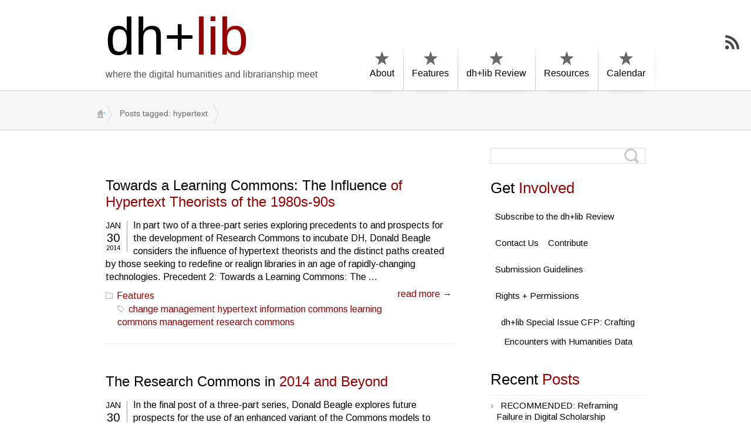

--- FILE ---
content_type: text/html; charset=UTF-8
request_url: https://dhandlib.org/tag/hypertext/
body_size: 124308
content:
<!DOCTYPE html>
<html class="notie67" lang="en-US">
<head>
<!-- <link rel="stylesheet" type="text/css" media="all" href="https://dhandlib.org/wp-content/uploads/montezuma/style.css" /> --><script src='//dhandlib.org/wp-content/cache/wpfc-minified/kqcy9j4n/7tk7d.js' type="text/javascript"></script>
<!-- <script type='text/javascript' src='https://dhandlib.org/wp-content/uploads/montezuma/javascript.js?ver=4.9.5'></script> -->
<meta charset="UTF-8" />
<meta name="viewport" content="width=device-width"><title>hypertext &larr; dh+lib</title>
<link rel="profile" href="http://gmpg.org/xfn/11" /><!-- <link rel="stylesheet" type="text/css" media="all" href="https://dhandlib.org/wp-content/uploads/montezuma/style.css" /> -->
<link rel="stylesheet" type="text/css" href="//dhandlib.org/wp-content/cache/wpfc-minified/8tro5c9j/7tk7d.css" media="all"/><link rel="shortcut icon" href="https://dhandlib.org/wp-content/uploads/2012/11/dhlibfavicon2.ico" type="image/ico" />
<link rel="pingback" href="https://dhandlib.org/xmlrpc.php" />
<meta name='robots' content='max-image-preview:large' />
<style>img:is([sizes="auto" i], [sizes^="auto," i]) { contain-intrinsic-size: 3000px 1500px }</style>
<link rel='dns-prefetch' href='//static.addtoany.com' />
<link rel='dns-prefetch' href='//stats.wp.com' />
<link rel='dns-prefetch' href='//www.googletagmanager.com' />
<link rel="alternate" type="application/rss+xml" title="dh+lib &raquo; Feed" href="https://dhandlib.org/feed/" />
<link rel="alternate" type="application/rss+xml" title="dh+lib &raquo; Comments Feed" href="https://dhandlib.org/comments/feed/" />
<link rel="alternate" type="application/rss+xml" title="dh+lib &raquo; hypertext Tag Feed" href="https://dhandlib.org/tag/hypertext/feed/" />
<!-- This site uses the Google Analytics by ExactMetrics plugin v8.3.1 - Using Analytics tracking - https://www.exactmetrics.com/ -->
<!-- Note: ExactMetrics is not currently configured on this site. The site owner needs to authenticate with Google Analytics in the ExactMetrics settings panel. -->
<!-- No tracking code set -->
<!-- / Google Analytics by ExactMetrics -->
<script type="text/javascript">
/* <![CDATA[ */
window._wpemojiSettings = {"baseUrl":"https:\/\/s.w.org\/images\/core\/emoji\/15.0.3\/72x72\/","ext":".png","svgUrl":"https:\/\/s.w.org\/images\/core\/emoji\/15.0.3\/svg\/","svgExt":".svg","source":{"wpemoji":"https:\/\/dhandlib.org\/wp-includes\/js\/wp-emoji.js?ver=855b12978d19d514942793a88c36fb10","twemoji":"https:\/\/dhandlib.org\/wp-includes\/js\/twemoji.js?ver=855b12978d19d514942793a88c36fb10"}};
/**
* @output wp-includes/js/wp-emoji-loader.js
*/
/**
* Emoji Settings as exported in PHP via _print_emoji_detection_script().
* @typedef WPEmojiSettings
* @type {object}
* @property {?object} source
* @property {?string} source.concatemoji
* @property {?string} source.twemoji
* @property {?string} source.wpemoji
* @property {?boolean} DOMReady
* @property {?Function} readyCallback
*/
/**
* Support tests.
* @typedef SupportTests
* @type {object}
* @property {?boolean} flag
* @property {?boolean} emoji
*/
/**
* IIFE to detect emoji support and load Twemoji if needed.
*
* @param {Window} window
* @param {Document} document
* @param {WPEmojiSettings} settings
*/
( function wpEmojiLoader( window, document, settings ) {
if ( typeof Promise === 'undefined' ) {
return;
}
var sessionStorageKey = 'wpEmojiSettingsSupports';
var tests = [ 'flag', 'emoji' ];
/**
* Checks whether the browser supports offloading to a Worker.
*
* @since 6.3.0
*
* @private
*
* @returns {boolean}
*/
function supportsWorkerOffloading() {
return (
typeof Worker !== 'undefined' &&
typeof OffscreenCanvas !== 'undefined' &&
typeof URL !== 'undefined' &&
URL.createObjectURL &&
typeof Blob !== 'undefined'
);
}
/**
* @typedef SessionSupportTests
* @type {object}
* @property {number} timestamp
* @property {SupportTests} supportTests
*/
/**
* Get support tests from session.
*
* @since 6.3.0
*
* @private
*
* @returns {?SupportTests} Support tests, or null if not set or older than 1 week.
*/
function getSessionSupportTests() {
try {
/** @type {SessionSupportTests} */
var item = JSON.parse(
sessionStorage.getItem( sessionStorageKey )
);
if (
typeof item === 'object' &&
typeof item.timestamp === 'number' &&
new Date().valueOf() < item.timestamp + 604800 && // Note: Number is a week in seconds.
typeof item.supportTests === 'object'
) {
return item.supportTests;
}
} catch ( e ) {}
return null;
}
/**
* Persist the supports in session storage.
*
* @since 6.3.0
*
* @private
*
* @param {SupportTests} supportTests Support tests.
*/
function setSessionSupportTests( supportTests ) {
try {
/** @type {SessionSupportTests} */
var item = {
supportTests: supportTests,
timestamp: new Date().valueOf()
};
sessionStorage.setItem(
sessionStorageKey,
JSON.stringify( item )
);
} catch ( e ) {}
}
/**
* Checks if two sets of Emoji characters render the same visually.
*
* This function may be serialized to run in a Worker. Therefore, it cannot refer to variables from the containing
* scope. Everything must be passed by parameters.
*
* @since 4.9.0
*
* @private
*
* @param {CanvasRenderingContext2D} context 2D Context.
* @param {string} set1 Set of Emoji to test.
* @param {string} set2 Set of Emoji to test.
*
* @return {boolean} True if the two sets render the same.
*/
function emojiSetsRenderIdentically( context, set1, set2 ) {
// Cleanup from previous test.
context.clearRect( 0, 0, context.canvas.width, context.canvas.height );
context.fillText( set1, 0, 0 );
var rendered1 = new Uint32Array(
context.getImageData(
0,
0,
context.canvas.width,
context.canvas.height
).data
);
// Cleanup from previous test.
context.clearRect( 0, 0, context.canvas.width, context.canvas.height );
context.fillText( set2, 0, 0 );
var rendered2 = new Uint32Array(
context.getImageData(
0,
0,
context.canvas.width,
context.canvas.height
).data
);
return rendered1.every( function ( rendered2Data, index ) {
return rendered2Data === rendered2[ index ];
} );
}
/**
* Determines if the browser properly renders Emoji that Twemoji can supplement.
*
* This function may be serialized to run in a Worker. Therefore, it cannot refer to variables from the containing
* scope. Everything must be passed by parameters.
*
* @since 4.2.0
*
* @private
*
* @param {CanvasRenderingContext2D} context 2D Context.
* @param {string} type Whether to test for support of "flag" or "emoji".
* @param {Function} emojiSetsRenderIdentically Reference to emojiSetsRenderIdentically function, needed due to minification.
*
* @return {boolean} True if the browser can render emoji, false if it cannot.
*/
function browserSupportsEmoji( context, type, emojiSetsRenderIdentically ) {
var isIdentical;
switch ( type ) {
case 'flag':
/*
* Test for Transgender flag compatibility. Added in Unicode 13.
*
* To test for support, we try to render it, and compare the rendering to how it would look if
* the browser doesn't render it correctly (white flag emoji + transgender symbol).
*/
isIdentical = emojiSetsRenderIdentically(
context,
'\uD83C\uDFF3\uFE0F\u200D\u26A7\uFE0F', // as a zero-width joiner sequence
'\uD83C\uDFF3\uFE0F\u200B\u26A7\uFE0F' // separated by a zero-width space
);
if ( isIdentical ) {
return false;
}
/*
* Test for UN flag compatibility. This is the least supported of the letter locale flags,
* so gives us an easy test for full support.
*
* To test for support, we try to render it, and compare the rendering to how it would look if
* the browser doesn't render it correctly ([U] + [N]).
*/
isIdentical = emojiSetsRenderIdentically(
context,
'\uD83C\uDDFA\uD83C\uDDF3', // as the sequence of two code points
'\uD83C\uDDFA\u200B\uD83C\uDDF3' // as the two code points separated by a zero-width space
);
if ( isIdentical ) {
return false;
}
/*
* Test for English flag compatibility. England is a country in the United Kingdom, it
* does not have a two letter locale code but rather a five letter sub-division code.
*
* To test for support, we try to render it, and compare the rendering to how it would look if
* the browser doesn't render it correctly (black flag emoji + [G] + [B] + [E] + [N] + [G]).
*/
isIdentical = emojiSetsRenderIdentically(
context,
// as the flag sequence
'\uD83C\uDFF4\uDB40\uDC67\uDB40\uDC62\uDB40\uDC65\uDB40\uDC6E\uDB40\uDC67\uDB40\uDC7F',
// with each code point separated by a zero-width space
'\uD83C\uDFF4\u200B\uDB40\uDC67\u200B\uDB40\uDC62\u200B\uDB40\uDC65\u200B\uDB40\uDC6E\u200B\uDB40\uDC67\u200B\uDB40\uDC7F'
);
return ! isIdentical;
case 'emoji':
/*
* Four and twenty blackbirds baked in a pie.
*
* To test for Emoji 15.0 support, try to render a new emoji: Blackbird.
*
* The Blackbird is a ZWJ sequence combining 🐦 Bird and ⬛ large black square.,
*
* 0x1F426 (\uD83D\uDC26) == Bird
* 0x200D == Zero-Width Joiner (ZWJ) that links the code points for the new emoji or
* 0x200B == Zero-Width Space (ZWS) that is rendered for clients not supporting the new emoji.
* 0x2B1B == Large Black Square
*
* When updating this test for future Emoji releases, ensure that individual emoji that make up the
* sequence come from older emoji standards.
*/
isIdentical = emojiSetsRenderIdentically(
context,
'\uD83D\uDC26\u200D\u2B1B', // as the zero-width joiner sequence
'\uD83D\uDC26\u200B\u2B1B' // separated by a zero-width space
);
return ! isIdentical;
}
return false;
}
/**
* Checks emoji support tests.
*
* This function may be serialized to run in a Worker. Therefore, it cannot refer to variables from the containing
* scope. Everything must be passed by parameters.
*
* @since 6.3.0
*
* @private
*
* @param {string[]} tests Tests.
* @param {Function} browserSupportsEmoji Reference to browserSupportsEmoji function, needed due to minification.
* @param {Function} emojiSetsRenderIdentically Reference to emojiSetsRenderIdentically function, needed due to minification.
*
* @return {SupportTests} Support tests.
*/
function testEmojiSupports( tests, browserSupportsEmoji, emojiSetsRenderIdentically ) {
var canvas;
if (
typeof WorkerGlobalScope !== 'undefined' &&
self instanceof WorkerGlobalScope
) {
canvas = new OffscreenCanvas( 300, 150 ); // Dimensions are default for HTMLCanvasElement.
} else {
canvas = document.createElement( 'canvas' );
}
var context = canvas.getContext( '2d', { willReadFrequently: true } );
/*
* Chrome on OS X added native emoji rendering in M41. Unfortunately,
* it doesn't work when the font is bolder than 500 weight. So, we
* check for bold rendering support to avoid invisible emoji in Chrome.
*/
context.textBaseline = 'top';
context.font = '600 32px Arial';
var supports = {};
tests.forEach( function ( test ) {
supports[ test ] = browserSupportsEmoji( context, test, emojiSetsRenderIdentically );
} );
return supports;
}
/**
* Adds a script to the head of the document.
*
* @ignore
*
* @since 4.2.0
*
* @param {string} src The url where the script is located.
*
* @return {void}
*/
function addScript( src ) {
var script = document.createElement( 'script' );
script.src = src;
script.defer = true;
document.head.appendChild( script );
}
settings.supports = {
everything: true,
everythingExceptFlag: true
};
// Create a promise for DOMContentLoaded since the worker logic may finish after the event has fired.
var domReadyPromise = new Promise( function ( resolve ) {
document.addEventListener( 'DOMContentLoaded', resolve, {
once: true
} );
} );
// Obtain the emoji support from the browser, asynchronously when possible.
new Promise( function ( resolve ) {
var supportTests = getSessionSupportTests();
if ( supportTests ) {
resolve( supportTests );
return;
}
if ( supportsWorkerOffloading() ) {
try {
// Note that the functions are being passed as arguments due to minification.
var workerScript =
'postMessage(' +
testEmojiSupports.toString() +
'(' +
[
JSON.stringify( tests ),
browserSupportsEmoji.toString(),
emojiSetsRenderIdentically.toString()
].join( ',' ) +
'));';
var blob = new Blob( [ workerScript ], {
type: 'text/javascript'
} );
var worker = new Worker( URL.createObjectURL( blob ), { name: 'wpTestEmojiSupports' } );
worker.onmessage = function ( event ) {
supportTests = event.data;
setSessionSupportTests( supportTests );
worker.terminate();
resolve( supportTests );
};
return;
} catch ( e ) {}
}
supportTests = testEmojiSupports( tests, browserSupportsEmoji, emojiSetsRenderIdentically );
setSessionSupportTests( supportTests );
resolve( supportTests );
} )
// Once the browser emoji support has been obtained from the session, finalize the settings.
.then( function ( supportTests ) {
/*
* Tests the browser support for flag emojis and other emojis, and adjusts the
* support settings accordingly.
*/
for ( var test in supportTests ) {
settings.supports[ test ] = supportTests[ test ];
settings.supports.everything =
settings.supports.everything && settings.supports[ test ];
if ( 'flag' !== test ) {
settings.supports.everythingExceptFlag =
settings.supports.everythingExceptFlag &&
settings.supports[ test ];
}
}
settings.supports.everythingExceptFlag =
settings.supports.everythingExceptFlag &&
! settings.supports.flag;
// Sets DOMReady to false and assigns a ready function to settings.
settings.DOMReady = false;
settings.readyCallback = function () {
settings.DOMReady = true;
};
} )
.then( function () {
return domReadyPromise;
} )
.then( function () {
// When the browser can not render everything we need to load a polyfill.
if ( ! settings.supports.everything ) {
settings.readyCallback();
var src = settings.source || {};
if ( src.concatemoji ) {
addScript( src.concatemoji );
} else if ( src.wpemoji && src.twemoji ) {
addScript( src.twemoji );
addScript( src.wpemoji );
}
}
} );
} )( window, document, window._wpemojiSettings );
/* ]]> */
</script>
<style id='wp-emoji-styles-inline-css' type='text/css'>
img.wp-smiley, img.emoji {
display: inline !important;
border: none !important;
box-shadow: none !important;
height: 1em !important;
width: 1em !important;
margin: 0 0.07em !important;
vertical-align: -0.1em !important;
background: none !important;
padding: 0 !important;
}
</style>
<!-- <link rel='stylesheet' id='wp-block-library-css' href='https://dhandlib.org/wp-includes/css/dist/block-library/style.css?ver=855b12978d19d514942793a88c36fb10' type='text/css' media='all' /> -->
<link rel="stylesheet" type="text/css" href="//dhandlib.org/wp-content/cache/wpfc-minified/7jpfxhlc/8he9l.css" media="all"/>
<style id='co-authors-plus-coauthors-style-inline-css' type='text/css'>
.wp-block-co-authors-plus-coauthors.is-layout-flow [class*=wp-block-co-authors-plus]{display:inline}
</style>
<style id='co-authors-plus-avatar-style-inline-css' type='text/css'>
.wp-block-co-authors-plus-avatar :where(img){height:auto;max-width:100%;vertical-align:bottom}.wp-block-co-authors-plus-coauthors.is-layout-flow .wp-block-co-authors-plus-avatar :where(img){vertical-align:middle}.wp-block-co-authors-plus-avatar:is(.alignleft,.alignright){display:table}.wp-block-co-authors-plus-avatar.aligncenter{display:table;margin-inline:auto}
</style>
<style id='co-authors-plus-image-style-inline-css' type='text/css'>
.wp-block-co-authors-plus-image{margin-bottom:0}.wp-block-co-authors-plus-image :where(img){height:auto;max-width:100%;vertical-align:bottom}.wp-block-co-authors-plus-coauthors.is-layout-flow .wp-block-co-authors-plus-image :where(img){vertical-align:middle}.wp-block-co-authors-plus-image:is(.alignfull,.alignwide) :where(img){width:100%}.wp-block-co-authors-plus-image:is(.alignleft,.alignright){display:table}.wp-block-co-authors-plus-image.aligncenter{display:table;margin-inline:auto}
</style>
<!-- <link rel='stylesheet' id='mediaelement-css' href='https://dhandlib.org/wp-includes/js/mediaelement/mediaelementplayer-legacy.min.css?ver=4.2.17' type='text/css' media='all' /> -->
<!-- <link rel='stylesheet' id='wp-mediaelement-css' href='https://dhandlib.org/wp-includes/js/mediaelement/wp-mediaelement.css?ver=855b12978d19d514942793a88c36fb10' type='text/css' media='all' /> -->
<link rel="stylesheet" type="text/css" href="//dhandlib.org/wp-content/cache/wpfc-minified/kmto60dg/8he9l.css" media="all"/>
<style id='jetpack-sharing-buttons-style-inline-css' type='text/css'>
.jetpack-sharing-buttons__services-list{display:flex;flex-direction:row;flex-wrap:wrap;gap:0;list-style-type:none;margin:5px;padding:0}.jetpack-sharing-buttons__services-list.has-small-icon-size{font-size:12px}.jetpack-sharing-buttons__services-list.has-normal-icon-size{font-size:16px}.jetpack-sharing-buttons__services-list.has-large-icon-size{font-size:24px}.jetpack-sharing-buttons__services-list.has-huge-icon-size{font-size:36px}@media print{.jetpack-sharing-buttons__services-list{display:none!important}}.editor-styles-wrapper .wp-block-jetpack-sharing-buttons{gap:0;padding-inline-start:0}ul.jetpack-sharing-buttons__services-list.has-background{padding:1.25em 2.375em}
</style>
<style id='classic-theme-styles-inline-css' type='text/css'>
/**
* These rules are needed for backwards compatibility.
* They should match the button element rules in the base theme.json file.
*/
.wp-block-button__link {
color: #ffffff;
background-color: #32373c;
border-radius: 9999px; /* 100% causes an oval, but any explicit but really high value retains the pill shape. */
/* This needs a low specificity so it won't override the rules from the button element if defined in theme.json. */
box-shadow: none;
text-decoration: none;
/* The extra 2px are added to size solids the same as the outline versions.*/
padding: calc(0.667em + 2px) calc(1.333em + 2px);
font-size: 1.125em;
}
.wp-block-file__button {
background: #32373c;
color: #ffffff;
text-decoration: none;
}
</style>
<style id='global-styles-inline-css' type='text/css'>
:root{--wp--preset--aspect-ratio--square: 1;--wp--preset--aspect-ratio--4-3: 4/3;--wp--preset--aspect-ratio--3-4: 3/4;--wp--preset--aspect-ratio--3-2: 3/2;--wp--preset--aspect-ratio--2-3: 2/3;--wp--preset--aspect-ratio--16-9: 16/9;--wp--preset--aspect-ratio--9-16: 9/16;--wp--preset--color--black: #000000;--wp--preset--color--cyan-bluish-gray: #abb8c3;--wp--preset--color--white: #ffffff;--wp--preset--color--pale-pink: #f78da7;--wp--preset--color--vivid-red: #cf2e2e;--wp--preset--color--luminous-vivid-orange: #ff6900;--wp--preset--color--luminous-vivid-amber: #fcb900;--wp--preset--color--light-green-cyan: #7bdcb5;--wp--preset--color--vivid-green-cyan: #00d084;--wp--preset--color--pale-cyan-blue: #8ed1fc;--wp--preset--color--vivid-cyan-blue: #0693e3;--wp--preset--color--vivid-purple: #9b51e0;--wp--preset--gradient--vivid-cyan-blue-to-vivid-purple: linear-gradient(135deg,rgba(6,147,227,1) 0%,rgb(155,81,224) 100%);--wp--preset--gradient--light-green-cyan-to-vivid-green-cyan: linear-gradient(135deg,rgb(122,220,180) 0%,rgb(0,208,130) 100%);--wp--preset--gradient--luminous-vivid-amber-to-luminous-vivid-orange: linear-gradient(135deg,rgba(252,185,0,1) 0%,rgba(255,105,0,1) 100%);--wp--preset--gradient--luminous-vivid-orange-to-vivid-red: linear-gradient(135deg,rgba(255,105,0,1) 0%,rgb(207,46,46) 100%);--wp--preset--gradient--very-light-gray-to-cyan-bluish-gray: linear-gradient(135deg,rgb(238,238,238) 0%,rgb(169,184,195) 100%);--wp--preset--gradient--cool-to-warm-spectrum: linear-gradient(135deg,rgb(74,234,220) 0%,rgb(151,120,209) 20%,rgb(207,42,186) 40%,rgb(238,44,130) 60%,rgb(251,105,98) 80%,rgb(254,248,76) 100%);--wp--preset--gradient--blush-light-purple: linear-gradient(135deg,rgb(255,206,236) 0%,rgb(152,150,240) 100%);--wp--preset--gradient--blush-bordeaux: linear-gradient(135deg,rgb(254,205,165) 0%,rgb(254,45,45) 50%,rgb(107,0,62) 100%);--wp--preset--gradient--luminous-dusk: linear-gradient(135deg,rgb(255,203,112) 0%,rgb(199,81,192) 50%,rgb(65,88,208) 100%);--wp--preset--gradient--pale-ocean: linear-gradient(135deg,rgb(255,245,203) 0%,rgb(182,227,212) 50%,rgb(51,167,181) 100%);--wp--preset--gradient--electric-grass: linear-gradient(135deg,rgb(202,248,128) 0%,rgb(113,206,126) 100%);--wp--preset--gradient--midnight: linear-gradient(135deg,rgb(2,3,129) 0%,rgb(40,116,252) 100%);--wp--preset--font-size--small: 13px;--wp--preset--font-size--medium: 20px;--wp--preset--font-size--large: 36px;--wp--preset--font-size--x-large: 42px;--wp--preset--spacing--20: 0.44rem;--wp--preset--spacing--30: 0.67rem;--wp--preset--spacing--40: 1rem;--wp--preset--spacing--50: 1.5rem;--wp--preset--spacing--60: 2.25rem;--wp--preset--spacing--70: 3.38rem;--wp--preset--spacing--80: 5.06rem;--wp--preset--shadow--natural: 6px 6px 9px rgba(0, 0, 0, 0.2);--wp--preset--shadow--deep: 12px 12px 50px rgba(0, 0, 0, 0.4);--wp--preset--shadow--sharp: 6px 6px 0px rgba(0, 0, 0, 0.2);--wp--preset--shadow--outlined: 6px 6px 0px -3px rgba(255, 255, 255, 1), 6px 6px rgba(0, 0, 0, 1);--wp--preset--shadow--crisp: 6px 6px 0px rgba(0, 0, 0, 1);}:where(.is-layout-flex){gap: 0.5em;}:where(.is-layout-grid){gap: 0.5em;}body .is-layout-flex{display: flex;}.is-layout-flex{flex-wrap: wrap;align-items: center;}.is-layout-flex > :is(*, div){margin: 0;}body .is-layout-grid{display: grid;}.is-layout-grid > :is(*, div){margin: 0;}:where(.wp-block-columns.is-layout-flex){gap: 2em;}:where(.wp-block-columns.is-layout-grid){gap: 2em;}:where(.wp-block-post-template.is-layout-flex){gap: 1.25em;}:where(.wp-block-post-template.is-layout-grid){gap: 1.25em;}.has-black-color{color: var(--wp--preset--color--black) !important;}.has-cyan-bluish-gray-color{color: var(--wp--preset--color--cyan-bluish-gray) !important;}.has-white-color{color: var(--wp--preset--color--white) !important;}.has-pale-pink-color{color: var(--wp--preset--color--pale-pink) !important;}.has-vivid-red-color{color: var(--wp--preset--color--vivid-red) !important;}.has-luminous-vivid-orange-color{color: var(--wp--preset--color--luminous-vivid-orange) !important;}.has-luminous-vivid-amber-color{color: var(--wp--preset--color--luminous-vivid-amber) !important;}.has-light-green-cyan-color{color: var(--wp--preset--color--light-green-cyan) !important;}.has-vivid-green-cyan-color{color: var(--wp--preset--color--vivid-green-cyan) !important;}.has-pale-cyan-blue-color{color: var(--wp--preset--color--pale-cyan-blue) !important;}.has-vivid-cyan-blue-color{color: var(--wp--preset--color--vivid-cyan-blue) !important;}.has-vivid-purple-color{color: var(--wp--preset--color--vivid-purple) !important;}.has-black-background-color{background-color: var(--wp--preset--color--black) !important;}.has-cyan-bluish-gray-background-color{background-color: var(--wp--preset--color--cyan-bluish-gray) !important;}.has-white-background-color{background-color: var(--wp--preset--color--white) !important;}.has-pale-pink-background-color{background-color: var(--wp--preset--color--pale-pink) !important;}.has-vivid-red-background-color{background-color: var(--wp--preset--color--vivid-red) !important;}.has-luminous-vivid-orange-background-color{background-color: var(--wp--preset--color--luminous-vivid-orange) !important;}.has-luminous-vivid-amber-background-color{background-color: var(--wp--preset--color--luminous-vivid-amber) !important;}.has-light-green-cyan-background-color{background-color: var(--wp--preset--color--light-green-cyan) !important;}.has-vivid-green-cyan-background-color{background-color: var(--wp--preset--color--vivid-green-cyan) !important;}.has-pale-cyan-blue-background-color{background-color: var(--wp--preset--color--pale-cyan-blue) !important;}.has-vivid-cyan-blue-background-color{background-color: var(--wp--preset--color--vivid-cyan-blue) !important;}.has-vivid-purple-background-color{background-color: var(--wp--preset--color--vivid-purple) !important;}.has-black-border-color{border-color: var(--wp--preset--color--black) !important;}.has-cyan-bluish-gray-border-color{border-color: var(--wp--preset--color--cyan-bluish-gray) !important;}.has-white-border-color{border-color: var(--wp--preset--color--white) !important;}.has-pale-pink-border-color{border-color: var(--wp--preset--color--pale-pink) !important;}.has-vivid-red-border-color{border-color: var(--wp--preset--color--vivid-red) !important;}.has-luminous-vivid-orange-border-color{border-color: var(--wp--preset--color--luminous-vivid-orange) !important;}.has-luminous-vivid-amber-border-color{border-color: var(--wp--preset--color--luminous-vivid-amber) !important;}.has-light-green-cyan-border-color{border-color: var(--wp--preset--color--light-green-cyan) !important;}.has-vivid-green-cyan-border-color{border-color: var(--wp--preset--color--vivid-green-cyan) !important;}.has-pale-cyan-blue-border-color{border-color: var(--wp--preset--color--pale-cyan-blue) !important;}.has-vivid-cyan-blue-border-color{border-color: var(--wp--preset--color--vivid-cyan-blue) !important;}.has-vivid-purple-border-color{border-color: var(--wp--preset--color--vivid-purple) !important;}.has-vivid-cyan-blue-to-vivid-purple-gradient-background{background: var(--wp--preset--gradient--vivid-cyan-blue-to-vivid-purple) !important;}.has-light-green-cyan-to-vivid-green-cyan-gradient-background{background: var(--wp--preset--gradient--light-green-cyan-to-vivid-green-cyan) !important;}.has-luminous-vivid-amber-to-luminous-vivid-orange-gradient-background{background: var(--wp--preset--gradient--luminous-vivid-amber-to-luminous-vivid-orange) !important;}.has-luminous-vivid-orange-to-vivid-red-gradient-background{background: var(--wp--preset--gradient--luminous-vivid-orange-to-vivid-red) !important;}.has-very-light-gray-to-cyan-bluish-gray-gradient-background{background: var(--wp--preset--gradient--very-light-gray-to-cyan-bluish-gray) !important;}.has-cool-to-warm-spectrum-gradient-background{background: var(--wp--preset--gradient--cool-to-warm-spectrum) !important;}.has-blush-light-purple-gradient-background{background: var(--wp--preset--gradient--blush-light-purple) !important;}.has-blush-bordeaux-gradient-background{background: var(--wp--preset--gradient--blush-bordeaux) !important;}.has-luminous-dusk-gradient-background{background: var(--wp--preset--gradient--luminous-dusk) !important;}.has-pale-ocean-gradient-background{background: var(--wp--preset--gradient--pale-ocean) !important;}.has-electric-grass-gradient-background{background: var(--wp--preset--gradient--electric-grass) !important;}.has-midnight-gradient-background{background: var(--wp--preset--gradient--midnight) !important;}.has-small-font-size{font-size: var(--wp--preset--font-size--small) !important;}.has-medium-font-size{font-size: var(--wp--preset--font-size--medium) !important;}.has-large-font-size{font-size: var(--wp--preset--font-size--large) !important;}.has-x-large-font-size{font-size: var(--wp--preset--font-size--x-large) !important;}
:where(.wp-block-post-template.is-layout-flex){gap: 1.25em;}:where(.wp-block-post-template.is-layout-grid){gap: 1.25em;}
:where(.wp-block-columns.is-layout-flex){gap: 2em;}:where(.wp-block-columns.is-layout-grid){gap: 2em;}
:root :where(.wp-block-pullquote){font-size: 1.5em;line-height: 1.6;}
</style>
<!-- <link rel='stylesheet' id='wp-biographia-bio-css' href='https://dhandlib.org/wp-content/plugins/wp-biographia/public/css/wp-biographia.min.css?ver=855b12978d19d514942793a88c36fb10' type='text/css' media='all' /> -->
<!-- <link rel='stylesheet' id='addtoany-css' href='https://dhandlib.org/wp-content/plugins/add-to-any/addtoany.min.css?ver=1.16' type='text/css' media='all' /> -->
<link rel="stylesheet" type="text/css" href="//dhandlib.org/wp-content/cache/wpfc-minified/1b84l2c4/419db.css" media="all"/>
<script type="text/javascript" id="addtoany-core-js-before">
/* <![CDATA[ */
window.a2a_config=window.a2a_config||{};a2a_config.callbacks=[];a2a_config.overlays=[];a2a_config.templates={};
/* ]]> */
</script>
<script type="text/javascript" defer src="https://static.addtoany.com/menu/page.js" id="addtoany-core-js"></script>
<script src='//dhandlib.org/wp-content/cache/wpfc-minified/864ql7zb/41a1d.js' type="text/javascript"></script>
<!-- <script type="text/javascript" src="https://dhandlib.org/wp-includes/js/jquery/jquery.js?ver=3.7.1" id="jquery-core-js"></script> -->
<!-- <script type="text/javascript" src="https://dhandlib.org/wp-includes/js/jquery/jquery-migrate.js?ver=3.4.1" id="jquery-migrate-js"></script> -->
<!-- <script type="text/javascript" defer src="https://dhandlib.org/wp-content/plugins/add-to-any/addtoany.min.js?ver=1.1" id="addtoany-jquery-js"></script> -->
<!-- <script type="text/javascript" src="https://dhandlib.org/wp-includes/js/jquery/ui/core.js?ver=1.13.3" id="jquery-ui-core-js"></script> -->
<!-- <script type="text/javascript" src="https://dhandlib.org/wp-includes/js/jquery/ui/effect.js?ver=1.13.3" id="jquery-effects-core-js"></script> -->
<!-- <script type="text/javascript" src="https://dhandlib.org/wp-content/themes/montezuma/javascript/smooth-menu.js?ver=855b12978d19d514942793a88c36fb10" id="smooth-menu-js"></script> -->
<!-- <script type="text/javascript" src="https://dhandlib.org/wp-content/uploads/montezuma/javascript.js?ver=855b12978d19d514942793a88c36fb10" id="montezuma-js-js"></script> -->
<link rel="https://api.w.org/" href="https://dhandlib.org/wp-json/" /><link rel="alternate" title="JSON" type="application/json" href="https://dhandlib.org/wp-json/wp/v2/tags/355" /><link rel="EditURI" type="application/rsd+xml" title="RSD" href="https://dhandlib.org/xmlrpc.php?rsd" />
<meta name="generator" content="Site Kit by Google 1.145.0" />	<style>img#wpstats{display:none}</style>
</head>
<body class="archive tag tag-hypertext tag-355 wp-custom-logo">
<!--<div id="container">-->
<div id="banner-bg" class="cf">
<div id="banner" class="row">
<div id="logo-area" class="col5">
<h3 id="sitetitle">
<a href="https://dhandlib.org">dh+lib</a>
</h3>
<p id="tagline">where the digital humanities and librarianship meet</p>
</div>
<nav id="menu1-wrapper" class="menu-wrapper col7"><ul id="menu1" class="cf menu"><li class="page-about"><a href="https://dhandlib.org/about/">About</a>
<ul class="sub-menu">
<li class="page-about"><a href="https://dhandlib.org/about/">About dh+lib</a></li>
<li class="page-2012-dhlib-survey-results"><a href="https://dhandlib.org/about/2012-dhlib-survey-results/">2012 dh+lib survey results</a></li>
<li class="page-eal-instructions"><a href="https://dhandlib.org/eal-instructions/">Editor-at-Large Instructions</a></li>
<li class="page-eal-sign-up"><a href="https://dhandlib.org/eal-sign-up/">Editor-at-Large Sign Up</a></li>
</ul>
</li>
<li class="cat-features"><a href="https://dhandlib.org/category/dhlib/features/">Features</a>
<ul class="sub-menu">
<li class="cat-2025-special-issue"><a href="https://dhandlib.org/category/2025-special-issue/">Crafting Encounters with Humanities Data: A dh+lib Special Issue</a></li>
<li class="cat-2024-special-issue"><a href="https://dhandlib.org/category/2024-special-issue/">Making Research Tactile: Critical Making and Data Physicalization in Digital Humanities: A dh+lib Special Issue</a></li>
<li class="cat-2020-special-issue"><a href="https://dhandlib.org/category/2020-special-issue/">Exploring Literacies Through Digital Humanities: A dh+lib Special Issue</a></li>
<li class="page-2016-special-issue"><a href="https://dhandlib.org/2016-special-issue/">Digital Humanities In the Library / Of the Library: A dh+lib Special Issue</a></li>
<li class="cat-data-praxis"><a href="https://dhandlib.org/category/data-praxis/">Data Praxis Series</a></li>
<li class="cat-dhlibmini-series"><a href="https://dhandlib.org/category/dhlibmini-series/">dh+lib Mini-Series</a></li>
<li class="page-dhlib-scene-reports"><a href="https://dhandlib.org/dhlib-scene-reports/">Scene Reports Series</a>
<ul class="sub-menu">
<li class="cat-scene-reports"><a href="https://dhandlib.org/category/dhlib/scene-reports/">Scene Reports</a></li>
</ul>
</li>
</ul>
</li>
<li class="cat-dhlib-review"><a href="https://dhandlib.org/category/dhlib/dhlib-review/">dh+lib Review</a>
<ul class="sub-menu">
<li class="cat-recommended"><a href="https://dhandlib.org/category/recommended/">Recommended</a></li>
<li class="cat-resource"><a href="https://dhandlib.org/category/resource/">Resource</a></li>
<li class="cat-post"><a href="https://dhandlib.org/category/post/">Post</a></li>
<li class="cat-event"><a href="https://dhandlib.org/category/event/">Event</a></li>
<li class="cat-cfps"><a href="https://dhandlib.org/category/cfps/">CFP</a></li>
<li class="cat-opportunity"><a href="https://dhandlib.org/category/opportunity/">Opportunity</a></li>
<li class="cat-jobs"><a href="https://dhandlib.org/category/jobs/">Jobs</a></li>
<li class="page-mailing-list"><a href="https://dhandlib.org/mailing-list/">Subscribe to the dh+lib Review</a></li>
</ul>
</li>
<li class="page-?page_id=286"><a href="https://dhandlib.org/?page_id=286">Resources</a>
<ul class="sub-menu">
<li class="page-registry"><a href="https://dhandlib.org/registry/">dh+lib Registry</a></li>
<li class="page-readings"><a href="https://dhandlib.org/dh101/readings/">Readings</a></li>
<li class="page-libguides"><a href="https://dhandlib.org/dh101/libguides/">Library Research Guides</a></li>
<li class="page-tei-digital-literacy-recommended-readings"><a href="https://dhandlib.org/dh101/readings/tei-digital-literacy-recommended-readings/">TEI + digital literacy : recommended readings</a></li>
</ul>
</li>
<li class="page-digital-conferences-calendar"><a href="https://dhandlib.org/digital-conferences-calendar/">Calendar</a></li>
</ul></nav>
</div>
</div>
<a href="https://dhandlib.org/feed/" class="rsslink" title="Subscribe to RSS Feed"></a>
<div id="breadcrumbs1-bg">
<nav id="breadcrumbs1" class="breadcrumbs lw">
<ol><li class="bc-home"><a href="https://dhandlib.org">&nbsp;</a></li><li><span class="bc-current">Posts tagged: hypertext</span></li></ol>
</nav>
</div>
<div id="main" class="row">
<div id="content" class="cf col8">
<div class="post-list">
<div id="post-12314" class="cf post-12314 post type-post status-publish format-standard has-post-thumbnail hentry category-features tag-change-management tag-hypertext tag-information-commons tag-learning-commons tag-management tag-research-commons">
<h2>
<span class="post-format"></span>
<a href="https://dhandlib.org/towards-a-learning-commons-the-influence-of-hypertext-theorists-of-the-1980s-90s/" title="Towards a Learning Commons: The Influence of Hypertext Theorists of the 1980s-90s" rel="bookmark">Towards a Learning Commons: The Influence of Hypertext Theorists of the 1980s-90s</a>
</h2>
<!--    <a href="https://dhandlib.org/towards-a-learning-commons-the-influence-of-hypertext-theorists-of-the-1980s-90s/"><img src="https://dhandlib.org/wp-content/uploads/2014/01/Screen-Shot-2014-01-30-at-11.20.17-AM2.png" width="210" height="14" alt="Towards a Learning Commons: The Influence of Hypertext Theorists of the 1980s-90s"/></a> -->
<div class="post-bodycopy cf">
<div class="post-date">		
<p class="post-month">Jan</p>
<p class="post-day">30</p>
<p class="post-year">2014</p>				
</div>
In part two of a three-part series exploring precedents to and prospects for the development of Research Commons to incubate DH, Donald Beagle considers the influence of hypertext theorists and the distinct paths created by those seeking to redefine or realign libraries in an age of rapidly-changing technologies. Precedent 2: Towards a Learning Commons: The ...
</div>
<div class="post-footer">
<a class="post-readmore" href="https://dhandlib.org/towards-a-learning-commons-the-influence-of-hypertext-theorists-of-the-1980s-90s/" title="Towards a Learning Commons: The Influence of Hypertext Theorists of the 1980s-90s">
read more &rarr;</a>
<p class="post-categories"><a href="https://dhandlib.org/category/dhlib/features/" rel="category tag">Features</a></p>
<p class="post-tags"><a href="https://dhandlib.org/tag/change-management/" rel="tag">change management</a><a href="https://dhandlib.org/tag/hypertext/" rel="tag">hypertext</a><a href="https://dhandlib.org/tag/information-commons/" rel="tag">information commons</a><a href="https://dhandlib.org/tag/learning-commons/" rel="tag">learning commons</a><a href="https://dhandlib.org/tag/management/" rel="tag">management</a><a href="https://dhandlib.org/tag/research-commons/" rel="tag">research commons</a></p>
</div>
</div>
<div id="post-12316" class="cf post-12316 post type-post status-publish format-standard has-post-thumbnail hentry category-features tag-change-management tag-hypertext tag-information-commons tag-learning-commons tag-management tag-research-commons">
<h2>
<span class="post-format"></span>
<a href="https://dhandlib.org/the-research-commons-in-2014-and-beyond/" title="The Research Commons in 2014 and Beyond" rel="bookmark">The Research Commons in 2014 and Beyond</a>
</h2>
<!--    <a href="https://dhandlib.org/the-research-commons-in-2014-and-beyond/"><img src="https://dhandlib.org/wp-content/uploads/2014/01/Screen-Shot-2014-01-30-at-11.20.17-AM1.png" width="210" height="14" alt="The Research Commons in 2014 and Beyond"/></a> -->
<div class="post-bodycopy cf">
<div class="post-date">		
<p class="post-month">Jan</p>
<p class="post-day">30</p>
<p class="post-year">2014</p>				
</div>
In the final post of a three-part series, Donald Beagle explores future prospects for the use of an enhanced variant of the Commons models to facilitate DH in libraries. The previous two posts recounted influences on Beagle’s application of Strategic Alignment to manage Information Commons in libraries and the subsequent development of change management approaches. ...
</div>
<div class="post-footer">
<a class="post-readmore" href="https://dhandlib.org/the-research-commons-in-2014-and-beyond/" title="The Research Commons in 2014 and Beyond">
read more &rarr;</a>
<p class="post-categories"><a href="https://dhandlib.org/category/dhlib/features/" rel="category tag">Features</a></p>
<p class="post-tags"><a href="https://dhandlib.org/tag/change-management/" rel="tag">change management</a><a href="https://dhandlib.org/tag/hypertext/" rel="tag">hypertext</a><a href="https://dhandlib.org/tag/information-commons/" rel="tag">information commons</a><a href="https://dhandlib.org/tag/learning-commons/" rel="tag">learning commons</a><a href="https://dhandlib.org/tag/management/" rel="tag">management</a><a href="https://dhandlib.org/tag/research-commons/" rel="tag">research commons</a></p>
</div>
</div>
</div>
</div>
<div id="widgetarea-one" class="col4">
<aside id="search-2" class="widget widget_search cf"><form method="get" class="searchform" action="https://dhandlib.org/">
<input type="text" class="field" name="s" value="" />
<input type="submit" class="submit" name="submit" value="search" />
</form>
</aside><aside id="nav_menu-3" class="widget widget_nav_menu cf"><h3><span>Get Involved</span></h3><div class="menu-footer-menu-container"><ul id="menu-footer-menu" class="menu"><li class="page-mailing-list"><a href="https://dhandlib.org/mailing-list/">Subscribe to the dh+lib Review</a></li>
<li class="page-contact-us"><a href="https://dhandlib.org/contact-us/">Contact Us</a></li>
<li class="page-contribute"><a href="https://dhandlib.org/contact-us/contribute/">Contribute</a></li>
<li class="page-submission-guidelines"><a href="https://dhandlib.org/submission-guidelines/">Submission Guidelines</a></li>
<li class="page-rights-permissions"><a href="https://dhandlib.org/rights-permissions/">Rights + Permissions</a></li>
<li class="item-dhlib-special-issue-cfp-crafting-encounters-with-humanities-data"><a href="https://dhandlib.org/dhlib-special-issue-cfp-crafting-encounters-with-humanities-data/">dh+lib Special Issue CFP: Crafting Encounters with Humanities Data</a></li>
</ul></div></aside>
<aside id="recent-posts-2" class="widget widget_recent_entries cf">
<h3><span>Recent Posts</span></h3>
<ul>
<li>
<a href="https://dhandlib.org/recommended-reframing-failure-in-digital-scholarship/">RECOMMENDED: Reframing Failure in Digital Scholarship</a>
</li>
<li>
<a href="https://dhandlib.org/resource-driving-digital-transformation-in-cultural-heritage-institutions/">RESOURCE: Driving Digital Transformation in Cultural Heritage Institutions</a>
</li>
<li>
<a href="https://dhandlib.org/resource-archiving-machines-from-punch-cards-to-platforms/">RESOURCE: Archiving Machines: From Punch Cards to Platforms</a>
</li>
<li>
<a href="https://dhandlib.org/resource-student-led-digital-projects-in-cultural-heritage-sector-collaborations/">RESOURCE: Student-Led Digital Projects in Cultural Heritage Sector Collaborations</a>
</li>
<li>
<a href="https://dhandlib.org/event-how-users-imagine-archival-research/">EVENT: How Users Imagine Archival Research</a>
</li>
</ul>
</aside><aside id="archives-2" class="widget widget_archive cf"><h3><span>Archives</span></h3>		<label class="screen-reader-text" for="archives-dropdown-2">Archives</label>
<select id="archives-dropdown-2" name="archive-dropdown">
<option value="">Select Month</option>
<option value='https://dhandlib.org/2025/12/'> December 2025 </option>
<option value='https://dhandlib.org/2025/11/'> November 2025 </option>
<option value='https://dhandlib.org/2025/10/'> October 2025 </option>
<option value='https://dhandlib.org/2025/09/'> September 2025 </option>
<option value='https://dhandlib.org/2025/06/'> June 2025 </option>
<option value='https://dhandlib.org/2025/05/'> May 2025 </option>
<option value='https://dhandlib.org/2025/04/'> April 2025 </option>
<option value='https://dhandlib.org/2025/03/'> March 2025 </option>
<option value='https://dhandlib.org/2025/02/'> February 2025 </option>
<option value='https://dhandlib.org/2024/09/'> September 2024 </option>
<option value='https://dhandlib.org/2024/05/'> May 2024 </option>
<option value='https://dhandlib.org/2024/04/'> April 2024 </option>
<option value='https://dhandlib.org/2024/03/'> March 2024 </option>
<option value='https://dhandlib.org/2024/02/'> February 2024 </option>
<option value='https://dhandlib.org/2023/12/'> December 2023 </option>
<option value='https://dhandlib.org/2023/11/'> November 2023 </option>
<option value='https://dhandlib.org/2023/10/'> October 2023 </option>
<option value='https://dhandlib.org/2023/09/'> September 2023 </option>
<option value='https://dhandlib.org/2023/07/'> July 2023 </option>
<option value='https://dhandlib.org/2023/05/'> May 2023 </option>
<option value='https://dhandlib.org/2023/04/'> April 2023 </option>
<option value='https://dhandlib.org/2023/03/'> March 2023 </option>
<option value='https://dhandlib.org/2023/02/'> February 2023 </option>
<option value='https://dhandlib.org/2023/01/'> January 2023 </option>
<option value='https://dhandlib.org/2022/12/'> December 2022 </option>
<option value='https://dhandlib.org/2022/11/'> November 2022 </option>
<option value='https://dhandlib.org/2022/10/'> October 2022 </option>
<option value='https://dhandlib.org/2022/09/'> September 2022 </option>
<option value='https://dhandlib.org/2022/08/'> August 2022 </option>
<option value='https://dhandlib.org/2022/03/'> March 2022 </option>
<option value='https://dhandlib.org/2022/02/'> February 2022 </option>
<option value='https://dhandlib.org/2021/12/'> December 2021 </option>
<option value='https://dhandlib.org/2021/11/'> November 2021 </option>
<option value='https://dhandlib.org/2021/10/'> October 2021 </option>
<option value='https://dhandlib.org/2021/09/'> September 2021 </option>
<option value='https://dhandlib.org/2021/05/'> May 2021 </option>
<option value='https://dhandlib.org/2021/04/'> April 2021 </option>
<option value='https://dhandlib.org/2021/03/'> March 2021 </option>
<option value='https://dhandlib.org/2021/02/'> February 2021 </option>
<option value='https://dhandlib.org/2021/01/'> January 2021 </option>
<option value='https://dhandlib.org/2020/12/'> December 2020 </option>
<option value='https://dhandlib.org/2020/11/'> November 2020 </option>
<option value='https://dhandlib.org/2020/10/'> October 2020 </option>
<option value='https://dhandlib.org/2020/09/'> September 2020 </option>
<option value='https://dhandlib.org/2020/08/'> August 2020 </option>
<option value='https://dhandlib.org/2020/06/'> June 2020 </option>
<option value='https://dhandlib.org/2020/05/'> May 2020 </option>
<option value='https://dhandlib.org/2020/04/'> April 2020 </option>
<option value='https://dhandlib.org/2020/03/'> March 2020 </option>
<option value='https://dhandlib.org/2020/02/'> February 2020 </option>
<option value='https://dhandlib.org/2020/01/'> January 2020 </option>
<option value='https://dhandlib.org/2019/12/'> December 2019 </option>
<option value='https://dhandlib.org/2019/11/'> November 2019 </option>
<option value='https://dhandlib.org/2019/10/'> October 2019 </option>
<option value='https://dhandlib.org/2019/09/'> September 2019 </option>
<option value='https://dhandlib.org/2019/08/'> August 2019 </option>
<option value='https://dhandlib.org/2019/07/'> July 2019 </option>
<option value='https://dhandlib.org/2019/05/'> May 2019 </option>
<option value='https://dhandlib.org/2019/04/'> April 2019 </option>
<option value='https://dhandlib.org/2019/03/'> March 2019 </option>
<option value='https://dhandlib.org/2019/02/'> February 2019 </option>
<option value='https://dhandlib.org/2019/01/'> January 2019 </option>
<option value='https://dhandlib.org/2018/11/'> November 2018 </option>
<option value='https://dhandlib.org/2018/10/'> October 2018 </option>
<option value='https://dhandlib.org/2018/09/'> September 2018 </option>
<option value='https://dhandlib.org/2018/08/'> August 2018 </option>
<option value='https://dhandlib.org/2018/07/'> July 2018 </option>
<option value='https://dhandlib.org/2018/06/'> June 2018 </option>
<option value='https://dhandlib.org/2018/05/'> May 2018 </option>
<option value='https://dhandlib.org/2018/04/'> April 2018 </option>
<option value='https://dhandlib.org/2018/03/'> March 2018 </option>
<option value='https://dhandlib.org/2018/02/'> February 2018 </option>
<option value='https://dhandlib.org/2018/01/'> January 2018 </option>
<option value='https://dhandlib.org/2017/12/'> December 2017 </option>
<option value='https://dhandlib.org/2017/11/'> November 2017 </option>
<option value='https://dhandlib.org/2017/10/'> October 2017 </option>
<option value='https://dhandlib.org/2017/09/'> September 2017 </option>
<option value='https://dhandlib.org/2017/08/'> August 2017 </option>
<option value='https://dhandlib.org/2017/07/'> July 2017 </option>
<option value='https://dhandlib.org/2017/06/'> June 2017 </option>
<option value='https://dhandlib.org/2017/05/'> May 2017 </option>
<option value='https://dhandlib.org/2017/04/'> April 2017 </option>
<option value='https://dhandlib.org/2017/03/'> March 2017 </option>
<option value='https://dhandlib.org/2017/02/'> February 2017 </option>
<option value='https://dhandlib.org/2017/01/'> January 2017 </option>
<option value='https://dhandlib.org/2016/12/'> December 2016 </option>
<option value='https://dhandlib.org/2016/11/'> November 2016 </option>
<option value='https://dhandlib.org/2016/10/'> October 2016 </option>
<option value='https://dhandlib.org/2016/09/'> September 2016 </option>
<option value='https://dhandlib.org/2016/08/'> August 2016 </option>
<option value='https://dhandlib.org/2016/07/'> July 2016 </option>
<option value='https://dhandlib.org/2016/06/'> June 2016 </option>
<option value='https://dhandlib.org/2016/05/'> May 2016 </option>
<option value='https://dhandlib.org/2016/04/'> April 2016 </option>
<option value='https://dhandlib.org/2016/03/'> March 2016 </option>
<option value='https://dhandlib.org/2016/02/'> February 2016 </option>
<option value='https://dhandlib.org/2016/01/'> January 2016 </option>
<option value='https://dhandlib.org/2015/12/'> December 2015 </option>
<option value='https://dhandlib.org/2015/11/'> November 2015 </option>
<option value='https://dhandlib.org/2015/10/'> October 2015 </option>
<option value='https://dhandlib.org/2015/09/'> September 2015 </option>
<option value='https://dhandlib.org/2015/08/'> August 2015 </option>
<option value='https://dhandlib.org/2015/07/'> July 2015 </option>
<option value='https://dhandlib.org/2015/06/'> June 2015 </option>
<option value='https://dhandlib.org/2015/05/'> May 2015 </option>
<option value='https://dhandlib.org/2015/04/'> April 2015 </option>
<option value='https://dhandlib.org/2015/03/'> March 2015 </option>
<option value='https://dhandlib.org/2015/02/'> February 2015 </option>
<option value='https://dhandlib.org/2015/01/'> January 2015 </option>
<option value='https://dhandlib.org/2014/12/'> December 2014 </option>
<option value='https://dhandlib.org/2014/11/'> November 2014 </option>
<option value='https://dhandlib.org/2014/10/'> October 2014 </option>
<option value='https://dhandlib.org/2014/09/'> September 2014 </option>
<option value='https://dhandlib.org/2014/08/'> August 2014 </option>
<option value='https://dhandlib.org/2014/07/'> July 2014 </option>
<option value='https://dhandlib.org/2014/06/'> June 2014 </option>
<option value='https://dhandlib.org/2014/05/'> May 2014 </option>
<option value='https://dhandlib.org/2014/04/'> April 2014 </option>
<option value='https://dhandlib.org/2014/03/'> March 2014 </option>
<option value='https://dhandlib.org/2014/02/'> February 2014 </option>
<option value='https://dhandlib.org/2014/01/'> January 2014 </option>
<option value='https://dhandlib.org/2013/12/'> December 2013 </option>
<option value='https://dhandlib.org/2013/11/'> November 2013 </option>
<option value='https://dhandlib.org/2013/10/'> October 2013 </option>
<option value='https://dhandlib.org/2013/09/'> September 2013 </option>
<option value='https://dhandlib.org/2013/08/'> August 2013 </option>
<option value='https://dhandlib.org/2013/07/'> July 2013 </option>
<option value='https://dhandlib.org/2013/06/'> June 2013 </option>
<option value='https://dhandlib.org/2013/05/'> May 2013 </option>
<option value='https://dhandlib.org/2013/04/'> April 2013 </option>
<option value='https://dhandlib.org/2013/03/'> March 2013 </option>
<option value='https://dhandlib.org/2013/02/'> February 2013 </option>
<option value='https://dhandlib.org/2013/01/'> January 2013 </option>
<option value='https://dhandlib.org/2012/12/'> December 2012 </option>
<option value='https://dhandlib.org/2012/11/'> November 2012 </option>
</select>
<script type="text/javascript">
/* <![CDATA[ */
(function() {
var dropdown = document.getElementById( "archives-dropdown-2" );
function onSelectChange() {
if ( dropdown.options[ dropdown.selectedIndex ].value !== '' ) {
document.location.href = this.options[ this.selectedIndex ].value;
}
}
dropdown.onchange = onSelectChange;
})();
/* ]]> */
</script>
</aside><aside id="linkcat-541" class="widget widget_links cf"><h3><span>Editor-At-Large Corner</span></h3>
<ul class='xoxo blogroll'>
<li><a href="https://dhandlib.org/eal-instructions/">Instructions</a></li>
<li><a href="https://dhandlib.org/wp-login.php">Log in</a></li>
</ul>
</aside>
<aside id="linkcat-438" class="widget widget_links cf"><h3><span>dh+lib Registry</span></h3>
<ul class='xoxo blogroll'>
<li><a href="http://researchguides.loyno.edu/digitalscholarship" rel="noopener" title="Digital Scholarship " target="_blank">Loyola University New Orleans</a></li>
<li><a href="https://www.ulib.iupui.edu/digitalscholarship" rel="noopener" title="Center for Digital Scholarship" target="_blank">Indiana University-Purdue University Indianapolis</a></li>
<li><a href="http://www.flw.ugent.be/bibliotheek/librarylab" rel="noopener" title="Library Lab at Faculty Library of Arts &amp; Philosophy" target="_blank">Ghent University</a></li>
<li><a href="http://www.southwestern.edu/infoservices/departments/research/" rel="noopener" title="Department of Research and Digital Scholarship" target="_blank">Southwestern University</a></li>
<li><a href="http://libraries.wsu.edu/cdsc" title="Center for Digital Scholarship and Curation (CDSC)">Washington State University</a></li>
<li><a href="http://scds.ca/" rel="noopener" title="Lewis &amp; Ruth Sherman Centre for Digital Scholarship" target="_blank">McMaster University</a></li>
<li><a href="http://library.unc.edu/hub/" rel="noopener" title="Research Hub" target="_blank">University of North Carolina, Chapel Hill</a></li>
<li><a href="https://digitalmatters.utah.edu/" title="Digital Matters Lab">University of Utah</a></li>
<li><a href="http://sites.middlebury.edu/dla/" rel="noopener" title="DLA Digital Liberal Arts" target="_blank">Middlebury College</a></li>
<li><a href="http://lib.uci.edu/dss/" rel="noopener" title="Digital Scholarship Services" target="_blank">University of California, Irvine</a></li>
<li><a href="http://www.lib.uidaho.edu/services/scholarly/" rel="noopener" title="Scholarly Services at the University of Idaho Library" target="_blank">University of Idaho</a></li>
<li><a href="https://www.lib.umn.edu/digital/dash" rel="noopener" title="Digital Arts Sciences + Humanities (DASH)" target="_blank">University of Minnesota</a></li>
<li><a href="https://digitalscholarship.blogs.brynmawr.edu/" title="Digital Scholarship Program">Bryn Mawr College</a></li>
<li><a href="https://library.nyu.edu/departments/digital-scholarship-services/" rel="noopener" title="Digital Scholarship Services" target="_blank">New York University</a></li>
<li><a href="http://idrh.ku.edu/" rel="noopener" title="Institute for Digital Research in the Humanities" target="_blank">University of Kansas</a></li>
<li><a href="http://library.unm.edu/cswr/index.php" rel="noopener" title="Center for Southwest Research and Special Collections" target="_blank">University of New Mexico</a></li>
<li><a href="http://ds.bc.edu/" title="Digital Scholarship Group">Boston College</a></li>
<li><a href="http://library.columbia.edu/locations/dhc.html" rel="noopener" title="Digital Humanities Center" target="_blank">Columbia University</a></li>
<li><a href="http://digitalscholarship.ohio5.org/" rel="noopener" title="Ohio Five Digital Scholarship" target="_blank">The Five Colleges of Ohio</a></li>
<li><a href="https://www.library.georgetown.edu/digital-scholarship" title="Digital Scholarship">Georgetown University</a></li>
</ul>
</aside>
</div>
</div>
<div id="footer-bg">
<div id="footer" class="lw">
<nav id="menu2-wrapper" class="menu-wrapper col12"><ul id="menu2" class="cf menu"><li class="page-mailing-list"><a href="https://dhandlib.org/mailing-list/">Subscribe to the dh+lib Review</a></li>
<li class="page-contact-us"><a href="https://dhandlib.org/contact-us/">Contact Us</a></li>
<li class="page-contribute"><a href="https://dhandlib.org/contact-us/contribute/">Contribute</a></li>
<li class="page-submission-guidelines"><a href="https://dhandlib.org/submission-guidelines/">Submission Guidelines</a></li>
<li class="page-rights-permissions"><a href="https://dhandlib.org/rights-permissions/">Rights + Permissions</a></li>
<li class="item-dhlib-special-issue-cfp-crafting-encounters-with-humanities-data"><a href="https://dhandlib.org/dhlib-special-issue-cfp-crafting-encounters-with-humanities-data/">dh+lib Special Issue CFP: Crafting Encounters with Humanities Data</a></li>
</ul></nav>
<p><a href="https://dhandlib.org/about/">about dh+lib</a> | ISSN <a href="http://www.worldcat.org/oclc/913832346">2380-1255 (online)</a></p>
<!-- 
<p>814 queries in 2.617  seconds.</p>
-->	
</div>
</div>
<!--</div>-->	
<style id='core-block-supports-inline-css' type='text/css'>
/**
* Core styles: block-supports
*/
</style>
<script type="text/javascript" id="qppr_frontend_scripts-js-extra">
/* <![CDATA[ */
var qpprFrontData = {"linkData":{"https:\/\/dhandlib.org\/job-lead-academic-programmer-ucla-center-for-digital-humanities\/":[1,0,""],"https:\/\/dhandlib.org\/jobs-senior-software-developer-texas-digital-library\/":[1,0,""],"https:\/\/dhandlib.org\/job-director-of-digital-strategy-and-technology-integration-carnegie-library-pittsburgh\/":[1,0,""],"https:\/\/dhandlib.org\/job-head-of-library-systems-and-metadata-services-ut-austin\/":[1,0,""],"https:\/\/dhandlib.org\/play-with-your-data-printable-zine\/":[1,0,""],"https:\/\/dhandlib.org\/jobs-head-digital-research-and-publishing-university-of-iowa-library\/":[0,0,""],"https:\/\/dhandlib.org\/jobs-digitization-and-preservation-librarian-mcgill-university\/":[0,0,""],"https:\/\/dhandlib.org\/jobs-acls-public-fellows\/":[0,0,""],"https:\/\/dhandlib.org\/job-coordinator-digital-library-services-at-florida-virtual-campus\/":[0,0,""],"https:\/\/dhandlib.org\/job-national-digital-stewardship-resident-library-of-congress\/":[0,0,""],"https:\/\/dhandlib.org\/jobs-program-director-academic-preservation-trust\/":[0,0,""],"https:\/\/dhandlib.org\/jobs-sah-archipedia-internsresearch-assistants\/":[0,0,""],"https:\/\/dhandlib.org\/jobs-digital-humanities-and-web-services-librarian-university-of-delaware\/":[0,0,""],"https:\/\/dhandlib.org\/jobs-fellowships-in-data-curation-for-medieval-studies\/":[0,0,""],"https:\/\/dhandlib.org\/jobs-digital-scholarship-librarian-at-miami-university-libraries\/":[0,0,""],"https:\/\/dhandlib.org\/job-bitcurator-community-lead-at-mith\/":[0,0,""],"https:\/\/dhandlib.org\/job-director-of-scholarly-communication-and-digital-initiatives-american-historical-association\/":[0,0,""],"https:\/\/dhandlib.org\/job-project-assistant-montana-digital-newspaper-project\/":[0,0,""],"https:\/\/dhandlib.org\/job-manager-digital-scholarly-communication-australian-national-university\/":[0,0,""],"https:\/\/dhandlib.org\/job-mellon-digital-scholar\/":[0,0,""],"https:\/\/dhandlib.org\/job-project-manager-mith\/":[0,0,""],"https:\/\/dhandlib.org\/job-fulbright-opportunities-in-digital-humanities-and-digital-culture\/":[0,0,""],"https:\/\/dhandlib.org\/job-executive-director-of-digital-scholarship-services-rice-university\/":[0,0,""],"https:\/\/dhandlib.org\/job-director-of-dh-seed-lab-arizona-state-university\/":[0,0,""],"https:\/\/dhandlib.org\/job-digital-humanities-librarian-rutgers-university\/":[0,0,""],"https:\/\/dhandlib.org\/job-research-associate-digital-preservation-kings-college\/":[0,0,""],"https:\/\/dhandlib.org\/job-digital-initiatives-librarian-baruch-college\/":[0,0,""],"https:\/\/dhandlib.org\/job-digital-programs-archivist-university-of-north-carolina-at-charlotte\/":[0,0,""],"https:\/\/dhandlib.org\/job-digital-scholarship-librarian-university-of-north-carolina-at-chapel-hill\/":[0,0,""],"https:\/\/dhandlib.org\/job-associate-director-creation-curation-services-at-cwru-kelvin-smith-library\/":[0,0,""],"https:\/\/dhandlib.org\/job-geospatial-information-systems-gis-librarianspecialist-lafayette-college\/":[0,0,""],"https:\/\/dhandlib.org\/job-research-assistant-professor-at-the-roy-rosenzweig-center-for-history-and-new-media\/":[0,0,""],"https:\/\/dhandlib.org\/job-digital-research-services-for-the-humanities-case-western-reserve-university\/":[0,0,""],"https:\/\/dhandlib.org\/job-reference-digital-projects-resident-swarthmore-college\/":[0,0,""],"https:\/\/dhandlib.org\/job-digital-initiatives-librarian-wright-state-university\/":[0,0,""],"https:\/\/dhandlib.org\/job-digital-initiatives-librarian-and-assistant-professor-university-of-mississippi\/":[0,0,""],"https:\/\/dhandlib.org\/job-digital-humanities-research-designer-penn-state-university-libraries\/":[0,0,""],"https:\/\/dhandlib.org\/job-associate-archivist-davidson-college\/":[0,0,""],"https:\/\/dhandlib.org\/digital-humanities-librarian-michigan-state-university\/":[0,0,""],"https:\/\/dhandlib.org\/job-digital-scholarship-specialist-nyu\/":[0,0,""],"https:\/\/dhandlib.org\/job-digital-projects-librarian-at-florida-atlantic-university-libraries\/":[0,0,""],"https:\/\/dhandlib.org\/job-digital-archivist-harvard-university-art-museums\/":[0,0,""],"https:\/\/dhandlib.org\/job-coordinator-digital-scholarship-unit-university-of-toronto-scarborough\/":[0,0,""],"https:\/\/dhandlib.org\/job-digital-humanities-specialist-getty-research-institute\/":[0,0,""],"https:\/\/dhandlib.org\/job-principal-metadata-analyst-california-digital-library\/":[0,0,""],"https:\/\/dhandlib.org\/job-geospatial-data-curator-university-of-california-santa-barbara\/":[0,0,""],"https:\/\/dhandlib.org\/job-technology-specialist-digital-public-library-of-america\/":[0,0,""],"https:\/\/dhandlib.org\/job-director-of-technology-digital-public-library-of-america\/":[0,0,""],"https:\/\/dhandlib.org\/job-digital-projects-specialist-uwm-libraries\/":[0,0,""],"https:\/\/dhandlib.org\/pressforward-instructions\/":[0,0,""],"https:\/\/dhandlib.org\/job-digital-scholarship-librarian-university-of-toronto\/":[0,0,""],"https:\/\/dhandlib.org\/job-digital-initiatives-librarian-university-of-toronto\/":[0,0,""],"https:\/\/dhandlib.org\/job-digital-social-science-and-humanities-specialist-michigan-state-university\/":[0,0,""],"https:\/\/dhandlib.org\/job-digital-resources-librarian-university-of-mary-washington\/":[0,0,""],"https:\/\/dhandlib.org\/job-digital-archivist-depaul-university\/":[0,0,""],"https:\/\/dhandlib.org\/job-director-the-albert-m-greenfield-digital-center-for-the-history-of-womens-education\/":[0,0,""],"https:\/\/dhandlib.org\/job-director-digital-initiatives-and-services-nypl\/":[0,0,""],"https:\/\/dhandlib.org\/job-digital-preservation-librarian-marshall-university\/":[0,0,""],"https:\/\/dhandlib.org\/job-researchscholarship-initiatives-manager-at-columbia-university\/":[0,0,""],"https:\/\/dhandlib.org\/job-head-digital-services-unit-beinecke-rare-book-manuscript-library\/":[0,0,""],"https:\/\/dhandlib.org\/job-digital-initiatives-librarian-university-of-wisconsin-kenosha\/":[0,0,""],"https:\/\/dhandlib.org\/job-librarian-for-digital-initiatives-and-scholarship-swathmore-college\/":[0,0,""],"https:\/\/dhandlib.org\/job-digital-curation-coordinator-university-of-wisconsin-madison\/":[0,0,""],"https:\/\/dhandlib.org\/job-open-rank-faculty-position-in-digital-humanities-university-of-illinois-at-urbana-champaign\/":[0,0,""],"https:\/\/dhandlib.org\/job-associate-university-librarian-for-library-information-technology-university-of-michigan\/":[0,0,""],"https:\/\/dhandlib.org\/job-project-manager-harvard-law-school-library\/":[0,0,""],"https:\/\/dhandlib.org\/job-american-history-digital-humanities-librarian-university-of-notre-dame\/":[0,0,""],"https:\/\/dhandlib.org\/job-digital-humanities-specialist-university-of-california-santa-cruz\/":[0,0,""],"https:\/\/dhandlib.org\/job-gis-services-librarian-new-york-university\/":[0,0,""],"https:\/\/dhandlib.org\/job-digital-conservator-rhizome\/":[0,0,""],"https:\/\/dhandlib.org\/job-strategic-programs-specialist-metro\/":[0,0,""],"https:\/\/dhandlib.org\/job-digital-humanities-center-associate-director-princeton-university\/":[0,0,""],"https:\/\/dhandlib.org\/job-mellon-project-manager-for-digital-initiatives-hammer-museum\/":[0,0,""],"https:\/\/dhandlib.org\/job-digital-archivist-for-manuscript-collections-at-ball-state-university-libraries\/":[0,0,""],"https:\/\/dhandlib.org\/job-director-of-digital-humanities-and-social-science-lab-msu\/":[0,0,""],"https:\/\/dhandlib.org\/job-associate-university-librarian-for-special-collections-and-archives-gw\/":[0,0,""],"https:\/\/dhandlib.org\/job-head-of-digital-experience-archives-of-american-art\/":[0,0,""],"https:\/\/dhandlib.org\/job-digital-collections-specialist-library-of-virginia\/":[0,0,""],"https:\/\/dhandlib.org\/job-digital-humanities-librarian-osu-libraries\/":[0,0,""],"https:\/\/dhandlib.org\/job-lead-developer-mith\/":[0,0,""],"https:\/\/dhandlib.org\/digital-initiativesjob-librarian-illinois-institute-technology-library\/":[0,0,""],"https:\/\/dhandlib.org\/job-digital-scholarship-visual-resources-librarian-connecticut-college\/":[0,0,""],"https:\/\/dhandlib.org\/job-curator-digital-collections-chemical-heritage-foundation\/":[0,0,""],"https:\/\/dhandlib.org\/job-digital-library-access-engineer-stanford-university\/":[0,0,""],"https:\/\/dhandlib.org\/job-knowledge-transfer-manager-royal-irish-academy\/":[0,0,""],"https:\/\/dhandlib.org\/job-dpla-metadata-coordinator\/":[0,0,""],"https:\/\/dhandlib.org\/job-digital-archivistlibrarian-harvard-university-schlesinger-library\/":[0,0,""],"https:\/\/dhandlib.org\/job-humanities-librarian-iupui\/":[0,0,""],"https:\/\/dhandlib.org\/job-data-curation-librarian-indiana-state-university-2\/":[0,0,""],"https:\/\/dhandlib.org\/job-research-associate-oxford-e-research-centre\/":[0,0,""],"https:\/\/dhandlib.org\/jobs-digital-scholarship-librarians-boston-college\/":[0,0,""],"https:\/\/dhandlib.org\/job-head-digital-research-publishing-u-iowa-libraries\/":[0,0,""],"https:\/\/dhandlib.org\/job-digital-humanities-technology-analyst-duke-university-2\/":[0,0,""],"https:\/\/dhandlib.org\/job-digital-applications-librarian-university-oregon\/":[0,0,""],"https:\/\/dhandlib.org\/job-digital-initiatives-metadata-librarian-assistant-professor-university-miami\/":[0,0,""],"https:\/\/dhandlib.org\/job-deputy-director-digital-strategies-information-technology-free-library-philadelphia\/":[0,0,""],"https:\/\/dhandlib.org\/job-digital-preservation-analyst-uc-san-diego\/":[0,0,""],"https:\/\/dhandlib.org\/job-university-archivist-digital-curator-u-winnipeg\/":[0,0,""],"https:\/\/dhandlib.org\/job-services-manager-digital-preservation-network\/":[0,0,""],"https:\/\/dhandlib.org\/job-associate-director-digital-library-north-carolina-state-university\/":[0,0,""],"https:\/\/dhandlib.org\/job-digital-initiatives-librarian-newberry-library\/":[0,0,""],"https:\/\/dhandlib.org\/job-digital-projects-librarian-arizona-state-university\/":[0,0,""],"https:\/\/dhandlib.org\/job-digital-archivist-ucla\/":[0,0,""],"https:\/\/dhandlib.org\/job-digital-initatives-librarian-rochester-institute-technology\/":[0,0,""],"https:\/\/dhandlib.org\/job-digital-projects-technologies-librarian-university-toronto\/":[0,0,""],"https:\/\/dhandlib.org\/job-associate-director-library-technology-digital-initiatives-colgate-university\/":[0,0,""],"https:\/\/dhandlib.org\/job-digital-scholarship-librarian-claremont-colleges\/":[0,0,""],"https:\/\/dhandlib.org\/job-digital-humanities-specialist-carnegie-mellon\/":[0,0,""],"https:\/\/dhandlib.org\/job-digital-scholarship-scholarly-communication-librarian-smith-college\/":[0,0,""],"https:\/\/dhandlib.org\/digital-projects-librarian-wesleyan-university\/":[0,0,""],"https:\/\/dhandlib.org\/digital-humanities-librarian-brown-university\/":[0,0,""],"https:\/\/dhandlib.org\/job-programmer-born-digital-processor-schlesinger-library\/":[0,0,""],"https:\/\/dhandlib.org\/job-tribal-digital-archives-curriculum-coordinator-washington-state-university\/":[0,0,""],"https:\/\/dhandlib.org\/job-director-digital-library-federation\/":[0,0,""],"https:\/\/dhandlib.org\/job-assistant-head-librarian-institute-study-ancient-world-nyu\/":[0,0,""],"https:\/\/dhandlib.org\/job-digital-preservation-librarian-university-iowa\/":[0,0,""],"https:\/\/dhandlib.org\/job-digital-humanities-librarian-university-rochester\/":[0,0,""],"https:\/\/dhandlib.org\/job-digital-initiatives-librarian-university-south-alabama\/":[0,0,""],"https:\/\/dhandlib.org\/job-digital-liberal-arts-librarian-hope-college\/":[0,0,""],"https:\/\/dhandlib.org\/job-hathitrust-research-center-digital-humanities-specialist\/":[0,0,""],"https:\/\/dhandlib.org\/job-digital-publishing-production-lead-mason-publishing\/":[0,0,""],"https:\/\/dhandlib.org\/job-digital-scholarship-librarian-california-college-of-the-arts\/":[0,0,""],"https:\/\/dhandlib.org\/job-digital-initiatives-archivist-university-of-south-carolina\/":[0,0,""],"https:\/\/dhandlib.org\/job-digital-humanities-archivist-university-of-ontario-institute-of-technology\/":[0,0,""],"https:\/\/dhandlib.org\/job-project-manager-ucla\/":[0,0,""],"https:\/\/dhandlib.org\/job-english-literature-and-digital-humanities-librarian-university-of-notre-dame\/":[0,0,""],"https:\/\/dhandlib.org\/job-digital-scholarship-librarian-college-of-wooster\/":[0,0,""],"https:\/\/dhandlib.org\/job-digital-scholarship-librarian-university-of-california-los-angeles\/":[0,0,""],"https:\/\/dhandlib.org\/job-digital-scholarship-librarian-smith-college\/":[0,0,""],"https:\/\/dhandlib.org\/job-digital-archivist-harry-ransom-center\/":[0,0,""],"https:\/\/dhandlib.org\/job-digital-technologies-development-librarian-ncsu\/":[0,0,""],"https:\/\/dhandlib.org\/job-digital-initiatives-librarian-maryland-institute-college-of-art\/":[0,0,""],"https:\/\/dhandlib.org\/job-digital-initiatives-librarian-rochester-institute-of-technology\/":[0,0,""],"https:\/\/dhandlib.org\/job-digital-curation-librarian-fort-hays-state-university\/":[0,0,""],"https:\/\/dhandlib.org\/job-digital-learning-scholarship-librarian-case-western-reserve-university\/":[0,0,""],"https:\/\/dhandlib.org\/job-digital-scholarship-services-manager-brown-university\/":[0,0,""],"https:\/\/dhandlib.org\/job-digital-scholarship-editor-brown-university\/":[0,0,""],"https:\/\/dhandlib.org\/job-wayback-machine-senior-engineer-the-internet-archive\/":[0,0,""],"https:\/\/dhandlib.org\/job-metadata-description-author-white-house-historical-association\/":[0,0,""],"https:\/\/dhandlib.org\/job-digital-scholarship-publishing-librarian-university-of-south-florida\/":[0,0,""],"https:\/\/dhandlib.org\/job-digital-liberal-arts-specialist\/":[0,0,""],"https:\/\/dhandlib.org\/job-map-metadata-and-curatorial-assistant-university-of-california-berkeley\/":[0,0,""],"https:\/\/dhandlib.org\/job-digital-scholarship-projects-librarian-georgia-state-university\/":[0,0,""],"https:\/\/dhandlib.org\/job-center-for-humanistic-inquiry-chi-fellows-amherst-college\/":[0,0,""],"https:\/\/dhandlib.org\/job-digital-archive-summer-fellowship-historymakers\/":[0,0,""],"https:\/\/dhandlib.org\/job-digital-humanities-intern-jstor\/":[0,0,""],"https:\/\/dhandlib.org\/job-digital-scholarship-librarian-dartmouth-college\/":[0,0,""],"https:\/\/dhandlib.org\/job-digital-scholarship-projects-librarian-georgia-state-university-2\/":[0,0,""],"https:\/\/dhandlib.org\/job-digital-projects-archives-librarian-middlebury-college\/":[0,0,""],"https:\/\/dhandlib.org\/job-data-and-visualization-librarian-dartmouth-college\/":[0,0,""],"https:\/\/dhandlib.org\/job-diversity-resident-digital-research-services-for-the-arts-and-humanities-ohio-state-university\/":[0,0,""],"https:\/\/dhandlib.org\/job-associate-university-librarian-for-digital-strategies-northwestern-university\/":[0,0,""],"https:\/\/dhandlib.org\/job-director-of-research-instructional-support-mount-holyoke-college\/":[0,0,""],"https:\/\/dhandlib.org\/job-head-of-digital-preservation-new-york-public-library\/":[0,0,""],"https:\/\/dhandlib.org\/job-digital-initiatives-librarian-salem-state-university\/":[0,0,""],"https:\/\/dhandlib.org\/job-national-digital-stewardship-residencies-boston-5-openings\/":[0,0,""],"https:\/\/dhandlib.org\/job-digital-scholarship-librarian-kansas-state-university-libraries-2-openings\/":[0,0,""],"https:\/\/dhandlib.org\/job-digital-initiatives-librarian-xavier-university\/":[0,0,""],"https:\/\/dhandlib.org\/job-digital-humanities-librarian-university-of-miami\/":[0,0,""],"https:\/\/dhandlib.org\/job-postdoctoral-fellow-digital-humanities-arizona-state-university\/":[0,0,""],"https:\/\/dhandlib.org\/job-data-analytics-and-visualization-specialist-2-year-pilot-position-northeastern-university\/":[0,0,""],"https:\/\/dhandlib.org\/job-web-archivist-for-archive-it\/":[0,0,""],"https:\/\/dhandlib.org\/job-digital-scholarship-liaison-librarian-baylor-university-2-positions\/":[0,0,""],"https:\/\/dhandlib.org\/job-digital-projects-and-services-librarian-temple-university\/":[0,0,""],"https:\/\/dhandlib.org\/job-digital-projects-manager-montana-historical-society\/":[0,0,""],"https:\/\/dhandlib.org\/job-digital-initiative-librarianassistant-professor-idaho-state-university\/":[0,0,""],"https:\/\/dhandlib.org\/job-digital-humanities-coordinator-university-of-georgia-libraries\/":[0,0,""],"https:\/\/dhandlib.org\/job-digital-projects-lab-manager-university-of-north-texas\/":[0,0,""],"https:\/\/dhandlib.org\/job-senior-project-manager-digital-library-services-and-nypl-labs\/":[0,0,""],"https:\/\/dhandlib.org\/job-web-archiving-emerging-formats-librarian-cornell-university\/":[0,0,""],"https:\/\/dhandlib.org\/job-director-metadata-digital-strategies-hamilton-college\/":[0,0,""],"https:\/\/dhandlib.org\/job-digital-archivist-emerson-college\/":[0,0,""],"https:\/\/dhandlib.org\/job-scholarly-technologies-specialist-washington-and-lee-university\/":[0,0,""],"https:\/\/dhandlib.org\/job-digital-collections-manager-state-library-of-north-carolina\/":[0,0,""],"https:\/\/dhandlib.org\/job-associate-university-librarian-for-digital-technologies-brown-university\/":[0,0,""],"https:\/\/dhandlib.org\/job-digital-humanities-specialist-university-of-the-pacific\/":[0,0,""],"https:\/\/dhandlib.org\/job-digital-collections-and-preservation-librarian-boston-college\/":[0,0,""],"https:\/\/dhandlib.org\/job-humanities-data-curator-university-of-california-santa-barbara\/":[0,0,""],"https:\/\/dhandlib.org\/job-coordinator-of-the-scholarly-communications-design-studio-university-of-connecticut\/":[0,0,""],"https:\/\/dhandlib.org\/job-digital-projects-librarian-cornell-university\/":[0,0,""],"https:\/\/dhandlib.org\/job-digital-scholarship-librarian-san-diego-state-university\/":[0,0,""],"https:\/\/dhandlib.org\/job-digital-scholarship-programmer-northeastern-university\/":[0,0,""],"https:\/\/dhandlib.org\/job-digital-humanities-and-web-services-librarian-university-of-delaware\/":[0,0,""],"https:\/\/dhandlib.org\/job-digital-projects-developer-lewis-clark-college\/":[0,0,""],"https:\/\/dhandlib.org\/job-humanities-and-digital-scholarship-librarian-grinnell-college\/":[0,0,""],"https:\/\/dhandlib.org\/job-lead-developer-princeton-university-center-for-digital-humanities\/":[0,0,""],"https:\/\/dhandlib.org\/job-senior-researcher-fellowship-swedish-school-of-library-and-information-science-dixit-project\/":[0,0,""],"https:\/\/dhandlib.org\/job-omeka-designer-peoples-archive-of-police-violence-cleveland\/":[0,0,""],"https:\/\/dhandlib.org\/job-digital-projects-librarian-kaiser-permanente-portland-or\/":[0,0,""],"https:\/\/dhandlib.org\/job-assistant-or-associate-professor-position-in-digital-humanities-university-of-cincinnati\/":[0,0,""],"https:\/\/dhandlib.org\/job-program-manager-latin-american-studies-digital-scholarship-coordinator-university-of-texas-at-austin\/":[0,0,""],"https:\/\/dhandlib.org\/job-digital-accessioning-archivist-yale-university-library\/":[0,0,""],"https:\/\/dhandlib.org\/job-digital-collections-librarian-university-of-wyoming\/":[0,0,""],"https:\/\/dhandlib.org\/job-digital-humanities-developer-columbia-university\/":[0,0,""],"https:\/\/dhandlib.org\/job-literatures-digital-humanities-librarian-university-of-california-berkeley\/":[0,0,""],"https:\/\/dhandlib.org\/job-open-access-and-institutional-repository-librarian-university-of-massachusetts-amherst\/":[0,0,""],"https:\/\/dhandlib.org\/job-director-center-for-digital-research-and-scholarship-columbia-university\/":[0,0,""],"https:\/\/dhandlib.org\/job-digital-programs-and-initiatives-manager-university-of-maryland-libraries\/":[0,0,""],"https:\/\/dhandlib.org\/job-digitization-and-metadata-specialist-country-music-hall-of-fame-and-museum\/":[0,0,""],"https:\/\/dhandlib.org\/job-digital-humanities-developer-carnegie-mellon-university\/":[0,0,""],"https:\/\/dhandlib.org\/job-digital-library-applications-administrator-smith-college\/":[0,0,""],"https:\/\/dhandlib.org\/job-head-of-digital-library-services-university-of-utah\/":[0,0,""],"https:\/\/dhandlib.org\/job-assistant-professor-digital-resources-librarian-sam-houston-state-university\/":[0,0,""],"https:\/\/dhandlib.org\/job-web-archivist-for-archiveit-internet-archive\/":[0,0,""],"https:\/\/dhandlib.org\/job-digital-projects-librarian-university-of-toronto\/":[0,0,""],"https:\/\/dhandlib.org\/job-associate-director-of-development-for-digital-initiatives-new-york-public-library\/":[0,0,""],"https:\/\/dhandlib.org\/job-digital-archivist-state-historical-society-of-missouri\/":[0,0,""],"https:\/\/dhandlib.org\/job-data-visualization-librarian-dartmouth-college\/":[0,0,""],"https:\/\/dhandlib.org\/opportunity-digital-strategy-paid-summer-internship-national-baseball-hall-of-fame-museum-2-positions\/":[0,0,""],"https:\/\/dhandlib.org\/digital-humanities-librarian-at-ohio-state-university\/":[0,0,""],"https:\/\/dhandlib.org\/digital-scholarship-librarian-chicago\/":[0,0,""],"https:\/\/dhandlib.org\/informatics-project-coordinator-at-virginia-tech\/":[0,0,""],"https:\/\/dhandlib.org\/job-head-of-the-office-of-digital-innovation-and-stewardship-university-of-arizona\/":[0,0,""],"https:\/\/dhandlib.org\/job-sound-archive-librarian-stanford-university\/":[0,0,""],"https:\/\/dhandlib.org\/job-digital-services-coordinator-depaul-university\/":[0,0,""],"https:\/\/dhandlib.org\/job-geographic-information-systems-librarian-university-of-california-san-diego\/":[0,0,""],"https:\/\/dhandlib.org\/job-digital-scholarship-librarian-university-of-minnesota\/":[0,0,""],"https:\/\/dhandlib.org\/job-scholarly-communications-librarian-university-of-north-texas\/":[0,0,""],"https:\/\/dhandlib.org\/job-digital-scholarship-librarian-georgia-state-university\/":[0,0,""],"https:\/\/dhandlib.org\/job-digital-services-coordinator-loyola-notre-dame-library\/":[0,0,""],"https:\/\/dhandlib.org\/job-technology-initiatives-coordinator-triangle-research-libraries-network\/":[0,0,""],"https:\/\/dhandlib.org\/job-digital-initiatives-librarian-university-of-toronto-libraries\/":[0,0,""],"https:\/\/dhandlib.org\/job-digital-humanities-librarian-san-diego-state-university\/":[0,0,""],"https:\/\/dhandlib.org\/job-solutions-architect-university-of-michigan-library\/":[0,0,""],"https:\/\/dhandlib.org\/job-digital-scholarship-specialist-bryn-mawr-college\/":[0,0,""],"https:\/\/dhandlib.org\/job-digital-scholarship-librarian-haverford-college\/":[0,0,""],"https:\/\/dhandlib.org\/job-digital-scholarship-research-coordinator-penn-state-university-libraries\/":[0,0,""],"https:\/\/dhandlib.org\/job-librarian-for-digital-publishing-curation-and-conversion-pepperdine-university\/":[0,0,""],"https:\/\/dhandlib.org\/job-digital-initiatives-administrator-indiana-university-purdue-university\/":[0,0,""],"https:\/\/dhandlib.org\/job-data-visualization-specialist-georgia-institute-of-technology\/":[0,0,""],"https:\/\/dhandlib.org\/job-digital-asset-librarian-philadelphia-museum-of-art\/":[0,0,""],"https:\/\/dhandlib.org\/job-developer-for-digital-scholarship-wake-forest-university\/":[0,0,""],"https:\/\/dhandlib.org\/job-scholarly-communications-data-curation-librarian-university-of-pennsylvania\/":[0,0,""],"https:\/\/dhandlib.org\/job-digital-scholarship-librarian-bibliographer-boston-college-2-positions\/":[0,0,""],"https:\/\/dhandlib.org\/job-digital-project-librarian-at-ohio-university\/":[0,0,""],"https:\/\/dhandlib.org\/job-network-manager-digital-public-library-of-america\/":[0,0,""],"https:\/\/dhandlib.org\/job-head-of-digital-scholarship-and-technology-services-vassar-college\/":[0,0,""],"https:\/\/dhandlib.org\/humanities-and-digital-scholarship-librarian-at-mit\/":[0,0,""],"https:\/\/dhandlib.org\/digital-humanities-librarian-cornell\/":[0,0,""],"https:\/\/dhandlib.org\/head-of-digital-scholarship-and-technology-services-at-vassar-college-libraries-poughkeepsie\/":[0,0,""],"https:\/\/dhandlib.org\/job-digital-projects-coordinator-hunter-college\/":[0,0,""],"https:\/\/dhandlib.org\/job-head-librarian-digital-scholarship-boston-college\/":[0,0,""],"https:\/\/dhandlib.org\/job-digital-scholarship-librarian-university-of-colorado-boulder\/":[0,0,""],"https:\/\/dhandlib.org\/job-assistant-professor-digital-engagement-librarian-university-of-nebraska-at-omaha\/":[0,0,""],"https:\/\/dhandlib.org\/job-head-digital-services-unit-at-georgetown-university\/":[0,0,""],"https:\/\/dhandlib.org\/digital-processing-archivist-at-computer-history-museum-2\/":[0,0,""],"https:\/\/dhandlib.org\/job-senior-grant-program-specialist-institute-of-museum-and-library-services\/":[0,0,""],"https:\/\/dhandlib.org\/job-head-digital-services-unit-library-information-technology-georgetown-university\/":[0,0,""],"https:\/\/dhandlib.org\/digital-scholarly-publishing-librarian-university-of-pennsylvania\/":[0,0,""],"https:\/\/dhandlib.org\/job-data-services-librarian-associate-professor-university-of-rhode-island\/":[0,0,""],"https:\/\/dhandlib.org\/job-user-experience-ux-web-developer-claremont-colleges-library\/":[0,0,""],"https:\/\/dhandlib.org\/job-digital-library-developer-university-of-nevada-las-vegas\/":[0,0,""],"https:\/\/dhandlib.org\/job-program-director-of-mountain-west-digital-library-university-of-utah\/":[0,0,""],"https:\/\/dhandlib.org\/job-digital-initiatives-librarian-university-of-san-diego\/":[0,0,""],"https:\/\/dhandlib.org\/job-data-visualization-designer-and-digital-consultant-for-the-arts\/":[0,0,""],"https:\/\/dhandlib.org\/job-national-digital-stewardship-resident-various-institutions-5-positions\/":[0,0,""],"https:\/\/dhandlib.org\/job-digital-initiatives-librarian-atlanta-university-center\/":[0,0,""],"https:\/\/dhandlib.org\/job-director-georgia-homeplace\/":[0,0,""],"https:\/\/dhandlib.org\/job-managing-director-scholars-lab-university-of-virginia-library\/":[0,0,""],"https:\/\/dhandlib.org\/job-research-data-management-librarian-head-for-scholarly-communication-department-university-of-indiana\/":[0,0,""],"https:\/\/dhandlib.org\/job-director-of-digital-projects-mit-libraries\/":[0,0,""],"https:\/\/dhandlib.org\/job-digital-technologies-librarian-tulane-university\/":[0,0,""],"https:\/\/dhandlib.org\/job-digital-projects-metadata-librarian-american-philosophical-society\/":[0,0,""],"https:\/\/dhandlib.org\/job-collections-data-archivist-ucla-special-collections\/":[0,0,""],"https:\/\/dhandlib.org\/job-humanities-librarian-for-the-fine-arts-university-of-texas-libraries-austin\/":[0,0,""],"https:\/\/dhandlib.org\/job-digital-scholarship-librarian-bibliographer-boston-college\/":[0,0,""],"https:\/\/dhandlib.org\/job-digital-scholarship-and-repository-analyst-university-of-connecticut\/":[0,0,""],"https:\/\/dhandlib.org\/job-digital-production-editor-new-york-university-libraries\/":[0,0,""],"https:\/\/dhandlib.org\/digital-library-developer-vassar-college-libraries\/":[0,0,""],"https:\/\/dhandlib.org\/applications-developer-research-commons-ohio-state-university\/":[0,0,""],"https:\/\/dhandlib.org\/assistant-director-for-digital-platforms-gainesville\/":[0,0,""],"https:\/\/dhandlib.org\/job-programmer-analyst-university-of-alberta-digital-initiatives-2-positions\/":[0,0,""],"https:\/\/dhandlib.org\/job-digital-humanities-librarian-university-of-new-mexico\/":[0,0,""],"https:\/\/dhandlib.org\/job-grand-challenges-data-administrator-university-of-california-los-angeles\/":[0,0,""],"https:\/\/dhandlib.org\/job-digital-humanities-developer-columbia-university-libraries\/":[0,0,""],"https:\/\/dhandlib.org\/job-academic-technology-librarian-north-carolina-state-university\/":[0,0,""],"https:\/\/dhandlib.org\/job-metadata-technologies-librarian-ohio-university\/":[0,0,""],"https:\/\/dhandlib.org\/job-digital-initiatives-librarian-curator-of-owu-historical-collection-ohio-wesleyan-university\/":[0,0,""],"https:\/\/dhandlib.org\/job-head-of-scholars-lab-graduate-programs-university-of-virginia-library\/":[0,0,""],"https:\/\/dhandlib.org\/job-national-digital-stewardship-resident-various-institutions-5-positions-2\/":[0,0,""],"https:\/\/dhandlib.org\/job-cuban-heritage-coordinator-library-coordinator-2-university-of-florida\/":[0,0,""],"https:\/\/dhandlib.org\/job-digital-resources-librarian-university-of-mary-washington-2\/":[0,0,""],"https:\/\/dhandlib.org\/job-digital-library-developer-vassar-college\/":[0,0,""],"https:\/\/dhandlib.org\/job-digital-curation-librarian-fort-hays-state-university-2\/":[0,0,""],"https:\/\/dhandlib.org\/job-assistant-manager-for-audio-and-moving-image-preservation-at-nypl\/":[0,0,""],"https:\/\/dhandlib.org\/job-process-manager-digital-scholarship-in-the-humanities-ku-leuven-university-library\/":[0,0,""],"https:\/\/dhandlib.org\/job-research-data-curation-metadata-librarian-uc-san-diego\/":[0,0,""],"https:\/\/dhandlib.org\/digital-preservation-librarian-at-northwestern-university\/":[0,0,""],"https:\/\/dhandlib.org\/job-library-or-librarian-and-instructional-technology-liaison-data-services-mount-holyoke-college\/":[0,0,""],"https:\/\/dhandlib.org\/job-program-assistant-digital-public-library-of-america\/":[0,0,""],"https:\/\/dhandlib.org\/job-digital-humanities-analyst-university-of-exeter\/":[0,0,""],"https:\/\/dhandlib.org\/job-ivy-plus-web-resources-collection-librarian-columbia-university-libraries\/":[0,0,""],"https:\/\/dhandlib.org\/job-director-of-the-center-for-digital-scholarship-brown-university\/":[0,0,""],"https:\/\/dhandlib.org\/job-head-learning-spaces-services-ncsu-libraries\/":[0,0,""],"https:\/\/dhandlib.org\/job-digital-humanities-librarian-uc-santa-cruz\/":[0,0,""],"https:\/\/dhandlib.org\/job-digital-scholarship-coordinator-university-of-houston\/":[0,0,""],"https:\/\/dhandlib.org\/job-head-of-the-digital-library-program-ucla\/":[0,0,""],"https:\/\/dhandlib.org\/job-open-publishing-librarian-syracuse-university\/":[0,0,""],"https:\/\/dhandlib.org\/job-data-services-librarian-uc-berkeley\/":[0,0,""],"https:\/\/dhandlib.org\/job-digital-scholarship-technologist-florida-state-university\/":[0,0,""],"https:\/\/dhandlib.org\/job-digital-application-development-librarian-university-of-miami\/":[0,0,""],"https:\/\/dhandlib.org\/job-digital-projects-librarian-college-of-charleston\/":[0,0,""],"https:\/\/dhandlib.org\/job-data-services-librarian-university-of-maryland\/":[0,0,""],"https:\/\/dhandlib.org\/job-digital-content-development-manager-california-digital-library\/":[0,0,""],"https:\/\/dhandlib.org\/job-digital-collections-and-preservation-librarian-boston-college-2\/":[0,0,""],"https:\/\/dhandlib.org\/job-assistant-head-and-digital-technologies-development-librarian-harvard-university\/":[0,0,""],"https:\/\/dhandlib.org\/job-digital-curator-texas-womens-university\/":[0,0,""],"https:\/\/dhandlib.org\/job-digital-humanities-librarian-university-of-kentucky\/":[0,0,""],"https:\/\/dhandlib.org\/job-humanities-research-and-digital-instruction-librarian\/":[0,0,""],"https:\/\/dhandlib.org\/job-digital-curator-texas-womens-university-2\/":[0,0,""],"https:\/\/dhandlib.org\/job-mellon-digital-humanities-fellow-washington-lee-university-library\/":[0,0,""],"https:\/\/dhandlib.org\/job-digital-collections-librarian-texas-state-university\/":[0,0,""],"https:\/\/dhandlib.org\/job-visiting-residency-librarian-university-of-illinois-at-urbana-champaign-4-positions\/":[0,0,""],"https:\/\/dhandlib.org\/job-instruction-and-outreach-librarian-university-of-florida\/":[0,0,""],"https:\/\/dhandlib.org\/job-digital-scholarship-coordinator-trinity-college\/":[0,0,""],"https:\/\/dhandlib.org\/job-head-digital-scholarship-services-university-of-oregon\/":[0,0,""],"https:\/\/dhandlib.org\/job-data-concepts-librarian-college-of-the-holy-cross\/":[0,0,""],"https:\/\/dhandlib.org\/job-digital-library-software-engineer-arizona-state-university\/":[0,0,""],"https:\/\/dhandlib.org\/job-gis-and-geospatial-data-coordinator-university-of-texas-at-austin\/":[0,0,""],"https:\/\/dhandlib.org\/job-digital-scholarship-librarian-baylor-university\/":[0,0,""],"https:\/\/dhandlib.org\/job-head-of-digital-scholarship-services-university-of-oregon\/":[0,0,""],"https:\/\/dhandlib.org\/job-senior-developer-scholars-lab-university-of-virginia\/":[0,0,""],"https:\/\/dhandlib.org\/digital-initiatives-librarian-at-kansas-state-university\/":[0,0,""],"https:\/\/dhandlib.org\/job-head-curator-latin-american-and-caribbean-collection-university-of-florida\/":[0,0,""],"https:\/\/dhandlib.org\/job-digital-scholarship-ux-design-librarian-middlebury-college\/":[0,0,""],"https:\/\/dhandlib.org\/global-digital-humanities-librarian-at-ohio-state-university\/":[0,0,""],"https:\/\/dhandlib.org\/job-digital-collections-program-manager-harvard-university\/":[0,0,""],"https:\/\/dhandlib.org\/job-digital-collections-management-librarian-texas-am\/":[0,0,""],"https:\/\/dhandlib.org\/job-digital-matters-lab-director-university-of-utah\/":[0,0,""],"https:\/\/dhandlib.org\/job-digital-pedagogy-librarian-university-of-michigan\/":[0,0,""],"https:\/\/dhandlib.org\/job-digital-matters-librarian-university-of-utah\/":[0,0,""],"https:\/\/dhandlib.org\/job-digital-pedagogy-and-scholarship-specialist-bucknell-university\/":[0,0,""],"https:\/\/dhandlib.org\/job-digital-scholarship-librarian-uc-san-diego\/":[0,0,""],"https:\/\/dhandlib.org\/job-digital-scholarship-librarian-at-washington-and-lee-university\/":[0,0,""],"https:\/\/dhandlib.org\/job-digital-archivist-at-carnegie-mellon-university\/":[0,0,""],"https:\/\/dhandlib.org\/job-digital-curation-librarian-at-wake-forest-university\/":[0,0,""],"https:\/\/dhandlib.org\/job-scholarly-communication-and-open-access-publishing-lead-at-george-mason-university\/":[0,0,""],"https:\/\/dhandlib.org\/job-scholarly-sharing-strategist-at-the-ohio-state-university\/":[0,0,""],"https:\/\/dhandlib.org\/job-director-of-digital-curation-oklahoma-state-university\/":[0,0,""],"https:\/\/dhandlib.org\/job-digital-projects-archivist-washington-state-university\/":[0,0,""],"https:\/\/dhandlib.org\/job-digital-technologies-development-librarian-montana-state-university\/":[0,0,""],"https:\/\/dhandlib.org\/job-director-of-digital-scholarship-scholarly-communications-vanderbilt-university\/":[0,0,""],"https:\/\/dhandlib.org\/job-digital-preservation-curation-officer-arizona-state-university\/":[0,0,""],"https:\/\/dhandlib.org\/job-digital-initiatives-librarian-university-of-idaho\/":[0,0,""],"https:\/\/dhandlib.org\/job-open-access-specialist-boston-university\/":[0,0,""],"https:\/\/dhandlib.org\/job-digital-scholarship-archivist-mit\/":[0,0,""],"https:\/\/dhandlib.org\/job-digital-archivist-institutional-repository-librarian-worcester-polytechnic-institute\/":[0,0,""],"https:\/\/dhandlib.org\/job-digital-archivist-davidson-college\/":[0,0,""],"https:\/\/dhandlib.org\/job-reference-outreach-archivist-northeastern-university\/":[0,0,""],"https:\/\/dhandlib.org\/job-university-archivist-george-washington-university\/":[0,0,""],"https:\/\/dhandlib.org\/job-digital-projects-librarian-university-of-texas-at-arlington\/":[0,0,""],"https:\/\/dhandlib.org\/job-assistant-director-for-digital-archives-the-new-school\/":[0,0,""],"https:\/\/dhandlib.org\/job-digital-collections-librarian-assistant-or-associate-librarian-miami-university\/":[0,0,""],"https:\/\/dhandlib.org\/job-digital-publishing-and-copyright-librarian-university-of-delaware\/":[0,0,""],"https:\/\/dhandlib.org\/job-open-content-and-digital-publishing-librarian-ball-state-university\/":[0,0,""],"https:\/\/dhandlib.org\/job-research-and-instruction-librarian-2-openings-wellesley-college\/":[0,0,""],"https:\/\/dhandlib.org\/job-social-sciences-and-data-librarian-san-diego-state-university\/":[0,0,""],"https:\/\/dhandlib.org\/job-research-data-specialist-case-western-reserve-university\/":[0,0,""],"https:\/\/dhandlib.org\/job-digital-scholarship-fellow-at-university-of-cincinnati\/":[0,0,""],"https:\/\/dhandlib.org\/job-director-for-teaching-learning-digital-scholarship\/":[0,0,""],"https:\/\/dhandlib.org\/job-digital-collections-librarian-swarthmore-college\/":[0,0,""],"https:\/\/dhandlib.org\/job-digital-humanities-librarian-central-connecticut-state-university\/":[0,0,""],"https:\/\/dhandlib.org\/job-digital-preservation-specialist-and-archivist-bucknell-university\/":[0,0,""],"https:\/\/dhandlib.org\/job-emerging-technologies-and-digital-scholarship-librarian-queens-college\/":[0,0,""],"https:\/\/dhandlib.org\/job-head-of-digital-preservation-harvard-library\/":[0,0,""],"https:\/\/dhandlib.org\/job-assistant-associate-professor-scholarly-services-librarian\/":[0,0,""],"https:\/\/dhandlib.org\/job-head-of-preservation-and-digitization-washington-university-in-st-louis\/":[0,0,""],"https:\/\/dhandlib.org\/job-scholarly-communication-librarian-university-of-albany\/":[0,0,""],"https:\/\/dhandlib.org\/job-digital-archivist-boise-state-university\/":[0,0,""],"https:\/\/dhandlib.org\/job-digital-scholarship-librarian-barnard-college\/":[0,0,""],"https:\/\/dhandlib.org\/job-data-manager-project-coordinator-digital-library-of-the-middle-east-stanford-university\/":[0,0,""],"https:\/\/dhandlib.org\/job-librarian-for-collections-and-digital-scholarship-european-languages-division-harvard-college-library\/":[0,0,""],"https:\/\/dhandlib.org\/job-preservation-and-digital-archivist-villanova-university\/":[0,0,""],"https:\/\/dhandlib.org\/job-digital-publishing-librarian-at-columbia-university\/":[0,0,""],"https:\/\/dhandlib.org\/job-digital-technologies-librarian-at-hamilton-college\/":[0,0,""],"https:\/\/dhandlib.org\/job-librarian-for-english-at-the-university-of-virginia\/":[0,0,""],"https:\/\/dhandlib.org\/job-director-arts-humanities-research-computing-harvard-university\/":[0,0,""],"https:\/\/dhandlib.org\/job-metadata-product-manager-california-digital-library\/":[0,0,""],"https:\/\/dhandlib.org\/job-head-of-scholarly-communications-emory-university\/":[0,0,""],"https:\/\/dhandlib.org\/job-metadata-implementation-specialist-penn-state-university\/":[0,0,""],"https:\/\/dhandlib.org\/job-head-of-scholarly-communication-copyright-publishing-dartmouth-college\/":[0,0,""],"https:\/\/dhandlib.org\/job-assistant-professor-digital-archivist-mississippi-state-university\/":[0,0,""],"https:\/\/dhandlib.org\/job-four-open-rank-tenure-track-positions-in-information-studies-syracuse-university\/":[0,0,""],"https:\/\/dhandlib.org\/job-digital-initiatives-projects-librarian-university-of-alberta-libraries\/":[0,0,""],"https:\/\/dhandlib.org\/job-knowledge-services-librarian-harvard-university\/":[0,0,""],"https:\/\/dhandlib.org\/job-archivist-digital-archives-canadian-centre-for-architecture\/":[0,0,""],"https:\/\/dhandlib.org\/job-curator-digital-publications-british-library\/":[0,0,""],"https:\/\/dhandlib.org\/job-assistant-associate-librarian-scholarly-communication-texas-am-university-corpus-christi\/":[0,0,""],"https:\/\/dhandlib.org\/job-judaica-digital-humanities-coordinator-university-of-pennsylvania\/":[0,0,""],"https:\/\/dhandlib.org\/job-preservation-and-digitization-strategist-the-ohio-state-university\/":[0,0,""],"https:\/\/dhandlib.org\/job-head-librarian-for-data-assessment-services-boston-college\/":[0,0,""],"https:\/\/dhandlib.org\/job-open-educational-technology-specialists-cuny-2-positions\/":[0,0,""],"https:\/\/dhandlib.org\/job-assistant-associate-university-librarian-for-the-digital-library-university-of-california-riverside\/":[0,0,""],"https:\/\/dhandlib.org\/job-associate-university-librarian-for-digital-initiatives-and-information-technology-university-of-california-berkele\/":[0,0,""],"https:\/\/dhandlib.org\/job-developer-and-outreach-coordinator-university-of-virginia-scholars-lab\/":[0,0,""],"https:\/\/dhandlib.org\/job-digital-preservation-librarian-louisiana-state-university\/":[0,0,""],"https:\/\/dhandlib.org\/job-digital-library-applications-developer-university-of-michigan\/":[0,0,""],"https:\/\/dhandlib.org\/job-digital-scholarship-developer-providence-college\/":[0,0,""],"https:\/\/dhandlib.org\/job-head-of-digital-scholarship-university-of-pennsylvania\/":[0,0,""],"https:\/\/dhandlib.org\/job-developer-for-digital-arts-and-humanities-bard-college\/":[0,0,""],"https:\/\/dhandlib.org\/job-digital-scholarship-consultant-george-mason-university\/":[0,0,""],"https:\/\/dhandlib.org\/job-geospatial-data-services-postdoctoral-fellowship-clir-university-of-colorado-boulder\/":[0,0,""],"https:\/\/dhandlib.org\/job-digital-publishing-and-copyright-librarian-university-of-delaware-2\/":[0,0,""],"https:\/\/dhandlib.org\/job-digital-projects-librarian-columbia-university\/":[0,0,""],"https:\/\/dhandlib.org\/job-digital-scholarship-librarian-uc-santa-cruz\/":[0,0,""],"https:\/\/dhandlib.org\/job-digital-humanities-librarian-university-of-illinois-at-urbana-champaign\/":[0,0,""],"https:\/\/dhandlib.org\/job-data-services-librarian-bucknell-university\/":[0,0,""],"https:\/\/dhandlib.org\/job-digital-projects-librarian-university-of-maryland\/":[0,0,""],"https:\/\/dhandlib.org\/job-scholarly-communications-librarian-university-of-texas-at-san-antonio\/":[0,0,""],"https:\/\/dhandlib.org\/job-scholarly-repository-librarian-university-of-florida\/":[0,0,""],"https:\/\/dhandlib.org\/job-head-of-scholarly-communication-ucla\/":[0,0,""],"https:\/\/dhandlib.org\/job-archivist-for-discovery-northern-arizona-university\/":[0,0,""],"https:\/\/dhandlib.org\/job-web-services-librarian-columbia-university\/":[0,0,""],"https:\/\/dhandlib.org\/job-systems-and-metadata-librarian-university-of-arizona\/":[0,0,""],"https:\/\/dhandlib.org\/job-digital-project-coordinator-library-of-congress\/":[0,0,""],"https:\/\/dhandlib.org\/job-digital-collections-librarian-university-of-san-francisco\/":[0,0,""],"https:\/\/dhandlib.org\/job-assistant-research-scholar-digital-initiatives-new-york-university\/":[0,0,""],"https:\/\/dhandlib.org\/job-director-of-scholarly-communications-university-of-north-carolina-greensboro\/":[0,0,""],"https:\/\/dhandlib.org\/job-data-services-librarian-boston-college\/":[0,0,""],"https:\/\/dhandlib.org\/job-head-of-digital-scholarship-and-initiatives-iowa-state-university\/":[0,0,""],"https:\/\/dhandlib.org\/job-data-and-information-visualization-librarian-university-of-south-carolina\/":[0,0,""],"https:\/\/dhandlib.org\/job-digital-program-librarian-syracuse-university\/":[0,0,""],"https:\/\/dhandlib.org\/job-assistant-research-scholar-digital-initiatives-new-york-university-division-of-libraries\/":[0,0,""],"https:\/\/dhandlib.org\/job-data-services-librarian-clemson-university\/":[0,0,""],"https:\/\/dhandlib.org\/job-digital-collections-scholarship-librarian-santa-clara-university\/":[0,0,""],"https:\/\/dhandlib.org\/job-scholarly-communications-librarian-university-of-south-florida\/":[0,0,""],"https:\/\/dhandlib.org\/job-museum-curator-digital-smithsonian-institution-archives\/":[0,0,""],"https:\/\/dhandlib.org\/job-postdoc-research-associate-in-digital-humanities-university-of-illinois-at-chicago\/":[0,0,""],"https:\/\/dhandlib.org\/job-digital-archivist-new-york-historical-society\/":[0,0,""],"https:\/\/dhandlib.org\/job-digital-publishing-fellow-california-polytechnic-state-university\/":[0,0,""],"https:\/\/dhandlib.org\/job-data-management-librarian-university-of-texas-at-arlington\/":[0,0,""],"https:\/\/dhandlib.org\/job-digital-scholarship-research-developer-stanford-university-libraries\/":[0,0,""],"https:\/\/dhandlib.org\/job-digital-projects-specialist-unc-wilmington-library\/":[0,0,""],"https:\/\/dhandlib.org\/job-data-literacy-librarian-depaul-university\/":[0,0,""],"https:\/\/dhandlib.org\/job-humanities-data-curator-university-of-california-santa-barbara-2\/":[0,0,""],"https:\/\/dhandlib.org\/job-digital-archivist-special-collections-librarian-rhode-island-college\/":[0,0,""],"https:\/\/dhandlib.org\/job-digital-technologies-development-librarian-north-carolina-state-university\/":[0,0,""],"https:\/\/dhandlib.org\/job-data-librarian-and-instructor-university-of-nevada-las-vegas\/":[0,0,""],"https:\/\/dhandlib.org\/job-digital-initiatives-librarian-newberry-library-2\/":[0,0,""],"https:\/\/dhandlib.org\/job-manager-of-digital-collections-as-data-johns-hopkins-university\/":[0,0,""],"https:\/\/dhandlib.org\/job-digital-scholarship-librarian-the-university-of-tennessee-knoxville\/":[0,0,""],"https:\/\/dhandlib.org\/job-head-of-the-digital-library-washington-university\/":[0,0,""],"https:\/\/dhandlib.org\/job-immersive-technologies-librarian-university-of-rochester\/":[0,0,""],"https:\/\/dhandlib.org\/job-copyright-and-scholarly-communications-manager-ball-state-university\/":[0,0,""],"https:\/\/dhandlib.org\/job-digital-preservation-program-manager-emory-university\/":[0,0,""],"https:\/\/dhandlib.org\/__trashed-2\/":[0,0,""],"https:\/\/dhandlib.org\/job-data-services-digital-scholarship-ucsb\/":[0,0,""],"https:\/\/dhandlib.org\/job-director-digital-library-development-ucsb\/":[0,0,""],"https:\/\/dhandlib.org\/job-scholarly-communications-librarian-gettysburg-college\/":[0,0,""],"https:\/\/dhandlib.org\/job-gis-specialist-university-of-iowa\/":[0,0,""],"https:\/\/dhandlib.org\/job-digital-scholarship-librarian-university-of-california-riverside\/":[0,0,""],"https:\/\/dhandlib.org\/job-innovative-media-librarian-university-of-california-riverside\/":[0,0,""],"https:\/\/dhandlib.org\/cfp-exploring-literacies-through-digital-humanities-2\/":[0,0,""],"https:\/\/dhandlib.org\/digital-production-manager-university-of-california-davis\/":[0,0,""],"https:\/\/dhandlib.org\/job-research-scientist-georgia-tech\/":[0,0,""],"https:\/\/dhandlib.org\/job-learning-design-open-education-engagement-librarian-penn-state\/":[0,0,""],"https:\/\/dhandlib.org\/job-digital-historian-and-archivist-washington-college\/":[0,0,""],"https:\/\/dhandlib.org\/job-data-management-services-senior-assistant-librarian-cal-poly-pomona\/":[0,0,""],"https:\/\/dhandlib.org\/job-archivist-digital-archives-canadian-centre-for-architecture-2\/":[0,0,""],"https:\/\/dhandlib.org\/job-research-data-services-librarian-university-of-kentucky\/":[0,0,""],"https:\/\/dhandlib.org\/job-digital-scholarship-librarian-harvard-medical-school\/":[0,0,""],"https:\/\/dhandlib.org\/job-digital-archivist-western-university\/":[0,0,""],"https:\/\/dhandlib.org\/job-head-digital-strategy-technology-and-digital-initiatives-librarian-university-of-guelph\/":[0,0,""],"https:\/\/dhandlib.org\/job-digital-scholarship-librarian-boston-college-2-positions\/":[0,0,""],"https:\/\/dhandlib.org\/job-head-of-digital-scholarship-services-department-university-of-california-irvine\/":[0,0,""],"https:\/\/dhandlib.org\/job-digital-publishing-specialist-university-of-illinois-urbana-champaign\/":[0,0,""],"https:\/\/dhandlib.org\/job-scholarly-communications-social-sciences-librarian-university-of-north-dakota\/":[0,0,""],"https:\/\/dhandlib.org\/job-digital-projects-coordinator-georgia-state-university\/":[0,0,""],"https:\/\/dhandlib.org\/job-metadata-projects-librarian-university-of-texas-at-arlington\/":[0,0,""],"https:\/\/dhandlib.org\/job-archivist-for-digital-initiatives-loyola-notre-dame\/":[0,0,""],"https:\/\/dhandlib.org\/job-electronic-resources-librarian-miami-university\/":[0,0,""],"https:\/\/dhandlib.org\/job-emerging-technologies-librarian-ucla\/":[0,0,""],"https:\/\/dhandlib.org\/job-digital-scholarship-librarian-washington-state-university\/":[0,0,""],"https:\/\/dhandlib.org\/job-data-science-analysis-research-librarian-hamilton-college\/":[0,0,""],"https:\/\/dhandlib.org\/job-digital-initiatives-and-metadata-librarian-hollins-university\/":[0,0,""],"https:\/\/dhandlib.org\/job-digital-scholarship-librarian-barnard-college-2\/":[0,0,""],"https:\/\/dhandlib.org\/job-center-for-black-digital-scholarship-librarian-penn-state-university\/":[0,0,""],"https:\/\/dhandlib.org\/job-digital-scholarship-librarian-fairfield-university\/":[0,0,""],"https:\/\/dhandlib.org\/job-systems-data-services-librarian-davidson-college\/":[0,0,""],"https:\/\/dhandlib.org\/job-digital-scholarship-program-manager-bucknell-university\/":[0,0,""],"https:\/\/dhandlib.org\/job-digital-initiatives-metadata-librarian-washington-university\/":[0,0,""],"https:\/\/dhandlib.org\/job-digital-preservation-librarian-washington-university\/":[0,0,""],"https:\/\/dhandlib.org\/job-head-digital-initiatives-tufts-university\/":[0,0,""],"https:\/\/dhandlib.org\/job-digital-pedagogy-scholarship-specialist-acrl-diversity-resident-bucknell-university\/":[0,0,""],"https:\/\/dhandlib.org\/job-digital-scholarship-services-coordinator-columbia-university\/":[0,0,""],"https:\/\/dhandlib.org\/job-emerging-technologies-and-immersive-learning-librarian-university-of-illinois-at-urbana-champaign\/":[0,0,""],"https:\/\/dhandlib.org\/job-digital-infrastructure-and-preservation-librarian-washington-state-university\/":[0,0,""],"https:\/\/dhandlib.org\/job-associate-dean-for-academic-engagement-jmu-libraries-james-madison-university\/":[0,0,""],"https:\/\/dhandlib.org\/job-associate-dean-for-discovery-access-and-technology-jmu-libraries-james-madison-university\/":[0,0,""],"https:\/\/dhandlib.org\/job-research-librarian-for-digital-humanities-history-uc-irvine\/":[0,0,""],"https:\/\/dhandlib.org\/job-imls-revolutionary-city-project-data-manager\/":[0,0,""],"https:\/\/dhandlib.org\/job-digital-scholarship-librarian-marquette-university-libraries-milwaukee-wi\/":[0,0,""],"https:\/\/dhandlib.org\/job-digital-collections-librarian-union-college-schenectady-ny\/":[0,0,""],"https:\/\/dhandlib.org\/job-librarian-for-research-instruction-digital-humanities-new-college-of-florida\/":[0,0,""],"https:\/\/dhandlib.org\/job-digitization-and-description-archivist-nc-department-of-natural-and-cultural-resources\/":[0,0,""],"https:\/\/dhandlib.org\/job-librarian-for-digital-publishing-curation-and-conversion-pepperdine-university-2\/":[0,0,""],"https:\/\/dhandlib.org\/job-research-data-librarian-utah-state-university\/":[0,0,""],"https:\/\/dhandlib.org\/job-head-of-digital-scholarship-and-communication-services-northern-kentucky-university\/":[0,0,""],"https:\/\/dhandlib.org\/job-metadata-specialist-iv-j-paul-getty-trust\/":[0,0,""],"https:\/\/dhandlib.org\/job-curator-of-digital-humanities-university-of-pennsylvania\/":[0,0,""],"https:\/\/dhandlib.org\/job-digital-humanities-specialist-university-of-pennsylvania\/":[0,0,""],"https:\/\/dhandlib.org\/job-data-services-librarian-boston-college-2\/":[0,0,""],"https:\/\/dhandlib.org\/job-data-services-librarian-indiana-university-bloomington\/":[0,0,""],"https:\/\/dhandlib.org\/job-digital-preservation-archivist-georgia-state-university\/":[0,0,""],"https:\/\/dhandlib.org\/job-digital-asset-manager-the-obama-foundation\/":[0,0,""],"https:\/\/dhandlib.org\/job-digital-humanities-research-facilitator-uc-santa-barbara\/":[0,0,""],"https:\/\/dhandlib.org\/job-postdoctoral-fellow-hathitrust-research-center\/":[0,0,""],"https:\/\/dhandlib.org\/job-digital-scholarship-coordinator-illinois-state-university\/":[0,0,""],"https:\/\/dhandlib.org\/job-natural-language-processing-specialist-university-of-florida-2\/":[0,0,""],"https:\/\/dhandlib.org\/job-librarian-archivist-for-digital-programs-harvard-radcliffe-institute\/":[0,0,""],"https:\/\/dhandlib.org\/job-data-visualization-and-analytics-librarian-york-university-ontario\/":[0,0,""],"https:\/\/dhandlib.org\/job-humanities-librarian-university-of-new-mexico\/":[0,0,""],"https:\/\/dhandlib.org\/job-digital-humanities-librarian-university-of-kansas\/":[0,0,""],"https:\/\/dhandlib.org\/job-associate-director-or-senior-associate-director-digital-humanities-center-barnard-college\/":[0,0,""],"https:\/\/dhandlib.org\/job-director-digital-libraries-and-preservation-virginia-tech\/":[0,0,""],"https:\/\/dhandlib.org\/job-data-digital-collections-librarian-university-of-toronto\/":[0,0,""],"https:\/\/dhandlib.org\/job-digital-initiatives-librarian-wittenberg-university\/":[0,0,""],"https:\/\/dhandlib.org\/job-institutional-repository-librarian-montclair-state-university\/":[0,0,""],"https:\/\/dhandlib.org\/job-3d-data-visualization-specialist-washington-university\/":[0,0,""],"https:\/\/dhandlib.org\/job-digital-scholarship-librarian-utah-state\/":[0,0,""],"https:\/\/dhandlib.org\/job-data-literacies-lead-stony-brook-university\/":[0,0,""],"https:\/\/dhandlib.org\/job-data-librarian-university-of-nevada-las-vegas\/":[0,0,""],"https:\/\/dhandlib.org\/job-educational-technologies-librarian-university-of-virginia\/":[0,0,""],"https:\/\/dhandlib.org\/job-open-publishing-coordinator-virginia-tech\/":[0,0,""],"https:\/\/dhandlib.org\/job-digital-exploration-center-librarian-university-of-central-florida\/":[0,0,""],"https:\/\/dhandlib.org\/job-head-of-digital-scholarship-and-research-data-services-north-carolina-at-state-university\/":[0,0,""],"https:\/\/dhandlib.org\/job-digital-humanities-librarian-davidson\/":[0,0,""],"https:\/\/dhandlib.org\/job-institutional-repository-and-digital-scholarship-coordinator-sjsu\/":[0,0,""],"https:\/\/dhandlib.org\/job-director-of-research-data-and-digital-scholarship-university-of-pennsylvania\/":[0,0,""],"https:\/\/dhandlib.org\/job-digital-scholarship-librarian-ramapo-college-of-new-jersey\/":[0,0,""],"https:\/\/dhandlib.org\/job-director-of-information-systems-digital-access-university-of-dayton\/":[0,0,""],"https:\/\/dhandlib.org\/job-dap-cjh\/":[0,0,""],"https:\/\/dhandlib.org\/job-digital-scholarship-librarian-auburn-university\/":[0,0,""],"https:\/\/dhandlib.org\/job-data-services-librarian-mississippi-university-for-women\/":[0,0,""],"https:\/\/dhandlib.org\/job-open-educational-resources-scholarly-communication-lead-george-mason-university\/":[0,0,""],"https:\/\/dhandlib.org\/job-assistant-head-digital-content-management-section-library-of-congress\/":[0,0,""],"https:\/\/dhandlib.org\/job-digital-archivist-texas-am-university-corpus-christi\/":[0,0,""],"https:\/\/dhandlib.org\/job-research-data-librarian-the-ohio-state-university\/":[0,0,""],"https:\/\/dhandlib.org\/job-metadata-strategist-new-york-university\/":[0,0,""],"https:\/\/dhandlib.org\/job-head-of-software-and-services-for-data-science-stanford-university\/":[0,0,""],"https:\/\/dhandlib.org\/job-library-resident-clemson-university\/":[0,0,""],"https:\/\/dhandlib.org\/job-orcid-us-community-lyrasis\/":[0,0,""],"https:\/\/dhandlib.org\/?p=116814":[0,0,""],"https:\/\/dhandlib.org\/job-digital-archivist-smith-college\/":[0,0,""],"https:\/\/dhandlib.org\/job-scholarly-communications-librarian-university-of-chicago\/":[0,0,""],"https:\/\/dhandlib.org\/job-director-of-digital-scholarship-university-of-chicago\/":[0,0,""],"https:\/\/dhandlib.org\/job-natural-language-processing-specialist-university-of-florida\/":[0,0,""],"https:\/\/dhandlib.org\/job-digital-publishing-librarian-adelphi-university\/":[0,0,""],"https:\/\/dhandlib.org\/job-emerging-data-practices-librarian-cornell-university\/":[0,0,""],"https:\/\/dhandlib.org\/job-research-data-librarian-university-of-illinois-at-urbana-champaign\/":[0,0,""],"https:\/\/dhandlib.org\/job-scholarly-communications-librarian-boston-college\/":[0,0,""],"https:\/\/dhandlib.org\/job-assistant-director-for-preservation-reformatting-and-metadata-columbia-university\/":[0,0,""],"https:\/\/dhandlib.org\/job-head-of-library-digital-scholarship-and-communication-services-northern-kentucky-university\/":[0,0,""],"https:\/\/dhandlib.org\/job-scholarly-communications-digital-scholarship-librarian-san-jose-state-university\/":[0,0,""],"https:\/\/dhandlib.org\/job-digital-services-librarian-florida-state-university\/":[0,0,""],"https:\/\/dhandlib.org\/job-associate-director-of-digital-curation-and-distinctive-collections-barry-university\/":[0,0,""],"https:\/\/dhandlib.org\/job-digitization-archivist-john-f-kennedy-library-foundation\/":[0,0,""],"https:\/\/dhandlib.org\/job-programmer-analyst-ii-center-for-digital-research-in-the-humanities-university-of-nebraska-lincoln\/":[0,0,""],"https:\/\/dhandlib.org\/job-director-digital-preservation-libraries-and-cultural-resources-university-of-calgary\/":[0,0,""],"https:\/\/dhandlib.org\/job-digital-technologies-and-development-librarian-smithsonian-institution\/":[0,0,""],"https:\/\/dhandlib.org\/job-metadata-project-coordinator-for-archival-collections-georgetown-university\/":[0,0,""],"https:\/\/dhandlib.org\/job-digital-archivist-ut-southwestern-medical-center\/":[0,0,""],"https:\/\/dhandlib.org\/funding-opportunity-university-of-connecticut-humanities-institute-visiting-scholar-fellowship\/":[0,0,""],"https:\/\/dhandlib.org\/job-data-science-community-lead-uc-santa-barbara\/":[0,0,""],"https:\/\/dhandlib.org\/job-computational-literacy-librarian-university-of-florida\/":[0,0,""],"https:\/\/dhandlib.org\/job-digital-collections-and-emerging-formats-librarian-virginia-tech\/":[0,0,""],"https:\/\/dhandlib.org\/job-data-visualization-librarian-i-ii-michigan-state-university\/":[0,0,""],"https:\/\/dhandlib.org\/job-adjunct-librarian-york-university\/":[0,0,""],"https:\/\/dhandlib.org\/job-head-of-digital-scholarship-services-binghamton-university\/":[0,0,""],"https:\/\/dhandlib.org\/job-digital-scholarship-team-leader-case-western-reserve-university\/":[0,0,""],"https:\/\/dhandlib.org\/job-digital-scholarship-and-technology-librarian-governors-state\/":[0,0,""],"https:\/\/dhandlib.org\/job-data-wrangler-archaeology-university-of-york\/":[0,0,""],"https:\/\/dhandlib.org\/job-data-services-librarian-middlebury-college\/":[0,0,""],"https:\/\/dhandlib.org\/job-research-informatics-specialist-university-of-oklahoma\/":[0,0,""],"https:\/\/dhandlib.org\/job-digital-community-partnerships-specialist-smithsonian-institution\/":[0,0,""],"https:\/\/dhandlib.org\/job-digital-collections-librarian-ucla\/":[0,0,""],"https:\/\/dhandlib.org\/job-digital-stewardship-librarian-amherst-college\/":[0,0,""],"https:\/\/dhandlib.org\/job-digital-humanities-librarian-florida-international-university\/":[0,0,""],"https:\/\/dhandlib.org\/job-digital-collections-librarian-university-of-wyoming-2\/":[0,0,""],"https:\/\/dhandlib.org\/job-digital-scholarship-librarian-uc-irvine\/":[0,0,""],"https:\/\/dhandlib.org\/job-digital-scholarship-specialist-university-of-michigan\/":[0,0,""],"https:\/\/dhandlib.org\/job-research-digital-humanities-librarian-allegheny-college\/":[0,0,""],"https:\/\/dhandlib.org\/job-digital-scholarship-developer-providence-college-2\/":[0,0,""],"https:\/\/dhandlib.org\/job-data-and-immersive-visualization-librarian-michigan-state-university\/":[0,0,""],"https:\/\/dhandlib.org\/job-digital-scholarship-librarian-binghamton-university\/":[0,0,""],"https:\/\/dhandlib.org\/job-director-of-digital-curation-open-infrastructure-carnegie-mellon-university\/":[0,0,""],"https:\/\/dhandlib.org\/job-digital-initiatives-librarian-university-of-alabama\/":[0,0,""],"https:\/\/dhandlib.org\/job-open-scholarship-librarian-syracuse-university\/":[0,0,""],"https:\/\/dhandlib.org\/job-head-of-digital-scholarship-university-of-oklahoma\/":[0,0,""],"https:\/\/dhandlib.org\/job-digital-scholarship-librarian-university-of-tennessee-knoxville\/":[0,0,""],"https:\/\/dhandlib.org\/job-digital-projects-coordinator-library-of-congress\/":[0,0,""],"https:\/\/dhandlib.org\/job-digital-scholarship-librarian-digital-scholarship-technologist-hamilton-college\/":[0,0,""],"https:\/\/dhandlib.org\/job-digital-coordinator-and-archival-liaison-iona-college\/":[0,0,""],"https:\/\/dhandlib.org\/job-digital-repository-librarian-oregon-state-university\/":[0,0,""],"https:\/\/dhandlib.org\/job-south-asia-digital-librarian-center-for-research-libraries\/":[0,0,""],"https:\/\/dhandlib.org\/job-digital-scholarship-programmer-university-of-pennsylvania\/":[0,0,""],"https:\/\/dhandlib.org\/job-open-knowledge-licensing-coordinator-center-for-research-libraries\/":[0,0,""],"https:\/\/dhandlib.org\/job-digital-scholarship-specialist-librarian-university-of-arizona\/":[0,0,""],"https:\/\/dhandlib.org\/job-website-developer-for-deep-south-dh\/":[0,0,""],"https:\/\/dhandlib.org\/job-digital-initiatives-coordinator-and-history-instructor-eastern-illinois-university\/":[0,0,""],"https:\/\/dhandlib.org\/job-digital-initiatives-coordinator-south-dakota-state-university\/":[0,0,""],"https:\/\/dhandlib.org\/job-digital-humanities-librarian-florida-state-university\/":[0,0,""],"https:\/\/dhandlib.org\/job-digital-and-data-literacy-librarian-san-jose-state-university\/":[0,0,""],"https:\/\/dhandlib.org\/job-digital-humanities-librarian-sarah-lawrence-college\/":[0,0,""],"https:\/\/dhandlib.org\/job-head-of-digital-scholarship-boston-college\/":[0,0,""],"https:\/\/dhandlib.org\/job-digital-humanities-librarian-university-of-illinois-urbana-champaign\/":[0,0,""],"https:\/\/dhandlib.org\/job-digital-humanities-cohort-hire-brown-university-2-positions\/":[0,0,""],"https:\/\/dhandlib.org\/job-research-data-librarian-university-of-kentucky\/":[0,0,""],"https:\/\/dhandlib.org\/job-digital-scholarship-librarian-western-carolina-university\/":[0,0,""],"https:\/\/dhandlib.org\/job-digital-scholarship-librarian-university-of-idaho\/":[0,0,""],"https:\/\/dhandlib.org\/job-digital-preservation-analyst-university-of-virginia\/":[0,0,""],"https:\/\/dhandlib.org\/job-data-curator-and-gis-librarian-washington-university-in-st-louis\/":[0,0,""],"https:\/\/dhandlib.org\/job-head-of-digital-learning-and-scholarship-trinity-college\/":[0,0,""],"https:\/\/dhandlib.org\/job-black-studies-librarian-black-bibliography-project-rutgers-university-libraries\/":[0,0,""],"https:\/\/dhandlib.org\/job-digital-scholarship-librarian-michigan-state-university\/":[0,0,""],"https:\/\/dhandlib.org\/job-digital-projects-specialist-george-washington-presidential-library\/":[0,0,""],"https:\/\/dhandlib.org\/job-ai-and-emerging-technologies-librarian-mississippi-state-university\/":[0,0,""],"https:\/\/dhandlib.org\/job-data-applications-librarian-lecturer-university-of-kentucky\/":[0,0,""],"https:\/\/dhandlib.org\/job-text-mining-specialist-northeastern\/":[0,0,""],"https:\/\/dhandlib.org\/job-digital-archivist-multnomah-county-oregon\/":[0,0,""],"https:\/\/dhandlib.org\/job-metadata-consultant-for-the-humanities-virginia-tech\/":[0,0,""],"https:\/\/dhandlib.org\/job-digital-projects-librarian-university-of-oklahoma\/":[0,0,""],"https:\/\/dhandlib.org\/job-data-librarian-university-of-colorado-boulder\/":[0,0,""],"https:\/\/dhandlib.org\/job-research-librarian-for-digital-humanities-university-of-california-irvine\/":[0,0,""],"https:\/\/dhandlib.org\/job-digital-scholarship-librarian-binghamton-university-2\/":[0,0,""],"https:\/\/dhandlib.org\/job-digital-scholarship-librarian-boston-college\/":[0,0,""],"https:\/\/dhandlib.org\/job-digital-humanities-librarian-johns-hopkins\/":[0,0,""],"https:\/\/dhandlib.org\/job-data-impact-librarian-at-icpsr-university-of-michigan\/":[0,0,""],"https:\/\/dhandlib.org\/job-digital-scholarship-librarian-tufts-university\/":[0,0,""],"https:\/\/dhandlib.org\/job-head-digital-scholarship-services-librarian-michigan-state-university\/":[0,0,""],"https:\/\/dhandlib.org\/job-digital-pedagogy-scholarship-specialist-in-public-scholarship-bucknell-university\/":[0,0,""],"https:\/\/dhandlib.org\/job-web-and-data-services-developer-simon-fraser-university\/":[0,0,""],"https:\/\/dhandlib.org\/job-data-visualization-librarian-boston-college\/":[0,0,""],"https:\/\/dhandlib.org\/job-digital-collections-librarian-university-of-richmond\/":[0,0,""],"https:\/\/dhandlib.org\/job-digital-collections-librarian-dartmouth-college\/":[0,0,""],"https:\/\/dhandlib.org\/job-head-of-digital-scholarship-initiatives-iowa-state-university\/":[0,0,""],"https:\/\/dhandlib.org\/job-humanities-social-sciences-librarian-digital-scholarship-university-of-british-columbia\/":[0,0,""],"https:\/\/dhandlib.org\/job-data-reference-collections-librarian-new-york-university\/":[0,0,""],"https:\/\/dhandlib.org\/job-clinical-assistant-professor-and-digital-scholarship-librarian-u-illinois-chicago\/":[0,0,""],"https:\/\/dhandlib.org\/job-assistant-professor-digital-humanities-purdue\/":[0,0,""],"https:\/\/dhandlib.org\/job-digital-scholarship-specialist-princeton-university\/":[0,0,""],"https:\/\/dhandlib.org\/job-digital-scholarship-librarian-uc-santa-cruz-2\/":[0,0,""],"https:\/\/dhandlib.org\/job-associate-director-digital-scholarship-lab-university-of-richmond\/":[0,0,""],"https:\/\/dhandlib.org\/job-assistant-editor-brown-university-digital-publications\/":[0,0,""],"https:\/\/dhandlib.org\/job-instruction-and-research-librarian-william-and-mary\/":[0,0,""],"https:\/\/dhandlib.org\/job-digital-scholarship-librarian-university-of-toronto-mississauga\/":[0,0,""],"https:\/\/dhandlib.org\/job-director-digital-scholarship-columbia-university-libraries\/":[0,0,""],"https:\/\/dhandlib.org\/job-digital-scholarship-librarian-boston-college-2\/":[0,0,""],"https:\/\/dhandlib.org\/job-digital-initiatives-coordinator-rice-university\/":[0,0,""],"https:\/\/dhandlib.org\/job-assistant-professor-digital-pedagogy-librarian-university-of-dayton\/":[0,0,""],"https:\/\/dhandlib.org\/job-digital-engagement-librarian-york-university\/":[0,0,""],"https:\/\/dhandlib.org\/job-digital-initiatives-librarian-university-of-idaho-2\/":[0,0,""],"https:\/\/dhandlib.org\/job-digital-collections-reference-librarian-university-of-wisconsin-madison\/":[0,0,""],"https:\/\/dhandlib.org\/job-digital-publishing-and-repository-librarian-northwestern-university\/":[0,0,""],"https:\/\/dhandlib.org\/job-digital-engagement-specialist-internet-archive\/":[0,0,""],"https:\/\/dhandlib.org\/job-research-data-curation-coordinator-university-of-houston-libraries\/":[0,0,""],"https:\/\/dhandlib.org\/job-digital-repository-services-librarian-iowa-state-university\/":[0,0,""],"https:\/\/dhandlib.org\/job-digital-initiatives-librarian-university-of-idaho-3\/":[0,0,""],"https:\/\/dhandlib.org\/job-associate-director-digital-scholarship-group-northeastern-university\/":[0,0,""],"https:\/\/dhandlib.org\/job-director-digital-scholarship-services-cornell-university\/":[0,0,""],"https:\/\/dhandlib.org\/job-director-research-data-and-open-scholarship-cornell-university\/":[0,0,""],"https:\/\/dhandlib.org\/job-digital-scholarship-data-services-manager-johns-hopkins-university\/":[0,0,""],"https:\/\/dhandlib.org\/job-digital-initiatives-librarian-west-chester-university\/":[0,0,""],"https:\/\/dhandlib.org\/job-digital-scholarship-developer-university-of-pennsylvania\/":[0,0,""],"https:\/\/dhandlib.org\/job-head-of-open-scholarship-columbia-university\/":[0,0,""],"https:\/\/dhandlib.org\/job-digital-collections-project-manager-uc-riverside\/":[0,0,""],"https:\/\/dhandlib.org\/job-emerging-technology-lab-coordinator-san-jose-state-university\/":[0,0,""],"https:\/\/dhandlib.org\/job-digital-initiatives-archivist-umass-boston\/":[0,0,""],"https:\/\/dhandlib.org\/job-head-of-digital-initiatives-georgetown-university\/":[0,0,""],"https:\/\/dhandlib.org\/job-information-specialist-digital-scholarship-developer-ut-san-antonio\/":[0,0,""],"https:\/\/dhandlib.org\/job-director-of-digital-scholarship-and-scholarly-communication-ball-state-university\/":[0,0,""],"https:\/\/dhandlib.org\/job-digital-scholarship-specialist-university-of-michigan-2\/":[0,0,""],"https:\/\/dhandlib.org\/job-open-data-and-repository-services-librarian-university-of-maryland\/":[0,0,""],"https:\/\/dhandlib.org\/job-humanities-and-social-sciences-librarian-university-of-maryland\/":[0,0,""],"https:\/\/dhandlib.org\/job-data-analysis-librarian-university-of-kentucky\/":[0,0,""],"https:\/\/dhandlib.org\/job-digital-humanities-librarian-sarah-lawrence-college-2\/":[0,0,""],"https:\/\/dhandlib.org\/job-digital-humanities-librarian-university-of-kansas-2\/":[0,0,""],"https:\/\/dhandlib.org\/job-digital-archivist-assistant-librarian-central-connecticut-state-university\/":[0,0,""],"https:\/\/dhandlib.org\/job-ai-technology-initiatives-librarian-stanford-university\/":[0,0,""],"https:\/\/dhandlib.org\/job-digital-associate-archivist-temple-university\/":[0,0,""],"https:\/\/dhandlib.org\/job-senior-director-of-digital-scholarship-and-scholarly-communication-ball-state-university\/":[0,0,""],"https:\/\/dhandlib.org\/job-digital-scholarship-librarian-missouri-university-of-science-and-technology\/":[0,0,""],"https:\/\/dhandlib.org\/job-data-science-specialist-librarian-university-of-arizona\/":[0,0,""],"https:\/\/dhandlib.org\/job-educational-technologies-librarian-university-of-virginia-2\/":[0,0,""],"https:\/\/dhandlib.org\/job-digital-initiatives-librarian-university-of-california-irvine\/":[0,0,""]},"siteURL":"https:\/\/dhandlib.org","siteURLq":"https:\/\/dhandlib.org"};
/* ]]> */
</script>
<script type="text/javascript" src="https://dhandlib.org/wp-content/plugins/quick-pagepost-redirect-plugin/js/qppr_frontend_script.min.js?ver=5.2.4" id="qppr_frontend_scripts-js"></script>
<script type="text/javascript" src="https://stats.wp.com/e-202550.js" id="jetpack-stats-js" data-wp-strategy="defer"></script>
<script type="text/javascript" id="jetpack-stats-js-after">
/* <![CDATA[ */
_stq = window._stq || [];
_stq.push([ "view", JSON.parse("{\"v\":\"ext\",\"blog\":\"180836968\",\"post\":\"0\",\"tz\":\"-5\",\"srv\":\"dhandlib.org\",\"j\":\"1:14.2.1\"}") ]);
_stq.push([ "clickTrackerInit", "180836968", "0" ]);
/* ]]> */
</script>
</body>
</html><!-- WP Fastest Cache file was created in 1.6459810733795 seconds, on 09-12-25 8:36:22 --><!-- via php -->

--- FILE ---
content_type: text/css
request_url: https://dhandlib.org/wp-content/cache/wpfc-minified/8tro5c9j/7tk7d.css
body_size: 70151
content:
.row, .row5, .lw { width: 960px; margin: 0 auto; } 
.row > div, .row5 > div { float: left; position: relative; margin-left: 24px } 
.row > div:first-child, .row5 > div:first-child { margin-left: 0; } 
.col1 {width:58px}		.col2 {width:140px}		.col3 {width:222px}		.col4 {width:304px}
.col5 {width:386px}		.col6 {width:468px}		.col7 {width:550px}		.col8 {width:632px}
.col9 {width:714px}		.col10 {width:796px}		.col11 {width:878px}		.col12 {width:960px}
.push1 {left:82px}		.push2 {left:164px}		.push3 {left:246px}		.push4 {left:328px}
.push5 {left:410px}		.push6 {left:492px}		.push7 {left:574px}		.push8 {left:656px}
.push9 {left:738px}		.push10 {left:820px}		.push11 {left:902px}		
.pull1 {right:82px}		.pull2 {right:164px}		.pull3 {right:246px}		.pull4 {right:328px}
.pull5 {right:410px}		.pull6 {right:492px}		.pull7 {right:574px}		.pull8 {right:656px}
.pull9 {right:738px}		.pull10 {right:820px}	.pull11 {right:902px}
.row5 > div {width:172px; margin-left:25px}
.row5 .push1 {left:197px}	.row5 .push2 {left:369px}	.row5 .push3 {left:541px}	.row5 .push4 {left:713px}
.row5 .pull1 {right:197px}	.row5 .pull2 {right:369px}	.row5 .pull3 {right:541px}	.row5 .pull4 {right:713px}
@media only screen and (min-width: 768px) and (max-width: 959px) {
.row, .row5, .lw {width:720px}
.col1 {width:38px}		.col2 {width:100px}		.col3 {width:162px}		.col4 {width:224px}
.col5 {width:286px}		.col6 {width:348px}		.col7 {width:410px}		.col8 {width:472px}
.col9 {width:534px}		.col10 {width:596px}		.col11 {width:658px}		.col12 {width:720px}
.push1{left:62px}		.push2{left:124px}		.push3{left:186px}		.push4{left:248px}
.push5{left:310px}		.push6{left:372px}		.push7{left:434px}		.push8{left:496px}
.push9{left:558px}		.push10{left:620px}		.push11{left:682px}
.pull1{right:62px}		.pull2{right:124px}		.pull3{right:186px}		.pull4{right:248px}
.pull5{right:310px}		.pull6{right:372px}		.pull7{right:434px}		.pull8{right:496px}
.pull9{right:558px}		.pull10{right:620px}	.pull11{right:682px}
.row5 > div {width:124px; margin-left:25px}
.row5 .push1 {left:149px}	.row5 .push2 {left:273px}	.row5 .push3 {left:397px}	.row5 .push4 {left:521px}
.row5 .pull1 {right:149px}	.row5 .pull2 {right:273px}	.row5 .pull3 {right:397px}	.row5 .pull4 {right:521px}
}
@media only screen and (max-width: 767px) {		
body { width: 100%; min-width: 0; margin-left: 0; margin-right: 0; padding-left: 0; padding-right: 0; }
.row, .row5, .lw { width: 100%; min-width: 0; margin-left: 0; margin-right: 0; }
.row > div, .row5 > div { margin: 0 !important; float: none !important }
.col1, .col2, .col3, .col4, .col5, .col6, 
.col7, .col8, .col9, .col10, .col11, .col12,
.row5 > div	{ width:100% !important; }
.push1, .push2, .push3, .push4, .push5, .push6, 
.push7, .push8, .push9, .push10, .push11, .push12 { left:auto !important; } 
.pull1, .pull2, .pull3, .pull4, .pull5, .pull6, 
.pull7, .pull8, .pull9, .pull10, .pull11, .pull12 { right:auto !important; } 
}
* { 
-moz-box-sizing: 		border-box; 
-webkit-box-sizing: 	border-box; 
box-sizing: 			border-box;	
o-box-sizing: 			border-box;
}
.row, .lw { 
-moz-box-sizing: 		content-box; 
-webkit-box-sizing: 	content-box; 
box-sizing: 			content-box;	
o-box-sizing: 			content-box;
}
body {
margin: 					0; 
padding: 				0; 
font-family: 			"Helvetica Neue", "Arimo", sans-serif;
font-size: 				1em;
font-weight:			300;
line-height:			1.4 !important;
letter-spacing: 		0px;
opacity: 				1; 
}
strong, b {
font-weight: bold;
}
article, aside, details, 
figcaption, figure, footer, 
header, hgroup, menu, 
nav, section { 
display: 				block; 
}
a  { 
color: 					#990000; 
font-weight:			400;
text-decoration: 		none; 
}
a:hover 	{ 
text-decoration: 		bold;
}
a:active { }
a:visited { }
.post-bodycopy a,
.widget a,
.singlenav a,
.commentlist a,
.logged-in-as a  { 
border-bottom: 		dotted 2px transparent; 
}
.post-bodycopy a:hover,
.widget a:hover,
.singlenav a:hover,
.commentlist a:hover,
.logged-in-as a:hover {
border-bottom-color: 	#990000;
text-decoration: 		bold;
color: 					#990000;	
}
a,
.widget > h3, 
.widget > h3 i,
.ed_button,
#submit,
.thumb-shadow,
.firstpart,
#menu1 i,
.commentlist li > div,
.commentlist .avatar {
transition: 			all 0.3s ease-out;
-webkit-transition: 	all 0.3s ease-out;
-moz-transition: 		all 0.3s ease-out;
-o-transition: 			all 0.3s ease-out;
}	
h1, h2, h3, h4, h5, h6 {
font-family: 			'Helvetica Neue', sans-serif;
font-weight: 			normal; 
margin: 					0 0 0 0;
}
h1 { font-size: 40px; line-height: 44px; }
h2 { font-size: 26px; line-height: 33px; padding-top: 20px;}
h3 { font-size: 26px; line-height: 33px; }
h4 { font-size: 26px; line-height: 33px; }
h5 { font-size: 22px; line-height: 27px; }
h6 { font-size: 18px; line-height: 22px; }
a img { border: 	none; }
.wp-caption {
}
.wp-caption.alignleft,
.wp-caption.alignnone {
margin-left: 			-9px;
}
.wp-caption.alignright {
margin-right: 			-9px;
}
.wp-caption img {
background: 			#fff; 
padding: 				0px; 
}
.wp-caption-text 	{ 
color:					#424242;
font-size: 				12px; 
text-align: 			center; 
padding: 				5px; 
margin-bottom:			0; 
}
iframe .player-container {
border: 					solid 3px #000000;
}
.alignleft { 
float: 					left; 
margin: 					5px 15px 10px 0; 
}
.alignright { 
float: 					right; 
margin: 					5px 0 10px 15px; 
}
.aligncenter { 
display: 				block; 
margin: 					0 auto; 
}
.gallery-caption {
}
body.page .hentry img,
body.single .hentry img {
padding: 				7px;
}
.widget, .hentry {
word-wrap: 				break-word;
}
input, 
textarea {
max-width: 				100%;
}
img { 
max-width: 				100%; 
height: 					auto; 
display: 				block;
width: 					auto; 
}
img.wp-smiley {
display: 				inline; 
}
.wp-caption {
max-width: 				100% !important; 	
width: 					auto; 
height: 					auto;
}
embed {
max-width: 				100% !important; 	
border: 					none; 
height: 					auto;
}
.hentry ul,
.comment-text ul {
list-style: 			circle; 
margin: 					10px 0;
padding-left:			25px;
}
.hentry ul li,
.comment-text ul li {
padding-left: 			0px;
margin-bottom: 		2px;
}
.hentry ul li i,
.comment-text ul li i {
display: 				inline-block;
width: 					12px; 
height: 					12px; 
margin-right: 			10px; 
margin-left: 			-20px;
}
.hentry ul ul li i,
.comment-text ul ul li i {
}
.hentry ul ul,
.comment-text ul ul {
margin-top: 			2px; 
margin-bottom: 			3px; 
margin-left: 			0px;
padding-left:			22px;
}
.hentry ol,
.comment-text ol { 
margin: 					0; 
padding: 				0 0 0 35px; 
list-style: 			decimal;
}
.hentry ol li,
.comment-text ol li { 
margin-bottom: 			5px; 
}
.hentry ol ol,
.comment-text ol ol { 
list-style: 			lower-roman; 
}
.hentry ol ol ol,
.comment-text ol ol ol { 
list-style: 			lower-alpha; 
}
.hentry dl,
.comment-text dl { 
margin:					20px 0;
}
.hentry dt,
.comment-text dt { 
font-weight: 			bold; 
margin:					10px 0;
}
.hentry dd,
.comment-text dd { 
margin-left:			0;
padding-left:			20px;
}
.hentry table,
.comment-text table {
border-collapse:		collapse;
border-bottom:			solid 1px #e7e7e7;
margin-bottom:			10px;
}
.hentry  table caption,
.comment-text table caption {
color: 					#707070; 
font-size: 				12px; 
letter-spacing: 		1px;
text-transform: 		uppercase; 
padding: 				4px;
}
.hentry  table th,
.comment-text table th {
padding: 				6px 8px 6px 9px; 
text-align: 			left;
}
.hentry  table td,
.comment-text table td {
padding: 				5px 8px;
border-top:				solid 1px #e7e7e7;
}
.hentry  table tr.alternate td,
.comment-text table tr.alternate td {
background: 			#f7f7f7;
}
blockquote {
color: 					#000000;
border-left: 			5px solid #bbbbbb;
margin: 					15px 30px 0px 10px;
padding-left: 			20px;
}
blockquote p {
}
pre {
padding:				10px;
border-bottom:				solid 1px #cccccc; 
}
.hentry name {
text-transform: uppercase;	
}
#banner-bg 	{ 
}
#banner {
position: 				relative;
}
#logo-area {
margin-left: 			20px;
}
@media only screen and (max-width: 959px) {
#banner > div, #banner > nav {
float: none;
width: 100%;
}
}
#main 	{ 
padding: 				30px 20px 0 20px;
}
#widgetarea-one {  
padding: 				0 20px;
}	
#content{ 
padding: 				0 20px;
}
#footer-bg { 
background: 			#f7f7f7; 
margin-left				20px;
border-top: 			solid 1px #cccccc;
border-bottom:			solid 1px #cccccc;
}
#footer { 
text-align: 			center;
margin:					auto;
color:					#000000;
padding:				20px 0px 10px 20px
}
.hentry {
position: 				relative; 
padding: 				30px 0 25px 0;
border-top: 			solid 1px #eee;
}
.hentry:first-child { 
border-top: 			none; 
}
.hentry a { 
color: 					#990000; 
text-decoration: 		none 
}
.hentry > h1, 
.hentry > h2 { 
margin: 					0; 
font-weight: 			normal; 
}
.hentry > h2 { 
font-size: 				24px; 
line-height: 			28px; 
margin: 					0 0 15px 0; 
}
.hentry > h1 { 
color: 					#990000;
font-size: 				35px; 
line-height: 			40px; 
margin: 					0 0 20px 0; 
}
.hentry h2 a .firstpart,
.hentry h1 .firstpart  { 
color: 					#000000; 
text-decoration: 		none; 
}
.hentry:hover h2 a .firstpart {
color: 					#990000;
}
.post-format {
display: 				none;
background: 			url(https://dhandlib.org/wp-content/themes/montezuma/images/icons.png) -120px -144px no-repeat;
width: 					24px; 
height: 					24px;
padding: 				20px 13px;
margin: 					0 10px 0 0; 
vertical-align: 		8px;
font-size: 				10px; 
}
.hentry .comment-bubble {
display: 				inline-block;
height: 					36px; 
width: 					36px;
color: 					#999; 
line-height: 			27px; 
font-family: 			Titillium Web, sans-serif;
font-size: 				18px;
font-weight: 			bold; 
text-align: 			center; 
background: 			url(https://dhandlib.org/wp-content/themes/montezuma/images/icons.png) -168px -108px no-repeat;
margin-left: 			8px; 
vertical-align: 		8px;
}
.hentry:hover .comment-bubble {
color: 					#000000; 
background: 			url(https://dhandlib.org/wp-content/themes/montezuma/images/icons.png) -168px -108px no-repeat;
text-decoration: 		none;
}
.thumb-shadow { 
background: 			#990000 url(https://dhandlib.org/wp-content/themes/montezuma/images/shadow.png) center 50px no-repeat;	
padding-bottom: 		5px;
margin-top: 			7px;
margin-left: 			-6px;
}
.hentry:hover .thumb-shadow { 
background-position: center bottom;
}
.post-thumb { 
margin: 					0px auto 15px auto; 
display: 				block; 
padding: 				6px 6px 5px 6px;
border: 					solid 1px #ddd;
border-bottom: 		solid 1px #ccc;
background: 			#ffffff;
}
.post-thumb a { 
position: 				relative;
display: 				block;
}
.post-thumb .img_wrapper{
}
.post-thumb img {
-webkit-filter: 		grayscale(0);
opacity: 				0; 
filter: 					alpha(opacity=0); 
-ms-filter: 			"progid:DXImageTransform.Microsoft.Alpha(Opacity=50)";
display:					block;
}
.post-thumb img.img_grayscale { 
filter: 					grayscale(100%); 
-ms-filter: 			grayscale(100%); 
-o-filter: 				grayscale(100%);  
filter: 					url(https://dhandlib.org/wp-content/themes/montezuma/images/gray-filter.svg#grayscale); 
filter: 					gray; 
-webkit-filter: 		grayscale(1); 
-webkit-filter: 		grayscale(100%); 
}
.post-thumb span {
position: 				absolute;
top: 						0; 
bottom: 					0;
left: 					0; 
right: 					0;
box-shadow: 			inset 15px 15px 20px -20px #000; 
z-index: 				20000;
}
.post-bodycopy { 
margin: 15px 0 0 0;
}
.post-bodycopy p {
letter-spacing: 0.1px;
}
p.post-pagination {
clear: both;
margin: 20px 0;
}
p.post-pagination ol {
margin: 15px 0;
}
p.post-pagination a { 
}
.post-edit-link {
display: 				block;
margin-top: 			10px;
}
.post-date {
border-right: 			solid 1px #999; 
float: 					left;
text-align: 			center;
margin-right: 			10px; 
margin-top: 			4px;
margin-bottom: 		8px;
padding-right: 		10px; 
}
.post-day { 
font-size: 				20px; 
line-height: 			20px; 
margin: 					4px auto 0px auto; 
}
.post-month { 
font-size: 				14px; 
line-height: 			14px; 
margin:					0px auto; 
text-transform: 		uppercase; 
}
.post-year { 
font-size: 11px; 
line-height: 14px; 
margin: 0px auto; 
}
.post-footer {
color: 					#808080;
margin-top: 			10px;
}
.post-footer a {
color: 					#990000;
padding: 				2px 2px 4px 2px;
border-radius: 		none;
border: 					none;
}
.hentry:hover .post-footer a {
color: 					#990000;
}
.hentry:hover .post-footer a:hover {
text-decoration: 		none;
color: 					#990000;
border-bottom: 2px dotted #990000;
background: 			#ffffff;
}
#sharing-widget {
margin-top: 20px;
}
.post-tags, 
.post-categories  { 
margin: 					0; 
display: 				inline-block;
}
.post-tags  { 
margin-left: 			20px;
}
.post-tags i, 
.post-categories i {
display: 				inline-block; 
width: 					12px; 
height: 					12px;
margin-right: 			5px;
background-image: 	url(https://dhandlib.org/wp-content/themes/montezuma/images/icons.png);
}
.post-tags i { 
background-position: -168px -192px; 
}
.post-categories i { 
background-position: -12px -228px; 
}
.post-readmore { 
float: 					right;
margin-top: 			-5px;
}
.gallery {
margin:					20px 0 10px -7px;  
}
.gallery figure {
display:					inline-block;
padding: 				7px;
border:					solid 1px #ccc;
margin:					0 10px 5px 0; 
box-shadow: 			0 0 10px -5px #ccc;
}
.gallery figure a {
position:				relative; 
display: 				block;
border:					0;
text-decoration:		none;
}
.gallery figure a span {
position: 				absolute;
top: 						0; 
bottom: 					0;
left: 					0; 
right: 					0;
box-shadow: 			inset 15px 15px 20px -20px #000; 
z-index: 				1000;
}
.ie8 .gallery figure a span {
background:				#fff;
-ms-filter:				"progid:DXImageTransform.Microsoft.Alpha(Opacity=0)"; 
filter: 					alpha(opacity=0);
}
.ie8 .gallery figure {
margin:					0 10px 10px 0; 
}
.hentry .gallery figure a img {
border:					0; 
padding:					0; 
}
.gallery figcaption {
}
.image-attachment .post-bodycopy img {
margin-left: -8px;
}
.image-attachment .singlenav {
margin: 10px 0;
}
.image-attachment .singlenav .older a:before {
content: '\2039\2039 \00a0';  
}
.image-attachment .singlenav .newer a:after {
content: '\00a0 \203a\203a'; 
}
#colorbox, #cboxOverlay, #cboxWrapper{position:absolute; top:0; left:0; z-index:9999; overflow:hidden;}
#cboxOverlay{position:fixed; width:100%; height:100%;}
#cboxMiddleLeft, #cboxBottomLeft{clear:left;}
#cboxContent{position:relative;}
#cboxLoadedContent{overflow:auto;}
#cboxTitle{margin:0;}
#cboxLoadingOverlay, #cboxLoadingGraphic{position:absolute; top:0; left:0; width:100%; height:100%;}
#cboxPrevious, #cboxNext, #cboxClose, #cboxSlideshow{cursor:pointer;}
.cboxPhoto{float:left; margin:auto; border:0; display:block; max-width:none;}
.cboxIframe{width:100%; height:100%; display:block; border:0;}
#colorbox, #cboxContent, #cboxLoadedContent{
-moz-box-sizing:content-box; -webkit-box-sizing:content-box; 
box-sizing:content-box; o-box-sizing:content-box;
}
#cboxOverlay{background:#fff;}
#colorbox{}
#cboxTopLeft{width:25px; height:25px; background:url(https://dhandlib.org/wp-content/themes/montezuma/images/colorbox/border1.png) no-repeat 0 0;}
#cboxTopCenter{height:25px; background:url(https://dhandlib.org/wp-content/themes/montezuma/images/colorbox/border1.png) repeat-x 0 -50px;}
#cboxTopRight{width:25px; height:25px; background:url(https://dhandlib.org/wp-content/themes/montezuma/images/colorbox/border1.png) no-repeat -25px 0;}
#cboxBottomLeft{width:25px; height:25px; background:url(https://dhandlib.org/wp-content/themes/montezuma/images/colorbox/border1.png) no-repeat 0 -25px;}
#cboxBottomCenter{height:25px; background:url(https://dhandlib.org/wp-content/themes/montezuma/images/colorbox/border1.png) repeat-x 0 -75px;}
#cboxBottomRight{width:25px; height:25px; background:url(https://dhandlib.org/wp-content/themes/montezuma/images/colorbox/border1.png) no-repeat -25px -25px;}
#cboxMiddleLeft{width:25px; background:url(https://dhandlib.org/wp-content/themes/montezuma/images/colorbox/border2.png) repeat-y 0 0;}
#cboxMiddleRight{width:25px; background:url(https://dhandlib.org/wp-content/themes/montezuma/images/colorbox/border2.png) repeat-y -25px 0;}
#cboxContent{background:#fff; overflow:hidden;}
.cboxIframe{background:#fff;}
#cboxError{padding:50px; border:1px solid #ccc;}
#cboxLoadedContent{margin-bottom:20px;}
#cboxTitle{position:absolute; bottom:0px; left:0; text-align:center; width:100%; color:#999;}
#cboxCurrent{position:absolute; bottom:0px; left:100px; color:#999;}
#cboxSlideshow{position:absolute; bottom:0px; right:42px; color:#444;}
#cboxPrevious{position:absolute; bottom:0px; left:0; color:#444;}
#cboxNext{position:absolute; bottom:0px; left:63px; color:#444;}
#cboxLoadingOverlay{background:#fff url(https://dhandlib.org/wp-content/themes/montezuma/images/colorbox/loading.gif) no-repeat 5px 5px;}
#cboxClose{position:absolute; bottom:0; right:0; display:block; color:#444;}
.cboxIE #cboxTopLeft,
.cboxIE #cboxTopCenter,
.cboxIE #cboxTopRight,
.cboxIE #cboxBottomLeft,
.cboxIE #cboxBottomCenter,
.cboxIE #cboxBottomRight,
.cboxIE #cboxMiddleLeft,
.cboxIE #cboxMiddleRight {
filter: progid:DXImageTransform.Microsoft.gradient(startColorstr=#00FFFFFF,endColorstr=#00FFFFFF);
}
.widget {
font-size: 15px;
line-height: 		1.3;
color: 				#666666;
margin-bottom: 	30px;
}
.widget:hover { 
color: 				#000000;
}
.widget a { 
color: 				#000000;
}
.widget:hover a { 
color: 				#990000;
}
.widget > h3 {
color: 				#990000;
margin: 				0 0 15px 0; 
font-size:			26px;
line-height: 		23px;
}
.widget:hover > h3 { 
color: 				#000000;
}
.widget > h3 > span {
}
.widget h3 span .firstpart {
color: 				#000000;
text-decoration: 	none;
}
.widget ul {
list-style: 			none;
margin-top: 			0px;
margin-bottom: 		0px;
margin-left: 			0px;
padding-left: 			0;
}
.widget > ul { 
border-top: 			solid 1px #eeeeee 
}
.widget ul ul {
padding-left: 			0px;
margin-left: 			0px;
}
.widget > ul  > li {
margin: 					0;
padding: 				7px 0 8px 0;
border-bottom: 		solid 1px #eeeeee;
}
.widget > ul > li:before {
content: '\203a \00a0\00a0'; 
margin-left: -10px;
}
.widget > ul  > li {
padding-left: 10px;
}
.widget li:hover { 
background: 			#f7f7f7 
}
.widget_categories > ul > li, 
.widget_archive li, 
.widget_meta li {
float: 					left;
width: 					50%;
}
@media only screen and (max-width: 959px) {	
.widget_categories > ul > li, 
.widget_archive li, 
.widget_meta li {
float: 					none;
width: 					auto;
}
}
.widgetarea-sr {
padding: 20px 10px 5px 20px;
margin: 20px 0px 0px 0px;
border-right: 1px solid #ccc;
border-bottom: 1px solid #ccc;
box-shadow: 2px 4px 20px -18px #000;
}
.widgetarea-dp {
padding: 20px 10px 5px 20px;
margin: 20px 0px 0px 0px;
border-right: 1px solid #ccc;
border-bottom: 1px solid #ccc;
box-shadow: 2px 4px 20px -18px #000;
}
.widgetarea-si {
padding: 20px 10px 5px 20px;
margin: 20px 0px 0px 0px;
border-right: 1px solid #ccc;
border-bottom: 1px solid #ccc;
box-shadow: 2px 4px 20px -18px #000;
}
.tagcloud a {
font-size: 			13px;
padding: 			2px 6px 4px 6px;
border-radius: 	2px;
white-space: 		nowrap; 
margin: 				0 3px 6px 0;
color: 				#333333; 
border: 				solid 1px #ddd;
background: 		#fcfcfc;
display: 			inline-block;
}
.tagcloud a:hover {
color: 				#ffffff !important;
border: 				solid 1px #990000;
background: 		#990000;
text-decoration: 	none;
}
.tagcloud a.tagsize-1 { }
.tagcloud a.tagsize-2 { }
.tagcloud a.tagsize-3 { }
.tagcloud a.tagsize-4 { }
.tagcloud a.tagsize-5 { }
.tagcloud a.tagsize-6 { }
#calendar_wrap {
}
#wp-calendar {
border-collapse: 		separate; 
line-height: 			20px; 
width: 					100%;
text-align: 			center;
}
#wp-calendar caption {
letter-spacing: 		3px;
border-bottom: 		0;
line-height: 			25px;
font-size: 				15px;
text-transform: 		uppercase;
}
#wp-calendar thead {
}
#wp-calendar thead tr {
}
#wp-calendar thead th {
border: 					solid 1px #ddd;
font-weight: 			normal;
}
#wp-calendar tbody {
}
#wp-calendar tbody tr {
}
#wp-calendar tbody td {
border: 					solid 1px #ddd;
color: 					#999;
padding: 				0;
border-radius: 		3px;
}
#wp-calendar tbody .pad {
border: 					none;
}
#wp-calendar tbody a {
background: 			#eee;
display: 				block;
}
#wp-calendar tbody a:hover {
}
#wp-calendar tfoot {
}
#wp-calendar tfoot tr {
}
#wp-calendar tfoot td {
}
#wp-calendar tfoot .pad {
}
#wp-calendar tfoot a {
}
#wp-calendar tfoot a:hover {
}
#prev {
}
#next {
}
.menu-wrapper {
position: 				relative; 
}
.menu {
list-style-type: 		none; 
line-height: 			33px; 
margin: 				0; 
padding: 				0 0 0 0 5px;
}
.menu ul {
float: 					left; 
height: 					auto; 
left: 					-999em; 
position: 				absolute;
}
.menu ul ul {
margin-top: 			-33px; 
margin-left: 			150px; 
}
.menu li { 
float: 					left; 
padding: 				0; 
margin: 					0; 
width: 					auto; 
display: 				block;
}
.menu ul li { 
float: 					none; 
width: 					100%; 
}
.menu a, 
#menu1-smooth a, 
#menu2-smooth a  { 
display: 				block; 
padding: 				5px 8px; 
text-decoration: 		none; 
text-align:				center;
white-space: 			normal; 
width: 					auto;  
}
.menu ul a, 
#menu1-smooth a, 
#menu2-smooth a { 
width: 					150px; 
white-space: 			normal; 
}
.menu li:hover ul ul ,
.menu li:hover ul ul ul, 
.menu li:hover ul ul ul ul,
.menu li:hover ul ul ul ul ul,
.menu li:hover ul ul ul ul ul ul,
.menu li:hover ul ul ul ul ul ul ul {
left: 					-999em;
}
.menu li:hover ul, 
.menu li li:hover ul, 
.menu li li li:hover ul,
.menu li li li li:hover ul ,
.menu li li li li li:hover ul,
.menu li li li li li li:hover ul,
.menu li li li li li li li:hover ul,
.menu li li li li li li li li:hover ul {
left: 					auto; 
z-index: 				100000; 
}
#menu1-wrapper {
z-index: 				1000;
background: 			#ffffff;
position: 				absolute;
bottom: 					0;
right:					0;
border-bottom: 		solid 1px #cccccc;
margin-bottom: 		-1px; 
}
@media only screen and (max-width: 959px) {
#menu1-wrapper {
position: 			relative;
}
}
#menu1, 
#menu1-smooth  {
display: 				table; 
margin: 					0 auto; 
}
#menu1 > li {
background: 			transparent url(https://dhandlib.org/wp-content/themes/montezuma/images/menuline.png) 0 center no-repeat; 
box-shadow: 			2px 4px 20px -18px #000;
}
#menu1 > li:first-child {
background: 			none;
}
#menu1 > li > a > i { 
display:					block;
width: 					24px;
height: 					24px;
margin: 					0 auto 5px auto;
background: 			transparent url(https://dhandlib.org/wp-content/themes/montezuma/images/menu-icons-0090d3.png) 0 0 no-repeat; 
}
#menu1 > li:hover > a > i { 
background: 			transparent url(https://dhandlib.org/wp-content/themes/montezuma/images/menu-icons-0090d3.png) 0 0 no-repeat; 
}
#menu1 .page-blog > a > i 					{ background-position: 0px 0px ; }
#menu1 .page-contact-us > a > i 			{ background-position: 0px 0px; }
#menu1 .page-features > a > i 			{ background-position: 0px 0px ; }
#menu1 .page-level-1 > a > i 				{ background-position: 0px 0px; }
#menu1 .page-news > a > i 					{ background-position: 0px 0px }
#menu1 .page-parent-page > a > i 		{ background-position: 0px 0px; }
#menu1 .page-support > a > i 				{ background-position: 0px 0px; }
#menu1 .page-wordpress-themes > a > i 	{ background-position: 0px 0px; }
#menu1 a, 
#menu1-smooth a { 
font-family: 			'Molengo', sans-serif;
font-size: 				16px; 
font-weight: 			400;
color: 					#000; 
padding: 				12px 15px 20px 15px; 
line-height: 			18px;
}
#menu1 ul a, #menu1-smooth a { 
font-size: 				14px; 
}
#menu1 > li > a span.firstpart {
color:					#ccc;
}
#menu1 a:hover, 
#menu1-smooth a:hover,
#menu1 .active a, 
#menu1-smooth .active a { 
color: 					#990000
; 
}
#menu1 > li { 
border-top: 			solid 5px transparent; 
}
#menu1 > li:hover,
#menu1 > li.active ,
#menu1 > li.ancestor { 
border-top: 			solid 5px #a50000;
}
#menu1 .sub-menu, 
#menu1-smooth .sub-menu {
list-style: 			none;
background:				#ffffff; 
background: 			hsla(36, 100%, 100%, 0.95);
border: 					solid 1px #ddd;
font-size: 				18px; 
padding: 				5px 15px;
box-shadow: 			5px 5px 20px -15px #000;
}
#menu1 .sub-menu a, 
#menu1-smooth .sub-menu a { 
padding: 				5px 0;
}
#menu1 > ul > li > ul { 
margin-left: 			-20px;
}
#menu1 .sub-menu li, 
#menu1-smooth .sub-menu li { 
border-top: 			solid 1px #eee;
}
#menu1 .sub-menu li:first-child, 
#menu1-smooth .sub-menu li:first-child { 
border-top: 			none;
}
#menu1 .sub-menu .sub-menu, 
#menu1-smooth .sub-menu .sub-menu li:first-child {
margin-top: 			-38px; 
}
.menu1-mobile {
display: 				none;
font-size: 				20px;
padding: 				10px;
margin:					20px auto 30px auto;
width:					90%;
}
@media only screen and (max-width: 959px) {
.hentry .post-thumb img {
opacity:			1 !important;
z-index:			1000;
}
}
@media only screen and (max-width: 767px) {
ul#menu1,
a.rsslink,
img.avatar,
.post-categories i	{
display: 				none;
}
.menu1-mobile {
display:					block;
}
.commentlist li > div {
margin-left: 			0 !important;
}
.post-footer a {
padding:				7px 15px;
}
a.post-readmore {
background: 		#f7f7f7;
border: 				solid 1px #eee;
color: 				#990000
;
}
.hentry div.thumb-shadow {
background-image: none !important;
padding-bottom: 0;
margin-left: 0;
}
div.post-thumb {
border: none;
padding: 0 !important;
background: none;
}
.hentry .post-thumb span {
display: none;
}
body {
font-size:		15px;
}
.widget .searchform .field {
max-width: 		100% !important;
padding:			10px;
}
#content {
padding:			0 20px 20px 20px;
}
}
#menu2-bg { 
background: 			#fcfcfc; 
border-bottom: 		solid 1px #dddddd;
margin-bottom: 		0px;
margin:				auto;
padding:			20px 5px 5px 20px
}
#menu2 {
display:			table;
margin:				auto;
}
#menu2 > li > a { 
padding: 			5px 8px;
}
#menu2 a { 
color: 					#333333; 
}
#menu2 a:hover, 
#menu2 .active a,
#menu2 .active a  { 
color: 					#990000
; 
border-bottom:			2px dotted #990000
}
#menu2  ul {
background: 			hsla(36, 100%, 100%, 0.95);
border: 					solid 1px #dddddd;
padding: 				5px 10px;
box-shadow: 			5px 5px 20px -15px #000000;
}
#menu2 ul a { 
padding: 				0;
}
#menu2 ul li { 
border-top: 			solid 1px #eeeeee;
}
#menu2 ul li:first-child { 
border-top: 			none;
}
#menu2 ul ul {
margin-top: 			-39px; 
}
.singlenav {
margin-bottom: 		10px;
}
.singlenav .older {
float: 					left;
}
.singlenav .newer {
float: 					right;
}
#singlenav2 {
border-top: 			3px solid #ededed;
border-bottom: 		0px none #f5f5f5;
margin-top: 			18px;
padding-top: 		13px;
}
.multinav {
margin: 					20px 0;
padding-left: 			20px;
}
.multinav a,
.multinav span  {
padding: 				3px 12px;
border: 					solid 1px #ddd;
text-decoration: 		none;
display: 				inline-block;
background: 			#fcfcfc;
}
.multinav a:hover {
background: 			#990000;
border: 					solid 1px #990000;
color: 					#ffffff;
}
.multinav .current {
background: 			#ffffff;
}
#multinav1 {
border-bottom: 		solid 1px #dddddd;
margin-bottom: 0;
}
#multinav1 a,
#multinav1 span  {
margin-bottom: 		-1px; 
border-top-right-radius: 5px;
border-top-left-radius: 5px;	
}
#multinav1 .current {
border-bottom: 		solid 1px #ffffff;
}
#multinav2 {
border-top: 			solid 1px #dddddd;
}
#multinav2 a,
#multinav2 span  {
margin-top: 			-1px; 
border-bottom-right-radius: 5px;
border-bottom-left-radius: 5px;	
}
#multinav2 .current {
border-top: 			solid 1px #ffffff;
}
.breadcrumbs {
color: 					#666666;
font-size: 				14px;
font-family: 			"helvetica neue", "arial", sans serif;
}
.breadcrumbs ol {
list-style: 			none;
padding: 				0;
margin: 					10x;
}
.breadcrumbs ol li {
float:					left;
line-height:			28px;
}
.breadcrumbs ol li a {
color: 					#333333;
margin-left: 			10px;
}
.breadcrumbs ol li a:hover {
color: 					#990000;
margin-left: 			10px;
}
.breadcrumbs .bc-current, .breadcrumbs .bc-pagenumber {
margin-left: 			10px;
}
.breadcrumbs ol li.bc-home a {
display: 				block;
width: 					14px;
height: 					14px;
background: 			transparent url(https://dhandlib.org/wp-content/themes/montezuma/images/icons.png) -36px -108px no-repeat;
margin: 					8px 15px 0 5px;
}
.breadcrumbs ol li.bc-home a:hover {
background: 			transparent url(https://dhandlib.org/wp-content/themes/montezuma/images/icons.png) -36px -108px no-repeat;
text-decoration: 		none;
}
.breadcrumbs ol li i {
margin: 					0 0 0 5px;
display: 				block;
float: 					right;
width: 					17px;
height: 					32px;
background: 			transparent url(https://dhandlib.org/wp-content/themes/montezuma/images/breadcr-arr.png) center left no-repeat;
}
#breadcrumbs1 {
padding: 				10px 0 10px 0;
}
#breadcrumbs1-bg {
border-top: 			solid 1px #cccccc;
border-bottom: 		solid 1px #cccccc;
background: 			#f7f7f7;
position:				relative;
}
#comments {
padding-top: 			20px;
border-top: 			solid 1px #dddddd;
}
#comments-title {
color: 					#999999;
margin: 					0 0 20px 0;
font-size: 				28px;
}
#comments-title span {
color: 					#000000;
}
.commentlist {
background: 			#ffffff;
padding: 				0;
list-style: 			none;
margin: 					20px 0;
}
.commentlist ul {
list-style: 			none;
}
.commentlist li {
padding: 				0px; 
}
.commentlist li > div {
border: 					solid 1px #dddddd;
background: 			#fcfcfc;
padding: 				20px 20px 3px 20px; 
position: 				relative;
margin-bottom: 		20px;
margin-left: 			85px;
border-radius: 		5px;
}
.commentlist .pingback {
margin-bottom: 		20px;
}
.commentlist li > div:hover {
background: 			#ffffff;
}
.commentlist li > div:before {
content: 				url(https://dhandlib.org/wp-content/themes/montezuma/images/commentarrow.png);
left: 					-17px;
top: 						25px;
position: 				absolute;
z-index: 				1000000;
}
.commentlist li > div:hover:before {
content: 				url(https://dhandlib.org/wp-content/themes/montezuma/images/commentarrow-white.png);
}
.commentlist .avatar {
position: 				absolute;
top: 						3px;
left: 					-80px;
border-radius: 		50%;
box-shadow: 			0 0 0 3px #cccccc; 
}
.commentlist li li .avatar {
left: 					-70px;
}
.comment-reply-link {
position: 				absolute; 
top: 						60px; 
left: 					-80px; 
font-size: 				13px; 
width: 					50px; 
text-align: 			center;
color: 					#dddddd;
}
li li .comment-reply-link {
top: 						45px; 
left: 					-70px; 
}
.commentlist li > div:hover > .comment-reply-link {
color: 					#990000;
}
.comment-author {
font-weight: 			bold;
font-size: 				16px;
}
.comment-date-link {
position: 				absolute;
top: 						5px;
right: 					10px;
font-size: 				11px;
line-height: 			13px;
text-align: 			right;
}
.comment-date-link a {
color: 					#aaaaaa;
}
.commentlist li > div:hover .comment-date-link a {
color: 					#990000;
}
.comment-edit-link { }
.comment-delete-link { }
.comment-spam-link { }
.comment-text { }
.comment-pagination {
padding-left: 			20px;
margin-top: 			10px;
}
.comment-pagination a, 
.comment-pagination .current  {
border: 					solid 1px #dddddd;
padding: 				3px 12px;
display: 				inline-block;
text-decoration: 		none;
}
.comment-pagination a  {
background: 			#fcfcfc;
}
.comment-pagination a:hover {
background: 			#e7e7e7;
border: 					solid 1px #e7e7e7;
color: 					#bbbbbb;
}
#comment-pagination-1 {
border-bottom: 		solid 1px #dddddd;
}
#comment-pagination-1 a, #comment-pagination-1 .current {
border-top-right-radius: 5px;
border-top-left-radius: 5px;
margin-bottom: 		-1px;
}
#comment-pagination-1 .current {
border-bottom: 		solid 1px #ffffff;
}
#comment-pagination-2 {
border-top: 			solid 1px #dddddd;
}
#comment-pagination-2 a, #comment-pagination-2 .current {
border-bottom-right-radius: 5px;
border-bottom-left-radius: 5px;
margin-top: 			-1px;
}
#comment-pagination-2 .current {
border-top: 			solid 1px #ffffff;
}
#respond {
margin: 					30px 0 20px 0;
padding-bottom: 		40px;
border-bottom: 		solid 1px #eee;
}
#reply-title {
margin: 					0 0 10px 0;
}
#commentform { }
.quicktags-toolbar {
margin-bottom: 		10px;
}
.ed_button {
color: 					#333333;
background: 			#eeeeee;
border: 					solid 1px #dddddd;
margin-right: 			5px;
padding: 				3px 8px;
border-radius: 		3px;
}
.ed_button:hover {
color: 					#000000;
background: 			#cccccc;
border: 					solid 1px #000000;
cursor: 					pointer;
}
#comment-form {
width: 100%;
}
#comment-author { }
#comment-url { }
#comment-email { }
.logged-in-as { }
#comment { }
.form-submit { }
#submit {
display: 				inline-block;
outline: 				none;
cursor: 					pointer;
text-align: 			center;
text-decoration: 		none;
font-size: 				14px;
padding: 				5px 10px;
border-radius: 		5px;
color: 					#333333;
border: 					solid 1px #dddddd;
background: 			#eeeeee;
}
#submit:hover {
color: 					#000000;
border: 					solid 1px #000000;
background: 			#cccccc;
}
.button:hover {
text-decoration: 		none;
}
.button:active {
position: 				relative;
top: 						1px;
}
#sitetitle {
font-family: 			'Helvetica Neue', sans-serif;
font-size:				90px; 
font-weight: 			normal; 
margin:					25px auto 10px auto;
line-height:			75px; 
}
@media only screen and (max-width: 959px) {
#sitetitle {
display: 				table; 
margin:					20px
}
}
#sitetitle a .firstpart {
color: 					#000000;
}
#sitetitle a:hover {
text-decoration: 		none;
}
#tagline {
font-family: 			'Helvetica Neue', sans-serif;
font-weight: 			300;
font-size: 				16px; 
letter-spacing: 		0px;
color: 					#4f4f4f; 
margin: 					5 auto 20px auto;
}
@media only screen and (max-width: 959px) {
#tagline {
display: 			table; 
padding:			0 0 0 20px
}
}
a.rsslink {
position: 				absolute; 
top: 						60px; 
right: 					20px;
width: 					24px; 
height: 					24px; 
display: 				block;
background-image: 	url(https://dhandlib.org/wp-content/themes/montezuma/images/icons.png);
background-position: -120px -48px;
}
#banner:hover a.rsslink {
background-position: -96px -48px;
}
a.rsscommentslink {
float: 					right; 
margin-top: 			5px; 
margin-right: 			8px;
}
.searchform .field {
padding: 				5px;
width: 					200px;
border: 					solid 1px #dddddd;
}
.searchform .submit {
width: 					28px;
height: 					28px;
background: 			url(https://dhandlib.org/wp-content/themes/montezuma/images/searchicon.png) 0 -5px no-repeat;
overflow: 				hidden;
border: 					none;
margin-left: 			3px;
}
#post-0 .searchform {
position:				relative;
margin:					30px 0;
width: 					90%;
}
#post-0 .searchform .field {
width: 					95%; 
max-width: 				100%; 
}
.widget .searchform {
position: 				relative;
top: 						0;
left: 					0;
}
.widget .submit {
display: 				none;
}
.widget .searchform .field {
width: 					100%; 
max-width: 				300px; 
background: 			url(https://dhandlib.org/wp-content/themes/montezuma/images/searchicon.png) right center no-repeat;
}
.page-title {
color: 					#999999; 
font-size: 				24px; 
margin: 					10px 0; 
}
.page-title span {
color: 					#000000;
}
.credit-link {
font-size: 				13px;
color:					#bbbbbb;
margin-top:				30px;
margin-bottom:			0;
}
.credit-link a {
color:					#bbbbbb;
font-weight:			bold;
text-decoration: 		none;
}
.sr-header {
padding: 10 10 10 0px;
border-bottom:     1px solid #CCC;
margin-bottom: 30px;
}
.sr-header:before {
display: inline-block;
content: " ";
background: url(https://dhandlib.org/wp-content/uploads/2015/10/notebook-SRlogo-e1445405019413.png);
width: 168px;
height: 66px;
}
.dp-header {
padding: 10 10 10 0px;
border-bottom: 1px solid #ccc;
margin-bottom: 30px;
}
.dp-header:before {
display: inline-block;
content: " ";
background: url(https://dhandlib.org/wp-content/uploads/2015/10/dp-logo-single-sm.png);
width: 232px;
height: 66px;
}
.lv-item-name {
font-size: 150%;
padding-top: 20px;
}
.sub-menu:before, .sub-menu:after,
.cf:before, .cf:after,
.row:before, .row:after,
.row20:before, .row20:after,
.row:before, .row:after,
.row:before, .row:after,
.row:before, .row:after,
.lw:before, .lw:after {
content: "."; 
display: block; 
height: 0; 
clear: both; 
visibility: hidden;
}
.sub-menu:after, 
.cf:after, 
.row:after, 
.row20:after, 
.lw:after {
clear: both; 
}
.sub-menu,	
.cf, 
.row, 
.row20, 
.lw {
min-width: 0;		
display: inline-block;
display: block;	
}
* html .sub-menu,	
* html .cf, 
* html .row, 
* html .row20, 
* html .lw {
height: 1%;	 
}.row, .row5, .lw { width: 960px; margin: 0 auto; } 
.row > div, .row5 > div { float: left; position: relative; margin-left: 24px } 
.row > div:first-child, .row5 > div:first-child { margin-left: 0; } 
.col1 {width:58px}		.col2 {width:140px}		.col3 {width:222px}		.col4 {width:304px}
.col5 {width:386px}		.col6 {width:468px}		.col7 {width:550px}		.col8 {width:632px}
.col9 {width:714px}		.col10 {width:796px}		.col11 {width:878px}		.col12 {width:960px}
.push1 {left:82px}		.push2 {left:164px}		.push3 {left:246px}		.push4 {left:328px}
.push5 {left:410px}		.push6 {left:492px}		.push7 {left:574px}		.push8 {left:656px}
.push9 {left:738px}		.push10 {left:820px}		.push11 {left:902px}		
.pull1 {right:82px}		.pull2 {right:164px}		.pull3 {right:246px}		.pull4 {right:328px}
.pull5 {right:410px}		.pull6 {right:492px}		.pull7 {right:574px}		.pull8 {right:656px}
.pull9 {right:738px}		.pull10 {right:820px}	.pull11 {right:902px}
.row5 > div {width:172px; margin-left:25px}
.row5 .push1 {left:197px}	.row5 .push2 {left:369px}	.row5 .push3 {left:541px}	.row5 .push4 {left:713px}
.row5 .pull1 {right:197px}	.row5 .pull2 {right:369px}	.row5 .pull3 {right:541px}	.row5 .pull4 {right:713px}
@media only screen and (min-width: 768px) and (max-width: 959px) {
.row, .row5, .lw {width:720px}
.col1 {width:38px}		.col2 {width:100px}		.col3 {width:162px}		.col4 {width:224px}
.col5 {width:286px}		.col6 {width:348px}		.col7 {width:410px}		.col8 {width:472px}
.col9 {width:534px}		.col10 {width:596px}		.col11 {width:658px}		.col12 {width:720px}
.push1{left:62px}		.push2{left:124px}		.push3{left:186px}		.push4{left:248px}
.push5{left:310px}		.push6{left:372px}		.push7{left:434px}		.push8{left:496px}
.push9{left:558px}		.push10{left:620px}		.push11{left:682px}
.pull1{right:62px}		.pull2{right:124px}		.pull3{right:186px}		.pull4{right:248px}
.pull5{right:310px}		.pull6{right:372px}		.pull7{right:434px}		.pull8{right:496px}
.pull9{right:558px}		.pull10{right:620px}	.pull11{right:682px}
.row5 > div {width:124px; margin-left:25px}
.row5 .push1 {left:149px}	.row5 .push2 {left:273px}	.row5 .push3 {left:397px}	.row5 .push4 {left:521px}
.row5 .pull1 {right:149px}	.row5 .pull2 {right:273px}	.row5 .pull3 {right:397px}	.row5 .pull4 {right:521px}
}
@media only screen and (max-width: 767px) {		
body { width: 100%; min-width: 0; margin-left: 0; margin-right: 0; padding-left: 0; padding-right: 0; }
.row, .row5, .lw { width: 100%; min-width: 0; margin-left: 0; margin-right: 0; }
.row > div, .row5 > div { margin: 0 !important; float: none !important }
.col1, .col2, .col3, .col4, .col5, .col6, 
.col7, .col8, .col9, .col10, .col11, .col12,
.row5 > div	{ width:100% !important; }
.push1, .push2, .push3, .push4, .push5, .push6, 
.push7, .push8, .push9, .push10, .push11, .push12 { left:auto !important; } 
.pull1, .pull2, .pull3, .pull4, .pull5, .pull6, 
.pull7, .pull8, .pull9, .pull10, .pull11, .pull12 { right:auto !important; } 
}
* { 
-moz-box-sizing: 		border-box; 
-webkit-box-sizing: 	border-box; 
box-sizing: 			border-box;	
o-box-sizing: 			border-box;
}
.row, .lw { 
-moz-box-sizing: 		content-box; 
-webkit-box-sizing: 	content-box; 
box-sizing: 			content-box;	
o-box-sizing: 			content-box;
}
body {
margin: 					0; 
padding: 				0; 
font-family: 			"Helvetica Neue", "Arimo", sans-serif;
font-size: 				1em;
font-weight:			300;
line-height:			1.4 !important;
letter-spacing: 		0px;
opacity: 				1; 
}
strong, b {
font-weight: bold;
}
article, aside, details, 
figcaption, figure, footer, 
header, hgroup, menu, 
nav, section { 
display: 				block; 
}
a  { 
color: 					#990000; 
font-weight:			400;
text-decoration: 		none; 
}
a:hover 	{ 
text-decoration: 		bold;
}
a:active { }
a:visited { }
.post-bodycopy a,
.widget a,
.singlenav a,
.commentlist a,
.logged-in-as a  { 
border-bottom: 		dotted 2px transparent; 
}
.post-bodycopy a:hover,
.widget a:hover,
.singlenav a:hover,
.commentlist a:hover,
.logged-in-as a:hover {
border-bottom-color: 	#990000;
text-decoration: 		bold;
color: 					#990000;	
}
a,
.widget > h3, 
.widget > h3 i,
.ed_button,
#submit,
.thumb-shadow,
.firstpart,
#menu1 i,
.commentlist li > div,
.commentlist .avatar {
transition: 			all 0.3s ease-out;
-webkit-transition: 	all 0.3s ease-out;
-moz-transition: 		all 0.3s ease-out;
-o-transition: 			all 0.3s ease-out;
}	
h1, h2, h3, h4, h5, h6 {
font-family: 			'Helvetica Neue', sans-serif;
font-weight: 			normal; 
margin: 					0 0 0 0;
}
h1 { font-size: 40px; line-height: 44px; }
h2 { font-size: 26px; line-height: 33px; padding-top: 20px;}
h3 { font-size: 26px; line-height: 33px; }
h4 { font-size: 26px; line-height: 33px; }
h5 { font-size: 22px; line-height: 27px; }
h6 { font-size: 18px; line-height: 22px; }
a img { border: 	none; }
.wp-caption {
}
.wp-caption.alignleft,
.wp-caption.alignnone {
margin-left: 			-9px;
}
.wp-caption.alignright {
margin-right: 			-9px;
}
.wp-caption img {
background: 			#fff; 
padding: 				0px; 
}
.wp-caption-text 	{ 
color:					#424242;
font-size: 				12px; 
text-align: 			center; 
padding: 				5px; 
margin-bottom:			0; 
}
iframe .player-container {
border: 					solid 3px #000000;
}
.alignleft { 
float: 					left; 
margin: 					5px 15px 10px 0; 
}
.alignright { 
float: 					right; 
margin: 					5px 0 10px 15px; 
}
.aligncenter { 
display: 				block; 
margin: 					0 auto; 
}
.gallery-caption {
}
body.page .hentry img,
body.single .hentry img {
padding: 				7px;
}
.widget, .hentry {
word-wrap: 				break-word;
}
input, 
textarea {
max-width: 				100%;
}
img { 
max-width: 				100%; 
height: 					auto; 
display: 				block;
width: 					auto; 
}
img.wp-smiley {
display: 				inline; 
}
.wp-caption {
max-width: 				100% !important; 	
width: 					auto; 
height: 					auto;
}
embed {
max-width: 				100% !important; 	
border: 					none; 
height: 					auto;
}
.hentry ul,
.comment-text ul {
list-style: 			circle; 
margin: 					10px 0;
padding-left:			25px;
}
.hentry ul li,
.comment-text ul li {
padding-left: 			0px;
margin-bottom: 		2px;
}
.hentry ul li i,
.comment-text ul li i {
display: 				inline-block;
width: 					12px; 
height: 					12px; 
margin-right: 			10px; 
margin-left: 			-20px;
}
.hentry ul ul li i,
.comment-text ul ul li i {
}
.hentry ul ul,
.comment-text ul ul {
margin-top: 			2px; 
margin-bottom: 			3px; 
margin-left: 			0px;
padding-left:			22px;
}
.hentry ol,
.comment-text ol { 
margin: 					0; 
padding: 				0 0 0 35px; 
list-style: 			decimal;
}
.hentry ol li,
.comment-text ol li { 
margin-bottom: 			5px; 
}
.hentry ol ol,
.comment-text ol ol { 
list-style: 			lower-roman; 
}
.hentry ol ol ol,
.comment-text ol ol ol { 
list-style: 			lower-alpha; 
}
.hentry dl,
.comment-text dl { 
margin:					20px 0;
}
.hentry dt,
.comment-text dt { 
font-weight: 			bold; 
margin:					10px 0;
}
.hentry dd,
.comment-text dd { 
margin-left:			0;
padding-left:			20px;
}
.hentry table,
.comment-text table {
border-collapse:		collapse;
border-bottom:			solid 1px #e7e7e7;
margin-bottom:			10px;
}
.hentry  table caption,
.comment-text table caption {
color: 					#707070; 
font-size: 				12px; 
letter-spacing: 		1px;
text-transform: 		uppercase; 
padding: 				4px;
}
.hentry  table th,
.comment-text table th {
padding: 				6px 8px 6px 9px; 
text-align: 			left;
}
.hentry  table td,
.comment-text table td {
padding: 				5px 8px;
border-top:				solid 1px #e7e7e7;
}
.hentry  table tr.alternate td,
.comment-text table tr.alternate td {
background: 			#f7f7f7;
}
blockquote {
color: 					#000000;
border-left: 			5px solid #bbbbbb;
margin: 					15px 30px 0px 10px;
padding-left: 			20px;
}
blockquote p {
}
pre {
padding:				10px;
border-bottom:				solid 1px #cccccc; 
}
.hentry name {
text-transform: uppercase;	
}
#banner-bg 	{ 
}
#banner {
position: 				relative;
}
#logo-area {
margin-left: 			20px;
}
@media only screen and (max-width: 959px) {
#banner > div, #banner > nav {
float: none;
width: 100%;
}
}
#main 	{ 
padding: 				30px 20px 0 20px;
}
#widgetarea-one {  
padding: 				0 20px;
}	
#content{ 
padding: 				0 20px;
}
#footer-bg { 
background: 			#f7f7f7; 
margin-left				20px;
border-top: 			solid 1px #cccccc;
border-bottom:			solid 1px #cccccc;
}
#footer { 
text-align: 			center;
margin:					auto;
color:					#000000;
padding:				20px 0px 10px 20px
}
.hentry {
position: 				relative; 
padding: 				30px 0 25px 0;
border-top: 			solid 1px #eee;
}
.hentry:first-child { 
border-top: 			none; 
}
.hentry a { 
color: 					#990000; 
text-decoration: 		none 
}
.hentry > h1, 
.hentry > h2 { 
margin: 					0; 
font-weight: 			normal; 
}
.hentry > h2 { 
font-size: 				24px; 
line-height: 			28px; 
margin: 					0 0 15px 0; 
}
.hentry > h1 { 
color: 					#990000;
font-size: 				35px; 
line-height: 			40px; 
margin: 					0 0 20px 0; 
}
.hentry h2 a .firstpart,
.hentry h1 .firstpart  { 
color: 					#000000; 
text-decoration: 		none; 
}
.hentry:hover h2 a .firstpart {
color: 					#990000;
}
.post-format {
display: 				none;
background: 			url(https://dhandlib.org/wp-content/themes/montezuma/images/icons.png) -120px -144px no-repeat;
width: 					24px; 
height: 					24px;
padding: 				20px 13px;
margin: 					0 10px 0 0; 
vertical-align: 		8px;
font-size: 				10px; 
}
.hentry .comment-bubble {
display: 				inline-block;
height: 					36px; 
width: 					36px;
color: 					#999; 
line-height: 			27px; 
font-family: 			Titillium Web, sans-serif;
font-size: 				18px;
font-weight: 			bold; 
text-align: 			center; 
background: 			url(https://dhandlib.org/wp-content/themes/montezuma/images/icons.png) -168px -108px no-repeat;
margin-left: 			8px; 
vertical-align: 		8px;
}
.hentry:hover .comment-bubble {
color: 					#000000; 
background: 			url(https://dhandlib.org/wp-content/themes/montezuma/images/icons.png) -168px -108px no-repeat;
text-decoration: 		none;
}
.thumb-shadow { 
background: 			#990000 url(https://dhandlib.org/wp-content/themes/montezuma/images/shadow.png) center 50px no-repeat;	
padding-bottom: 		5px;
margin-top: 			7px;
margin-left: 			-6px;
}
.hentry:hover .thumb-shadow { 
background-position: center bottom;
}
.post-thumb { 
margin: 					0px auto 15px auto; 
display: 				block; 
padding: 				6px 6px 5px 6px;
border: 					solid 1px #ddd;
border-bottom: 		solid 1px #ccc;
background: 			#ffffff;
}
.post-thumb a { 
position: 				relative;
display: 				block;
}
.post-thumb .img_wrapper{
}
.post-thumb img {
-webkit-filter: 		grayscale(0);
opacity: 				0; 
filter: 					alpha(opacity=0); 
-ms-filter: 			"progid:DXImageTransform.Microsoft.Alpha(Opacity=50)";
display:					block;
}
.post-thumb img.img_grayscale { 
filter: 					grayscale(100%); 
-ms-filter: 			grayscale(100%); 
-o-filter: 				grayscale(100%);  
filter: 					url(https://dhandlib.org/wp-content/themes/montezuma/images/gray-filter.svg#grayscale); 
filter: 					gray; 
-webkit-filter: 		grayscale(1); 
-webkit-filter: 		grayscale(100%); 
}
.post-thumb span {
position: 				absolute;
top: 						0; 
bottom: 					0;
left: 					0; 
right: 					0;
box-shadow: 			inset 15px 15px 20px -20px #000; 
z-index: 				20000;
}
.post-bodycopy { 
margin: 15px 0 0 0;
}
.post-bodycopy p {
letter-spacing: 0.1px;
}
p.post-pagination {
clear: both;
margin: 20px 0;
}
p.post-pagination ol {
margin: 15px 0;
}
p.post-pagination a { 
}
.post-edit-link {
display: 				block;
margin-top: 			10px;
}
.post-date {
border-right: 			solid 1px #999; 
float: 					left;
text-align: 			center;
margin-right: 			10px; 
margin-top: 			4px;
margin-bottom: 		8px;
padding-right: 		10px; 
}
.post-day { 
font-size: 				20px; 
line-height: 			20px; 
margin: 					4px auto 0px auto; 
}
.post-month { 
font-size: 				14px; 
line-height: 			14px; 
margin:					0px auto; 
text-transform: 		uppercase; 
}
.post-year { 
font-size: 11px; 
line-height: 14px; 
margin: 0px auto; 
}
.post-footer {
color: 					#808080;
margin-top: 			10px;
}
.post-footer a {
color: 					#990000;
padding: 				2px 2px 4px 2px;
border-radius: 		none;
border: 					none;
}
.hentry:hover .post-footer a {
color: 					#990000;
}
.hentry:hover .post-footer a:hover {
text-decoration: 		none;
color: 					#990000;
border-bottom: 2px dotted #990000;
background: 			#ffffff;
}
#sharing-widget {
margin-top: 20px;
}
.post-tags, 
.post-categories  { 
margin: 					0; 
display: 				inline-block;
}
.post-tags  { 
margin-left: 			20px;
}
.post-tags i, 
.post-categories i {
display: 				inline-block; 
width: 					12px; 
height: 					12px;
margin-right: 			5px;
background-image: 	url(https://dhandlib.org/wp-content/themes/montezuma/images/icons.png);
}
.post-tags i { 
background-position: -168px -192px; 
}
.post-categories i { 
background-position: -12px -228px; 
}
.post-readmore { 
float: 					right;
margin-top: 			-5px;
}
.gallery {
margin:					20px 0 10px -7px;  
}
.gallery figure {
display:					inline-block;
padding: 				7px;
border:					solid 1px #ccc;
margin:					0 10px 5px 0; 
box-shadow: 			0 0 10px -5px #ccc;
}
.gallery figure a {
position:				relative; 
display: 				block;
border:					0;
text-decoration:		none;
}
.gallery figure a span {
position: 				absolute;
top: 						0; 
bottom: 					0;
left: 					0; 
right: 					0;
box-shadow: 			inset 15px 15px 20px -20px #000; 
z-index: 				1000;
}
.ie8 .gallery figure a span {
background:				#fff;
-ms-filter:				"progid:DXImageTransform.Microsoft.Alpha(Opacity=0)"; 
filter: 					alpha(opacity=0);
}
.ie8 .gallery figure {
margin:					0 10px 10px 0; 
}
.hentry .gallery figure a img {
border:					0; 
padding:					0; 
}
.gallery figcaption {
}
.image-attachment .post-bodycopy img {
margin-left: -8px;
}
.image-attachment .singlenav {
margin: 10px 0;
}
.image-attachment .singlenav .older a:before {
content: '\2039\2039 \00a0';  
}
.image-attachment .singlenav .newer a:after {
content: '\00a0 \203a\203a'; 
}
#colorbox, #cboxOverlay, #cboxWrapper{position:absolute; top:0; left:0; z-index:9999; overflow:hidden;}
#cboxOverlay{position:fixed; width:100%; height:100%;}
#cboxMiddleLeft, #cboxBottomLeft{clear:left;}
#cboxContent{position:relative;}
#cboxLoadedContent{overflow:auto;}
#cboxTitle{margin:0;}
#cboxLoadingOverlay, #cboxLoadingGraphic{position:absolute; top:0; left:0; width:100%; height:100%;}
#cboxPrevious, #cboxNext, #cboxClose, #cboxSlideshow{cursor:pointer;}
.cboxPhoto{float:left; margin:auto; border:0; display:block; max-width:none;}
.cboxIframe{width:100%; height:100%; display:block; border:0;}
#colorbox, #cboxContent, #cboxLoadedContent{
-moz-box-sizing:content-box; -webkit-box-sizing:content-box; 
box-sizing:content-box; o-box-sizing:content-box;
}
#cboxOverlay{background:#fff;}
#colorbox{}
#cboxTopLeft{width:25px; height:25px; background:url(https://dhandlib.org/wp-content/themes/montezuma/images/colorbox/border1.png) no-repeat 0 0;}
#cboxTopCenter{height:25px; background:url(https://dhandlib.org/wp-content/themes/montezuma/images/colorbox/border1.png) repeat-x 0 -50px;}
#cboxTopRight{width:25px; height:25px; background:url(https://dhandlib.org/wp-content/themes/montezuma/images/colorbox/border1.png) no-repeat -25px 0;}
#cboxBottomLeft{width:25px; height:25px; background:url(https://dhandlib.org/wp-content/themes/montezuma/images/colorbox/border1.png) no-repeat 0 -25px;}
#cboxBottomCenter{height:25px; background:url(https://dhandlib.org/wp-content/themes/montezuma/images/colorbox/border1.png) repeat-x 0 -75px;}
#cboxBottomRight{width:25px; height:25px; background:url(https://dhandlib.org/wp-content/themes/montezuma/images/colorbox/border1.png) no-repeat -25px -25px;}
#cboxMiddleLeft{width:25px; background:url(https://dhandlib.org/wp-content/themes/montezuma/images/colorbox/border2.png) repeat-y 0 0;}
#cboxMiddleRight{width:25px; background:url(https://dhandlib.org/wp-content/themes/montezuma/images/colorbox/border2.png) repeat-y -25px 0;}
#cboxContent{background:#fff; overflow:hidden;}
.cboxIframe{background:#fff;}
#cboxError{padding:50px; border:1px solid #ccc;}
#cboxLoadedContent{margin-bottom:20px;}
#cboxTitle{position:absolute; bottom:0px; left:0; text-align:center; width:100%; color:#999;}
#cboxCurrent{position:absolute; bottom:0px; left:100px; color:#999;}
#cboxSlideshow{position:absolute; bottom:0px; right:42px; color:#444;}
#cboxPrevious{position:absolute; bottom:0px; left:0; color:#444;}
#cboxNext{position:absolute; bottom:0px; left:63px; color:#444;}
#cboxLoadingOverlay{background:#fff url(https://dhandlib.org/wp-content/themes/montezuma/images/colorbox/loading.gif) no-repeat 5px 5px;}
#cboxClose{position:absolute; bottom:0; right:0; display:block; color:#444;}
.cboxIE #cboxTopLeft,
.cboxIE #cboxTopCenter,
.cboxIE #cboxTopRight,
.cboxIE #cboxBottomLeft,
.cboxIE #cboxBottomCenter,
.cboxIE #cboxBottomRight,
.cboxIE #cboxMiddleLeft,
.cboxIE #cboxMiddleRight {
filter: progid:DXImageTransform.Microsoft.gradient(startColorstr=#00FFFFFF,endColorstr=#00FFFFFF);
}
.widget {
font-size: 15px;
line-height: 		1.3;
color: 				#666666;
margin-bottom: 	30px;
}
.widget:hover { 
color: 				#000000;
}
.widget a { 
color: 				#000000;
}
.widget:hover a { 
color: 				#990000;
}
.widget > h3 {
color: 				#990000;
margin: 				0 0 15px 0; 
font-size:			26px;
line-height: 		23px;
}
.widget:hover > h3 { 
color: 				#000000;
}
.widget > h3 > span {
}
.widget h3 span .firstpart {
color: 				#000000;
text-decoration: 	none;
}
.widget ul {
list-style: 			none;
margin-top: 			0px;
margin-bottom: 		0px;
margin-left: 			0px;
padding-left: 			0;
}
.widget > ul { 
border-top: 			solid 1px #eeeeee 
}
.widget ul ul {
padding-left: 			0px;
margin-left: 			0px;
}
.widget > ul  > li {
margin: 					0;
padding: 				7px 0 8px 0;
border-bottom: 		solid 1px #eeeeee;
}
.widget > ul > li:before {
content: '\203a \00a0\00a0'; 
margin-left: -10px;
}
.widget > ul  > li {
padding-left: 10px;
}
.widget li:hover { 
background: 			#f7f7f7 
}
.widget_categories > ul > li, 
.widget_archive li, 
.widget_meta li {
float: 					left;
width: 					50%;
}
@media only screen and (max-width: 959px) {	
.widget_categories > ul > li, 
.widget_archive li, 
.widget_meta li {
float: 					none;
width: 					auto;
}
}
.widgetarea-sr {
padding: 20px 10px 5px 20px;
margin: 20px 0px 0px 0px;
border-right: 1px solid #ccc;
border-bottom: 1px solid #ccc;
box-shadow: 2px 4px 20px -18px #000;
}
.widgetarea-dp {
padding: 20px 10px 5px 20px;
margin: 20px 0px 0px 0px;
border-right: 1px solid #ccc;
border-bottom: 1px solid #ccc;
box-shadow: 2px 4px 20px -18px #000;
}
.widgetarea-si {
padding: 20px 10px 5px 20px;
margin: 20px 0px 0px 0px;
border-right: 1px solid #ccc;
border-bottom: 1px solid #ccc;
box-shadow: 2px 4px 20px -18px #000;
}
.tagcloud a {
font-size: 			13px;
padding: 			2px 6px 4px 6px;
border-radius: 	2px;
white-space: 		nowrap; 
margin: 				0 3px 6px 0;
color: 				#333333; 
border: 				solid 1px #ddd;
background: 		#fcfcfc;
display: 			inline-block;
}
.tagcloud a:hover {
color: 				#ffffff !important;
border: 				solid 1px #990000;
background: 		#990000;
text-decoration: 	none;
}
.tagcloud a.tagsize-1 { }
.tagcloud a.tagsize-2 { }
.tagcloud a.tagsize-3 { }
.tagcloud a.tagsize-4 { }
.tagcloud a.tagsize-5 { }
.tagcloud a.tagsize-6 { }
#calendar_wrap {
}
#wp-calendar {
border-collapse: 		separate; 
line-height: 			20px; 
width: 					100%;
text-align: 			center;
}
#wp-calendar caption {
letter-spacing: 		3px;
border-bottom: 		0;
line-height: 			25px;
font-size: 				15px;
text-transform: 		uppercase;
}
#wp-calendar thead {
}
#wp-calendar thead tr {
}
#wp-calendar thead th {
border: 					solid 1px #ddd;
font-weight: 			normal;
}
#wp-calendar tbody {
}
#wp-calendar tbody tr {
}
#wp-calendar tbody td {
border: 					solid 1px #ddd;
color: 					#999;
padding: 				0;
border-radius: 		3px;
}
#wp-calendar tbody .pad {
border: 					none;
}
#wp-calendar tbody a {
background: 			#eee;
display: 				block;
}
#wp-calendar tbody a:hover {
}
#wp-calendar tfoot {
}
#wp-calendar tfoot tr {
}
#wp-calendar tfoot td {
}
#wp-calendar tfoot .pad {
}
#wp-calendar tfoot a {
}
#wp-calendar tfoot a:hover {
}
#prev {
}
#next {
}
.menu-wrapper {
position: 				relative; 
}
.menu {
list-style-type: 		none; 
line-height: 			33px; 
margin: 				0; 
padding: 				0 0 0 0 5px;
}
.menu ul {
float: 					left; 
height: 					auto; 
left: 					-999em; 
position: 				absolute;
}
.menu ul ul {
margin-top: 			-33px; 
margin-left: 			150px; 
}
.menu li { 
float: 					left; 
padding: 				0; 
margin: 					0; 
width: 					auto; 
display: 				block;
}
.menu ul li { 
float: 					none; 
width: 					100%; 
}
.menu a, 
#menu1-smooth a, 
#menu2-smooth a  { 
display: 				block; 
padding: 				5px 8px; 
text-decoration: 		none; 
text-align:				center;
white-space: 			normal; 
width: 					auto;  
}
.menu ul a, 
#menu1-smooth a, 
#menu2-smooth a { 
width: 					150px; 
white-space: 			normal; 
}
.menu li:hover ul ul ,
.menu li:hover ul ul ul, 
.menu li:hover ul ul ul ul,
.menu li:hover ul ul ul ul ul,
.menu li:hover ul ul ul ul ul ul,
.menu li:hover ul ul ul ul ul ul ul {
left: 					-999em;
}
.menu li:hover ul, 
.menu li li:hover ul, 
.menu li li li:hover ul,
.menu li li li li:hover ul ,
.menu li li li li li:hover ul,
.menu li li li li li li:hover ul,
.menu li li li li li li li:hover ul,
.menu li li li li li li li li:hover ul {
left: 					auto; 
z-index: 				100000; 
}
#menu1-wrapper {
z-index: 				1000;
background: 			#ffffff;
position: 				absolute;
bottom: 					0;
right:					0;
border-bottom: 		solid 1px #cccccc;
margin-bottom: 		-1px; 
}
@media only screen and (max-width: 959px) {
#menu1-wrapper {
position: 			relative;
}
}
#menu1, 
#menu1-smooth  {
display: 				table; 
margin: 					0 auto; 
}
#menu1 > li {
background: 			transparent url(https://dhandlib.org/wp-content/themes/montezuma/images/menuline.png) 0 center no-repeat; 
box-shadow: 			2px 4px 20px -18px #000;
}
#menu1 > li:first-child {
background: 			none;
}
#menu1 > li > a > i { 
display:					block;
width: 					24px;
height: 					24px;
margin: 					0 auto 5px auto;
background: 			transparent url(https://dhandlib.org/wp-content/themes/montezuma/images/menu-icons-0090d3.png) 0 0 no-repeat; 
}
#menu1 > li:hover > a > i { 
background: 			transparent url(https://dhandlib.org/wp-content/themes/montezuma/images/menu-icons-0090d3.png) 0 0 no-repeat; 
}
#menu1 .page-blog > a > i 					{ background-position: 0px 0px ; }
#menu1 .page-contact-us > a > i 			{ background-position: 0px 0px; }
#menu1 .page-features > a > i 			{ background-position: 0px 0px ; }
#menu1 .page-level-1 > a > i 				{ background-position: 0px 0px; }
#menu1 .page-news > a > i 					{ background-position: 0px 0px }
#menu1 .page-parent-page > a > i 		{ background-position: 0px 0px; }
#menu1 .page-support > a > i 				{ background-position: 0px 0px; }
#menu1 .page-wordpress-themes > a > i 	{ background-position: 0px 0px; }
#menu1 a, 
#menu1-smooth a { 
font-family: 			'Molengo', sans-serif;
font-size: 				16px; 
font-weight: 			400;
color: 					#000; 
padding: 				12px 15px 20px 15px; 
line-height: 			18px;
}
#menu1 ul a, #menu1-smooth a { 
font-size: 				14px; 
}
#menu1 > li > a span.firstpart {
color:					#ccc;
}
#menu1 a:hover, 
#menu1-smooth a:hover,
#menu1 .active a, 
#menu1-smooth .active a { 
color: 					#990000
; 
}
#menu1 > li { 
border-top: 			solid 5px transparent; 
}
#menu1 > li:hover,
#menu1 > li.active ,
#menu1 > li.ancestor { 
border-top: 			solid 5px #a50000;
}
#menu1 .sub-menu, 
#menu1-smooth .sub-menu {
list-style: 			none;
background:				#ffffff; 
background: 			hsla(36, 100%, 100%, 0.95);
border: 					solid 1px #ddd;
font-size: 				18px; 
padding: 				5px 15px;
box-shadow: 			5px 5px 20px -15px #000;
}
#menu1 .sub-menu a, 
#menu1-smooth .sub-menu a { 
padding: 				5px 0;
}
#menu1 > ul > li > ul { 
margin-left: 			-20px;
}
#menu1 .sub-menu li, 
#menu1-smooth .sub-menu li { 
border-top: 			solid 1px #eee;
}
#menu1 .sub-menu li:first-child, 
#menu1-smooth .sub-menu li:first-child { 
border-top: 			none;
}
#menu1 .sub-menu .sub-menu, 
#menu1-smooth .sub-menu .sub-menu li:first-child {
margin-top: 			-38px; 
}
.menu1-mobile {
display: 				none;
font-size: 				20px;
padding: 				10px;
margin:					20px auto 30px auto;
width:					90%;
}
@media only screen and (max-width: 959px) {
.hentry .post-thumb img {
opacity:			1 !important;
z-index:			1000;
}
}
@media only screen and (max-width: 767px) {
ul#menu1,
a.rsslink,
img.avatar,
.post-categories i	{
display: 				none;
}
.menu1-mobile {
display:					block;
}
.commentlist li > div {
margin-left: 			0 !important;
}
.post-footer a {
padding:				7px 15px;
}
a.post-readmore {
background: 		#f7f7f7;
border: 				solid 1px #eee;
color: 				#990000
;
}
.hentry div.thumb-shadow {
background-image: none !important;
padding-bottom: 0;
margin-left: 0;
}
div.post-thumb {
border: none;
padding: 0 !important;
background: none;
}
.hentry .post-thumb span {
display: none;
}
body {
font-size:		15px;
}
.widget .searchform .field {
max-width: 		100% !important;
padding:			10px;
}
#content {
padding:			0 20px 20px 20px;
}
}
#menu2-bg { 
background: 			#fcfcfc; 
border-bottom: 		solid 1px #dddddd;
margin-bottom: 		0px;
margin:				auto;
padding:			20px 5px 5px 20px
}
#menu2 {
display:			table;
margin:				auto;
}
#menu2 > li > a { 
padding: 			5px 8px;
}
#menu2 a { 
color: 					#333333; 
}
#menu2 a:hover, 
#menu2 .active a,
#menu2 .active a  { 
color: 					#990000
; 
border-bottom:			2px dotted #990000
}
#menu2  ul {
background: 			hsla(36, 100%, 100%, 0.95);
border: 					solid 1px #dddddd;
padding: 				5px 10px;
box-shadow: 			5px 5px 20px -15px #000000;
}
#menu2 ul a { 
padding: 				0;
}
#menu2 ul li { 
border-top: 			solid 1px #eeeeee;
}
#menu2 ul li:first-child { 
border-top: 			none;
}
#menu2 ul ul {
margin-top: 			-39px; 
}
.singlenav {
margin-bottom: 		10px;
}
.singlenav .older {
float: 					left;
}
.singlenav .newer {
float: 					right;
}
#singlenav2 {
border-top: 			3px solid #ededed;
border-bottom: 		0px none #f5f5f5;
margin-top: 			18px;
padding-top: 		13px;
}
.multinav {
margin: 					20px 0;
padding-left: 			20px;
}
.multinav a,
.multinav span  {
padding: 				3px 12px;
border: 					solid 1px #ddd;
text-decoration: 		none;
display: 				inline-block;
background: 			#fcfcfc;
}
.multinav a:hover {
background: 			#990000;
border: 					solid 1px #990000;
color: 					#ffffff;
}
.multinav .current {
background: 			#ffffff;
}
#multinav1 {
border-bottom: 		solid 1px #dddddd;
margin-bottom: 0;
}
#multinav1 a,
#multinav1 span  {
margin-bottom: 		-1px; 
border-top-right-radius: 5px;
border-top-left-radius: 5px;	
}
#multinav1 .current {
border-bottom: 		solid 1px #ffffff;
}
#multinav2 {
border-top: 			solid 1px #dddddd;
}
#multinav2 a,
#multinav2 span  {
margin-top: 			-1px; 
border-bottom-right-radius: 5px;
border-bottom-left-radius: 5px;	
}
#multinav2 .current {
border-top: 			solid 1px #ffffff;
}
.breadcrumbs {
color: 					#666666;
font-size: 				14px;
font-family: 			"helvetica neue", "arial", sans serif;
}
.breadcrumbs ol {
list-style: 			none;
padding: 				0;
margin: 					10x;
}
.breadcrumbs ol li {
float:					left;
line-height:			28px;
}
.breadcrumbs ol li a {
color: 					#333333;
margin-left: 			10px;
}
.breadcrumbs ol li a:hover {
color: 					#990000;
margin-left: 			10px;
}
.breadcrumbs .bc-current, .breadcrumbs .bc-pagenumber {
margin-left: 			10px;
}
.breadcrumbs ol li.bc-home a {
display: 				block;
width: 					14px;
height: 					14px;
background: 			transparent url(https://dhandlib.org/wp-content/themes/montezuma/images/icons.png) -36px -108px no-repeat;
margin: 					8px 15px 0 5px;
}
.breadcrumbs ol li.bc-home a:hover {
background: 			transparent url(https://dhandlib.org/wp-content/themes/montezuma/images/icons.png) -36px -108px no-repeat;
text-decoration: 		none;
}
.breadcrumbs ol li i {
margin: 					0 0 0 5px;
display: 				block;
float: 					right;
width: 					17px;
height: 					32px;
background: 			transparent url(https://dhandlib.org/wp-content/themes/montezuma/images/breadcr-arr.png) center left no-repeat;
}
#breadcrumbs1 {
padding: 				10px 0 10px 0;
}
#breadcrumbs1-bg {
border-top: 			solid 1px #cccccc;
border-bottom: 		solid 1px #cccccc;
background: 			#f7f7f7;
position:				relative;
}
#comments {
padding-top: 			20px;
border-top: 			solid 1px #dddddd;
}
#comments-title {
color: 					#999999;
margin: 					0 0 20px 0;
font-size: 				28px;
}
#comments-title span {
color: 					#000000;
}
.commentlist {
background: 			#ffffff;
padding: 				0;
list-style: 			none;
margin: 					20px 0;
}
.commentlist ul {
list-style: 			none;
}
.commentlist li {
padding: 				0px; 
}
.commentlist li > div {
border: 					solid 1px #dddddd;
background: 			#fcfcfc;
padding: 				20px 20px 3px 20px; 
position: 				relative;
margin-bottom: 		20px;
margin-left: 			85px;
border-radius: 		5px;
}
.commentlist .pingback {
margin-bottom: 		20px;
}
.commentlist li > div:hover {
background: 			#ffffff;
}
.commentlist li > div:before {
content: 				url(https://dhandlib.org/wp-content/themes/montezuma/images/commentarrow.png);
left: 					-17px;
top: 						25px;
position: 				absolute;
z-index: 				1000000;
}
.commentlist li > div:hover:before {
content: 				url(https://dhandlib.org/wp-content/themes/montezuma/images/commentarrow-white.png);
}
.commentlist .avatar {
position: 				absolute;
top: 						3px;
left: 					-80px;
border-radius: 		50%;
box-shadow: 			0 0 0 3px #cccccc; 
}
.commentlist li li .avatar {
left: 					-70px;
}
.comment-reply-link {
position: 				absolute; 
top: 						60px; 
left: 					-80px; 
font-size: 				13px; 
width: 					50px; 
text-align: 			center;
color: 					#dddddd;
}
li li .comment-reply-link {
top: 						45px; 
left: 					-70px; 
}
.commentlist li > div:hover > .comment-reply-link {
color: 					#990000;
}
.comment-author {
font-weight: 			bold;
font-size: 				16px;
}
.comment-date-link {
position: 				absolute;
top: 						5px;
right: 					10px;
font-size: 				11px;
line-height: 			13px;
text-align: 			right;
}
.comment-date-link a {
color: 					#aaaaaa;
}
.commentlist li > div:hover .comment-date-link a {
color: 					#990000;
}
.comment-edit-link { }
.comment-delete-link { }
.comment-spam-link { }
.comment-text { }
.comment-pagination {
padding-left: 			20px;
margin-top: 			10px;
}
.comment-pagination a, 
.comment-pagination .current  {
border: 					solid 1px #dddddd;
padding: 				3px 12px;
display: 				inline-block;
text-decoration: 		none;
}
.comment-pagination a  {
background: 			#fcfcfc;
}
.comment-pagination a:hover {
background: 			#e7e7e7;
border: 					solid 1px #e7e7e7;
color: 					#bbbbbb;
}
#comment-pagination-1 {
border-bottom: 		solid 1px #dddddd;
}
#comment-pagination-1 a, #comment-pagination-1 .current {
border-top-right-radius: 5px;
border-top-left-radius: 5px;
margin-bottom: 		-1px;
}
#comment-pagination-1 .current {
border-bottom: 		solid 1px #ffffff;
}
#comment-pagination-2 {
border-top: 			solid 1px #dddddd;
}
#comment-pagination-2 a, #comment-pagination-2 .current {
border-bottom-right-radius: 5px;
border-bottom-left-radius: 5px;
margin-top: 			-1px;
}
#comment-pagination-2 .current {
border-top: 			solid 1px #ffffff;
}
#respond {
margin: 					30px 0 20px 0;
padding-bottom: 		40px;
border-bottom: 		solid 1px #eee;
}
#reply-title {
margin: 					0 0 10px 0;
}
#commentform { }
.quicktags-toolbar {
margin-bottom: 		10px;
}
.ed_button {
color: 					#333333;
background: 			#eeeeee;
border: 					solid 1px #dddddd;
margin-right: 			5px;
padding: 				3px 8px;
border-radius: 		3px;
}
.ed_button:hover {
color: 					#000000;
background: 			#cccccc;
border: 					solid 1px #000000;
cursor: 					pointer;
}
#comment-form {
width: 100%;
}
#comment-author { }
#comment-url { }
#comment-email { }
.logged-in-as { }
#comment { }
.form-submit { }
#submit {
display: 				inline-block;
outline: 				none;
cursor: 					pointer;
text-align: 			center;
text-decoration: 		none;
font-size: 				14px;
padding: 				5px 10px;
border-radius: 		5px;
color: 					#333333;
border: 					solid 1px #dddddd;
background: 			#eeeeee;
}
#submit:hover {
color: 					#000000;
border: 					solid 1px #000000;
background: 			#cccccc;
}
.button:hover {
text-decoration: 		none;
}
.button:active {
position: 				relative;
top: 						1px;
}
#sitetitle {
font-family: 			'Helvetica Neue', sans-serif;
font-size:				90px; 
font-weight: 			normal; 
margin:					25px auto 10px auto;
line-height:			75px; 
}
@media only screen and (max-width: 959px) {
#sitetitle {
display: 				table; 
margin:					20px
}
}
#sitetitle a .firstpart {
color: 					#000000;
}
#sitetitle a:hover {
text-decoration: 		none;
}
#tagline {
font-family: 			'Helvetica Neue', sans-serif;
font-weight: 			300;
font-size: 				16px; 
letter-spacing: 		0px;
color: 					#4f4f4f; 
margin: 					5 auto 20px auto;
}
@media only screen and (max-width: 959px) {
#tagline {
display: 			table; 
padding:			0 0 0 20px
}
}
a.rsslink {
position: 				absolute; 
top: 						60px; 
right: 					20px;
width: 					24px; 
height: 					24px; 
display: 				block;
background-image: 	url(https://dhandlib.org/wp-content/themes/montezuma/images/icons.png);
background-position: -120px -48px;
}
#banner:hover a.rsslink {
background-position: -96px -48px;
}
a.rsscommentslink {
float: 					right; 
margin-top: 			5px; 
margin-right: 			8px;
}
.searchform .field {
padding: 				5px;
width: 					200px;
border: 					solid 1px #dddddd;
}
.searchform .submit {
width: 					28px;
height: 					28px;
background: 			url(https://dhandlib.org/wp-content/themes/montezuma/images/searchicon.png) 0 -5px no-repeat;
overflow: 				hidden;
border: 					none;
margin-left: 			3px;
}
#post-0 .searchform {
position:				relative;
margin:					30px 0;
width: 					90%;
}
#post-0 .searchform .field {
width: 					95%; 
max-width: 				100%; 
}
.widget .searchform {
position: 				relative;
top: 						0;
left: 					0;
}
.widget .submit {
display: 				none;
}
.widget .searchform .field {
width: 					100%; 
max-width: 				300px; 
background: 			url(https://dhandlib.org/wp-content/themes/montezuma/images/searchicon.png) right center no-repeat;
}
.page-title {
color: 					#999999; 
font-size: 				24px; 
margin: 					10px 0; 
}
.page-title span {
color: 					#000000;
}
.credit-link {
font-size: 				13px;
color:					#bbbbbb;
margin-top:				30px;
margin-bottom:			0;
}
.credit-link a {
color:					#bbbbbb;
font-weight:			bold;
text-decoration: 		none;
}
.sr-header {
padding: 10 10 10 0px;
border-bottom:     1px solid #CCC;
margin-bottom: 30px;
}
.sr-header:before {
display: inline-block;
content: " ";
background: url(https://dhandlib.org/wp-content/uploads/2015/10/notebook-SRlogo-e1445405019413.png);
width: 168px;
height: 66px;
}
.dp-header {
padding: 10 10 10 0px;
border-bottom: 1px solid #ccc;
margin-bottom: 30px;
}
.dp-header:before {
display: inline-block;
content: " ";
background: url(https://dhandlib.org/wp-content/uploads/2015/10/dp-logo-single-sm.png);
width: 232px;
height: 66px;
}
.lv-item-name {
font-size: 150%;
padding-top: 20px;
}
.sub-menu:before, .sub-menu:after,
.cf:before, .cf:after,
.row:before, .row:after,
.row20:before, .row20:after,
.row:before, .row:after,
.row:before, .row:after,
.row:before, .row:after,
.lw:before, .lw:after {
content: "."; 
display: block; 
height: 0; 
clear: both; 
visibility: hidden;
}
.sub-menu:after, 
.cf:after, 
.row:after, 
.row20:after, 
.lw:after {
clear: both; 
}
.sub-menu,	
.cf, 
.row, 
.row20, 
.lw {
min-width: 0;		
display: inline-block;
display: block;	
}
* html .sub-menu,	
* html .cf, 
* html .row, 
* html .row20, 
* html .lw {
height: 1%;	 
}